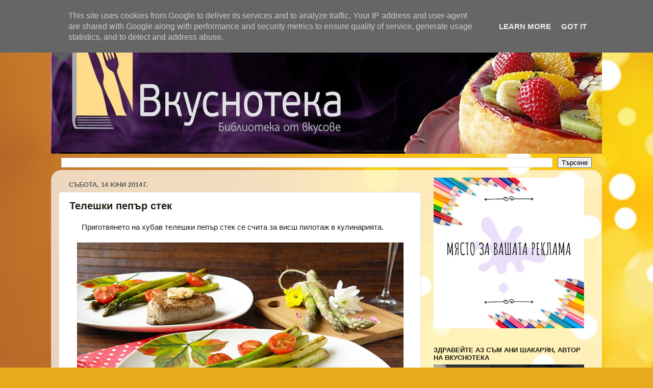

--- FILE ---
content_type: text/html; charset=UTF-8
request_url: http://www.vkusnoteka.bg/2014/06/blog-post_14.html?showComment=1484329054300
body_size: 36268
content:
<!DOCTYPE html>
<html class='v2' dir='ltr' lang='bg'>
<head>
<link href='https://www.blogger.com/static/v1/widgets/335934321-css_bundle_v2.css' rel='stylesheet' type='text/css'/>
<meta content='width=1100' name='viewport'/>
<meta content='text/html; charset=UTF-8' http-equiv='Content-Type'/>
<meta content='blogger' name='generator'/>
<link href='http://www.vkusnoteka.bg/favicon.ico' rel='icon' type='image/x-icon'/>
<link href='http://www.vkusnoteka.bg/2014/06/blog-post_14.html' rel='canonical'/>
<link rel="alternate" type="application/atom+xml" title="Вкуснотека - Atom" href="http://www.vkusnoteka.bg/feeds/posts/default" />
<link rel="alternate" type="application/rss+xml" title="Вкуснотека - RSS" href="http://www.vkusnoteka.bg/feeds/posts/default?alt=rss" />
<link rel="service.post" type="application/atom+xml" title="Вкуснотека - Atom" href="https://www.blogger.com/feeds/5812970521447071054/posts/default" />

<link rel="alternate" type="application/atom+xml" title="Вкуснотека - Atom" href="http://www.vkusnoteka.bg/feeds/155253368128125935/comments/default" />
<!--Can't find substitution for tag [blog.ieCssRetrofitLinks]-->
<link href='https://blogger.googleusercontent.com/img/b/R29vZ2xl/AVvXsEi0_JhwLvpRMEcviQtmqvDgD7LNoc5spNKU-CXzRlfaXEU7xRvMC417PH3x_B__NgqqwEpnKVFDyZfrvFrbmZKhKF1LOkcITHvEdyAmu1v5Q2hXlDo3oShdTdu0ZstwNuh9_dtKoMuiH2E/s1600/P6140360-1.jpg' rel='image_src'/>
<meta content='http://www.vkusnoteka.bg/2014/06/blog-post_14.html' property='og:url'/>
<meta content='Телешки пепър стек' property='og:title'/>
<meta content='       Приготвянето на хубав телешки пепър стек се счита за висш пилотаж в кулинарията.          Доскоро и за мен той беше истинска загадка ...' property='og:description'/>
<meta content='https://blogger.googleusercontent.com/img/b/R29vZ2xl/AVvXsEi0_JhwLvpRMEcviQtmqvDgD7LNoc5spNKU-CXzRlfaXEU7xRvMC417PH3x_B__NgqqwEpnKVFDyZfrvFrbmZKhKF1LOkcITHvEdyAmu1v5Q2hXlDo3oShdTdu0ZstwNuh9_dtKoMuiH2E/w1200-h630-p-k-no-nu/P6140360-1.jpg' property='og:image'/>
<title>Вкуснотека: Телешки пепър стек</title>
<style id='page-skin-1' type='text/css'><!--
/*-----------------------------------------------
Blogger Template Style
Name:     Picture Window
Designer: Blogger
URL:      www.blogger.com
----------------------------------------------- */
/* Content
----------------------------------------------- */
body {
font: normal normal 15px Arial, Tahoma, Helvetica, FreeSans, sans-serif;
color: #1d1910;
background: #e7aa1c url(//themes.googleusercontent.com/image?id=0BwVBOzw_-hbMNWM4NjJmNDYtMDA5Yi00NGJjLWE0MzAtYjZjNzc2YjNhOTc2) no-repeat fixed top center /* Credit: friztin (http://www.istockphoto.com/googleimages.php?id=7598515&platform=blogger) */;
}
html body .region-inner {
min-width: 0;
max-width: 100%;
width: auto;
}
.content-outer {
font-size: 90%;
}
a:link {
text-decoration:none;
color: #616161;
}
a:visited {
text-decoration:none;
color: #616161;
}
a:hover {
text-decoration:underline;
color: #ffb847;
}
.content-outer {
background: transparent none repeat scroll top left;
-moz-border-radius: 0;
-webkit-border-radius: 0;
-goog-ms-border-radius: 0;
border-radius: 0;
-moz-box-shadow: 0 0 0 rgba(0, 0, 0, .15);
-webkit-box-shadow: 0 0 0 rgba(0, 0, 0, .15);
-goog-ms-box-shadow: 0 0 0 rgba(0, 0, 0, .15);
box-shadow: 0 0 0 rgba(0, 0, 0, .15);
margin: 20px auto;
}
.content-inner {
padding: 0;
}
/* Header
----------------------------------------------- */
.header-outer {
background: transparent none repeat-x scroll top left;
_background-image: none;
color: #616161;
-moz-border-radius: 0;
-webkit-border-radius: 0;
-goog-ms-border-radius: 0;
border-radius: 0;
}
.Header img, .Header #header-inner {
-moz-border-radius: 0;
-webkit-border-radius: 0;
-goog-ms-border-radius: 0;
border-radius: 0;
}
.header-inner .Header .titlewrapper,
.header-inner .Header .descriptionwrapper {
padding-left: 0;
padding-right: 0;
}
.Header h1 {
font: normal normal 36px Arial, Tahoma, Helvetica, FreeSans, sans-serif;
text-shadow: 1px 1px 3px rgba(0, 0, 0, 0.3);
}
.Header h1 a {
color: #616161;
}
.Header .description {
font-size: 130%;
}
/* Tabs
----------------------------------------------- */
.tabs-inner {
margin: .5em 20px 0;
padding: 0;
}
.tabs-inner .section {
margin: 0;
}
.tabs-inner .widget ul {
padding: 0;
background: transparent none repeat scroll bottom;
-moz-border-radius: 0;
-webkit-border-radius: 0;
-goog-ms-border-radius: 0;
border-radius: 0;
}
.tabs-inner .widget li {
border: none;
}
.tabs-inner .widget li a {
display: inline-block;
padding: .5em 1em;
margin-right: .25em;
color: #ffffff;
font: normal normal 15px Arial, Tahoma, Helvetica, FreeSans, sans-serif;
-moz-border-radius: 10px 10px 0 0;
-webkit-border-top-left-radius: 10px;
-webkit-border-top-right-radius: 10px;
-goog-ms-border-radius: 10px 10px 0 0;
border-radius: 10px 10px 0 0;
background: transparent url(https://resources.blogblog.com/blogblog/data/1kt/transparent/black50.png) repeat scroll top left;
border-right: 1px solid transparent;
}
.tabs-inner .widget li:first-child a {
padding-left: 1.25em;
-moz-border-radius-topleft: 10px;
-moz-border-radius-bottomleft: 0;
-webkit-border-top-left-radius: 10px;
-webkit-border-bottom-left-radius: 0;
-goog-ms-border-top-left-radius: 10px;
-goog-ms-border-bottom-left-radius: 0;
border-top-left-radius: 10px;
border-bottom-left-radius: 0;
}
.tabs-inner .widget li.selected a,
.tabs-inner .widget li a:hover {
position: relative;
z-index: 1;
background: transparent url(https://resources.blogblog.com/blogblog/data/1kt/transparent/white80.png) repeat scroll bottom;
color: #616161;
-moz-box-shadow: 0 0 3px rgba(0, 0, 0, .15);
-webkit-box-shadow: 0 0 3px rgba(0, 0, 0, .15);
-goog-ms-box-shadow: 0 0 3px rgba(0, 0, 0, .15);
box-shadow: 0 0 3px rgba(0, 0, 0, .15);
}
/* Headings
----------------------------------------------- */
h2 {
font: bold normal 13px Arial, Tahoma, Helvetica, FreeSans, sans-serif;
text-transform: uppercase;
color: #1d1910;
margin: .5em 0;
}
/* Main
----------------------------------------------- */
.main-outer {
background: transparent url(https://resources.blogblog.com/blogblog/data/1kt/transparent/white80.png) repeat scroll top left;
-moz-border-radius: 20px 20px 0 0;
-webkit-border-top-left-radius: 20px;
-webkit-border-top-right-radius: 20px;
-webkit-border-bottom-left-radius: 0;
-webkit-border-bottom-right-radius: 0;
-goog-ms-border-radius: 20px 20px 0 0;
border-radius: 20px 20px 0 0;
-moz-box-shadow: 0 1px 3px rgba(0, 0, 0, .15);
-webkit-box-shadow: 0 1px 3px rgba(0, 0, 0, .15);
-goog-ms-box-shadow: 0 1px 3px rgba(0, 0, 0, .15);
box-shadow: 0 1px 3px rgba(0, 0, 0, .15);
}
.main-inner {
padding: 15px 20px 20px;
}
.main-inner .column-center-inner {
padding: 0 0;
}
.main-inner .column-left-inner {
padding-left: 0;
}
.main-inner .column-right-inner {
padding-right: 0;
}
/* Posts
----------------------------------------------- */
h3.post-title {
margin: 0;
font: normal bold 20px Arial, Tahoma, Helvetica, FreeSans, sans-serif;
}
.comments h4 {
margin: 1em 0 0;
font: normal bold 20px Arial, Tahoma, Helvetica, FreeSans, sans-serif;
}
.date-header span {
color: #5c5c5c;
}
.post-outer {
background-color: #ffffff;
border: solid 1px #e2e2e2;
-moz-border-radius: 5px;
-webkit-border-radius: 5px;
border-radius: 5px;
-goog-ms-border-radius: 5px;
padding: 15px 20px;
margin: 0 -20px 20px;
}
.post-body {
line-height: 1.4;
font-size: 110%;
position: relative;
}
.post-header {
margin: 0 0 1.5em;
color: #a3a3a3;
line-height: 1.6;
}
.post-footer {
margin: .5em 0 0;
color: #a3a3a3;
line-height: 1.6;
}
#blog-pager {
font-size: 140%
}
#comments .comment-author {
padding-top: 1.5em;
border-top: dashed 1px #ccc;
border-top: dashed 1px rgba(128, 128, 128, .5);
background-position: 0 1.5em;
}
#comments .comment-author:first-child {
padding-top: 0;
border-top: none;
}
.avatar-image-container {
margin: .2em 0 0;
}
/* Comments
----------------------------------------------- */
.comments .comments-content .icon.blog-author {
background-repeat: no-repeat;
background-image: url([data-uri]);
}
.comments .comments-content .loadmore a {
border-top: 1px solid #ffb847;
border-bottom: 1px solid #ffb847;
}
.comments .continue {
border-top: 2px solid #ffb847;
}
/* Widgets
----------------------------------------------- */
.widget ul, .widget #ArchiveList ul.flat {
padding: 0;
list-style: none;
}
.widget ul li, .widget #ArchiveList ul.flat li {
border-top: dashed 1px #ccc;
border-top: dashed 1px rgba(128, 128, 128, .5);
}
.widget ul li:first-child, .widget #ArchiveList ul.flat li:first-child {
border-top: none;
}
.widget .post-body ul {
list-style: disc;
}
.widget .post-body ul li {
border: none;
}
/* Footer
----------------------------------------------- */
.footer-outer {
color:#d2d2d2;
background: transparent url(https://resources.blogblog.com/blogblog/data/1kt/transparent/black50.png) repeat scroll top left;
-moz-border-radius: 0 0 20px 20px;
-webkit-border-top-left-radius: 0;
-webkit-border-top-right-radius: 0;
-webkit-border-bottom-left-radius: 20px;
-webkit-border-bottom-right-radius: 20px;
-goog-ms-border-radius: 0 0 20px 20px;
border-radius: 0 0 20px 20px;
-moz-box-shadow: 0 1px 3px rgba(0, 0, 0, .15);
-webkit-box-shadow: 0 1px 3px rgba(0, 0, 0, .15);
-goog-ms-box-shadow: 0 1px 3px rgba(0, 0, 0, .15);
box-shadow: 0 1px 3px rgba(0, 0, 0, .15);
}
.footer-inner {
padding: 10px 20px 20px;
}
.footer-outer a {
color: #efd1a4;
}
.footer-outer a:visited {
color: #efd784;
}
.footer-outer a:hover {
color: #ffb847;
}
.footer-outer .widget h2 {
color: #b2b2b2;
}
/* Mobile
----------------------------------------------- */
html body.mobile {
height: auto;
}
html body.mobile {
min-height: 480px;
background-size: 100% auto;
}
.mobile .body-fauxcolumn-outer {
background: transparent none repeat scroll top left;
}
html .mobile .mobile-date-outer, html .mobile .blog-pager {
border-bottom: none;
background: transparent url(https://resources.blogblog.com/blogblog/data/1kt/transparent/white80.png) repeat scroll top left;
margin-bottom: 10px;
}
.mobile .date-outer {
background: transparent url(https://resources.blogblog.com/blogblog/data/1kt/transparent/white80.png) repeat scroll top left;
}
.mobile .header-outer, .mobile .main-outer,
.mobile .post-outer, .mobile .footer-outer {
-moz-border-radius: 0;
-webkit-border-radius: 0;
-goog-ms-border-radius: 0;
border-radius: 0;
}
.mobile .content-outer,
.mobile .main-outer,
.mobile .post-outer {
background: inherit;
border: none;
}
.mobile .content-outer {
font-size: 100%;
}
.mobile-link-button {
background-color: #616161;
}
.mobile-link-button a:link, .mobile-link-button a:visited {
color: #ffffff;
}
.mobile-index-contents {
color: #1d1910;
}
.mobile .tabs-inner .PageList .widget-content {
background: transparent url(https://resources.blogblog.com/blogblog/data/1kt/transparent/white80.png) repeat scroll bottom;
color: #616161;
}
.mobile .tabs-inner .PageList .widget-content .pagelist-arrow {
border-left: 1px solid transparent;
}

--></style>
<style id='template-skin-1' type='text/css'><!--
body {
min-width: 1080px;
}
.content-outer, .content-fauxcolumn-outer, .region-inner {
min-width: 1080px;
max-width: 1080px;
_width: 1080px;
}
.main-inner .columns {
padding-left: 0;
padding-right: 340px;
}
.main-inner .fauxcolumn-center-outer {
left: 0;
right: 340px;
/* IE6 does not respect left and right together */
_width: expression(this.parentNode.offsetWidth -
parseInt("0") -
parseInt("340px") + 'px');
}
.main-inner .fauxcolumn-left-outer {
width: 0;
}
.main-inner .fauxcolumn-right-outer {
width: 340px;
}
.main-inner .column-left-outer {
width: 0;
right: 100%;
margin-left: -0;
}
.main-inner .column-right-outer {
width: 340px;
margin-right: -340px;
}
#layout {
min-width: 0;
}
#layout .content-outer {
min-width: 0;
width: 800px;
}
#layout .region-inner {
min-width: 0;
width: auto;
}
body#layout div.add_widget {
padding: 8px;
}
body#layout div.add_widget a {
margin-left: 32px;
}
--></style>
<style>
    body {background-image:url(\/\/themes.googleusercontent.com\/image?id=0BwVBOzw_-hbMNWM4NjJmNDYtMDA5Yi00NGJjLWE0MzAtYjZjNzc2YjNhOTc2);}
    
@media (max-width: 200px) { body {background-image:url(\/\/themes.googleusercontent.com\/image?id=0BwVBOzw_-hbMNWM4NjJmNDYtMDA5Yi00NGJjLWE0MzAtYjZjNzc2YjNhOTc2&options=w200);}}
@media (max-width: 400px) and (min-width: 201px) { body {background-image:url(\/\/themes.googleusercontent.com\/image?id=0BwVBOzw_-hbMNWM4NjJmNDYtMDA5Yi00NGJjLWE0MzAtYjZjNzc2YjNhOTc2&options=w400);}}
@media (max-width: 800px) and (min-width: 401px) { body {background-image:url(\/\/themes.googleusercontent.com\/image?id=0BwVBOzw_-hbMNWM4NjJmNDYtMDA5Yi00NGJjLWE0MzAtYjZjNzc2YjNhOTc2&options=w800);}}
@media (max-width: 1200px) and (min-width: 801px) { body {background-image:url(\/\/themes.googleusercontent.com\/image?id=0BwVBOzw_-hbMNWM4NjJmNDYtMDA5Yi00NGJjLWE0MzAtYjZjNzc2YjNhOTc2&options=w1200);}}
/* Last tag covers anything over one higher than the previous max-size cap. */
@media (min-width: 1201px) { body {background-image:url(\/\/themes.googleusercontent.com\/image?id=0BwVBOzw_-hbMNWM4NjJmNDYtMDA5Yi00NGJjLWE0MzAtYjZjNzc2YjNhOTc2&options=w1600);}}
  </style>
<link href='https://www.blogger.com/dyn-css/authorization.css?targetBlogID=5812970521447071054&amp;zx=dd29b79a-08d0-4a46-8346-b7bc18b839d8' media='none' onload='if(media!=&#39;all&#39;)media=&#39;all&#39;' rel='stylesheet'/><noscript><link href='https://www.blogger.com/dyn-css/authorization.css?targetBlogID=5812970521447071054&amp;zx=dd29b79a-08d0-4a46-8346-b7bc18b839d8' rel='stylesheet'/></noscript>
<meta name='google-adsense-platform-account' content='ca-host-pub-1556223355139109'/>
<meta name='google-adsense-platform-domain' content='blogspot.com'/>

<!-- data-ad-client=ca-pub-9377312747993312 -->

<script type="text/javascript" language="javascript">
  // Supply ads personalization default for EEA readers
  // See https://www.blogger.com/go/adspersonalization
  adsbygoogle = window.adsbygoogle || [];
  if (typeof adsbygoogle.requestNonPersonalizedAds === 'undefined') {
    adsbygoogle.requestNonPersonalizedAds = 1;
  }
</script>


</head>
<body class='loading variant-open'>
<div class='navbar section' id='navbar' name='Навигационна лента'><div class='widget Navbar' data-version='1' id='Navbar1'><script type="text/javascript">
    function setAttributeOnload(object, attribute, val) {
      if(window.addEventListener) {
        window.addEventListener('load',
          function(){ object[attribute] = val; }, false);
      } else {
        window.attachEvent('onload', function(){ object[attribute] = val; });
      }
    }
  </script>
<div id="navbar-iframe-container"></div>
<script type="text/javascript" src="https://apis.google.com/js/platform.js"></script>
<script type="text/javascript">
      gapi.load("gapi.iframes:gapi.iframes.style.bubble", function() {
        if (gapi.iframes && gapi.iframes.getContext) {
          gapi.iframes.getContext().openChild({
              url: 'https://www.blogger.com/navbar/5812970521447071054?po\x3d155253368128125935\x26origin\x3dhttp://www.vkusnoteka.bg',
              where: document.getElementById("navbar-iframe-container"),
              id: "navbar-iframe"
          });
        }
      });
    </script><script type="text/javascript">
(function() {
var script = document.createElement('script');
script.type = 'text/javascript';
script.src = '//pagead2.googlesyndication.com/pagead/js/google_top_exp.js';
var head = document.getElementsByTagName('head')[0];
if (head) {
head.appendChild(script);
}})();
</script>
</div></div>
<div class='body-fauxcolumns'>
<div class='fauxcolumn-outer body-fauxcolumn-outer'>
<div class='cap-top'>
<div class='cap-left'></div>
<div class='cap-right'></div>
</div>
<div class='fauxborder-left'>
<div class='fauxborder-right'></div>
<div class='fauxcolumn-inner'>
</div>
</div>
<div class='cap-bottom'>
<div class='cap-left'></div>
<div class='cap-right'></div>
</div>
</div>
</div>
<div class='content'>
<div class='content-fauxcolumns'>
<div class='fauxcolumn-outer content-fauxcolumn-outer'>
<div class='cap-top'>
<div class='cap-left'></div>
<div class='cap-right'></div>
</div>
<div class='fauxborder-left'>
<div class='fauxborder-right'></div>
<div class='fauxcolumn-inner'>
</div>
</div>
<div class='cap-bottom'>
<div class='cap-left'></div>
<div class='cap-right'></div>
</div>
</div>
</div>
<div class='content-outer'>
<div class='content-cap-top cap-top'>
<div class='cap-left'></div>
<div class='cap-right'></div>
</div>
<div class='fauxborder-left content-fauxborder-left'>
<div class='fauxborder-right content-fauxborder-right'></div>
<div class='content-inner'>
<header>
<div class='header-outer'>
<div class='header-cap-top cap-top'>
<div class='cap-left'></div>
<div class='cap-right'></div>
</div>
<div class='fauxborder-left header-fauxborder-left'>
<div class='fauxborder-right header-fauxborder-right'></div>
<div class='region-inner header-inner'>
<div class='header section' id='header' name='Заглавка'><div class='widget Header' data-version='1' id='Header1'>
<div id='header-inner'>
<a href='http://www.vkusnoteka.bg/' style='display: block'>
<img alt='Вкуснотека' height='251px; ' id='Header1_headerimg' src='https://blogger.googleusercontent.com/img/b/R29vZ2xl/AVvXsEiYoUGrqdlQyi6arWizRnhWNhj8ewQox33t0G08dA1QMgeh1X_fl-VDZPQUCTI4vJV7W1BsYHiKjatSNYFoeIdIllEhbwaRjTje1MW6tbOcn4qaniXBWwC43kNd-r_GsLnHDtxCmf3yA9Q/s1435/Blog+page+5+%25281%2529-1.jpg' style='display: block' width='1435px; '/>
</a>
</div>
</div></div>
</div>
</div>
<div class='header-cap-bottom cap-bottom'>
<div class='cap-left'></div>
<div class='cap-right'></div>
</div>
</div>
</header>
<div class='tabs-outer'>
<div class='tabs-cap-top cap-top'>
<div class='cap-left'></div>
<div class='cap-right'></div>
</div>
<div class='fauxborder-left tabs-fauxborder-left'>
<div class='fauxborder-right tabs-fauxborder-right'></div>
<div class='region-inner tabs-inner'>
<div class='tabs section' id='crosscol' name='Всички колони'><div class='widget BlogSearch' data-version='1' id='BlogSearch2'>
<h2 class='title'>Търсене в този блог</h2>
<div class='widget-content'>
<div id='BlogSearch2_form'>
<form action='http://www.vkusnoteka.bg/search' class='gsc-search-box' target='_top'>
<table cellpadding='0' cellspacing='0' class='gsc-search-box'>
<tbody>
<tr>
<td class='gsc-input'>
<input autocomplete='off' class='gsc-input' name='q' size='10' title='search' type='text' value=''/>
</td>
<td class='gsc-search-button'>
<input class='gsc-search-button' title='search' type='submit' value='Търсене'/>
</td>
</tr>
</tbody>
</table>
</form>
</div>
</div>
<div class='clear'></div>
</div></div>
<div class='tabs no-items section' id='crosscol-overflow' name='Cross-Column 2'></div>
</div>
</div>
<div class='tabs-cap-bottom cap-bottom'>
<div class='cap-left'></div>
<div class='cap-right'></div>
</div>
</div>
<div class='main-outer'>
<div class='main-cap-top cap-top'>
<div class='cap-left'></div>
<div class='cap-right'></div>
</div>
<div class='fauxborder-left main-fauxborder-left'>
<div class='fauxborder-right main-fauxborder-right'></div>
<div class='region-inner main-inner'>
<div class='columns fauxcolumns'>
<div class='fauxcolumn-outer fauxcolumn-center-outer'>
<div class='cap-top'>
<div class='cap-left'></div>
<div class='cap-right'></div>
</div>
<div class='fauxborder-left'>
<div class='fauxborder-right'></div>
<div class='fauxcolumn-inner'>
</div>
</div>
<div class='cap-bottom'>
<div class='cap-left'></div>
<div class='cap-right'></div>
</div>
</div>
<div class='fauxcolumn-outer fauxcolumn-left-outer'>
<div class='cap-top'>
<div class='cap-left'></div>
<div class='cap-right'></div>
</div>
<div class='fauxborder-left'>
<div class='fauxborder-right'></div>
<div class='fauxcolumn-inner'>
</div>
</div>
<div class='cap-bottom'>
<div class='cap-left'></div>
<div class='cap-right'></div>
</div>
</div>
<div class='fauxcolumn-outer fauxcolumn-right-outer'>
<div class='cap-top'>
<div class='cap-left'></div>
<div class='cap-right'></div>
</div>
<div class='fauxborder-left'>
<div class='fauxborder-right'></div>
<div class='fauxcolumn-inner'>
</div>
</div>
<div class='cap-bottom'>
<div class='cap-left'></div>
<div class='cap-right'></div>
</div>
</div>
<!-- corrects IE6 width calculation -->
<div class='columns-inner'>
<div class='column-center-outer'>
<div class='column-center-inner'>
<div class='main section' id='main' name='Основен'><div class='widget Blog' data-version='1' id='Blog1'>
<div class='blog-posts hfeed'>

          <div class="date-outer">
        
<h2 class='date-header'><span>събота, 14 юни 2014&#8239;г.</span></h2>

          <div class="date-posts">
        
<div class='post-outer'>
<div class='post hentry uncustomized-post-template' itemprop='blogPost' itemscope='itemscope' itemtype='http://schema.org/BlogPosting'>
<meta content='https://blogger.googleusercontent.com/img/b/R29vZ2xl/AVvXsEi0_JhwLvpRMEcviQtmqvDgD7LNoc5spNKU-CXzRlfaXEU7xRvMC417PH3x_B__NgqqwEpnKVFDyZfrvFrbmZKhKF1LOkcITHvEdyAmu1v5Q2hXlDo3oShdTdu0ZstwNuh9_dtKoMuiH2E/s1600/P6140360-1.jpg' itemprop='image_url'/>
<meta content='5812970521447071054' itemprop='blogId'/>
<meta content='155253368128125935' itemprop='postId'/>
<a name='155253368128125935'></a>
<h3 class='post-title entry-title' itemprop='name'>
Телешки пепър стек
</h3>
<div class='post-header'>
<div class='post-header-line-1'></div>
</div>
<div class='post-body entry-content' id='post-body-155253368128125935' itemprop='description articleBody'>
<div style="text-align: justify;">
&nbsp; &nbsp; &nbsp; Приготвянето на хубав телешки пепър стек се счита за висш пилотаж в кулинарията.&nbsp;</div>
<div style="text-align: justify;">
<br /></div>
<div class="separator" style="clear: both; text-align: center;">
<a href="https://blogger.googleusercontent.com/img/b/R29vZ2xl/AVvXsEi0_JhwLvpRMEcviQtmqvDgD7LNoc5spNKU-CXzRlfaXEU7xRvMC417PH3x_B__NgqqwEpnKVFDyZfrvFrbmZKhKF1LOkcITHvEdyAmu1v5Q2hXlDo3oShdTdu0ZstwNuh9_dtKoMuiH2E/s1600/P6140360-1.jpg" imageanchor="1" style="margin-left: 1em; margin-right: 1em;"><img border="0" height="452" src="https://blogger.googleusercontent.com/img/b/R29vZ2xl/AVvXsEi0_JhwLvpRMEcviQtmqvDgD7LNoc5spNKU-CXzRlfaXEU7xRvMC417PH3x_B__NgqqwEpnKVFDyZfrvFrbmZKhKF1LOkcITHvEdyAmu1v5Q2hXlDo3oShdTdu0ZstwNuh9_dtKoMuiH2E/s1600/P6140360-1.jpg" width="640" /></a></div>
<div style="text-align: justify;">
<br /></div>
<div style="text-align: justify;">
Доскоро и за мен той беше истинска загадка и предизвикателство. Няма да крия, че дори не обичах средно изпечен стек.&nbsp;</div>
<div style="text-align: justify;">
&nbsp; &nbsp; &nbsp; &nbsp;По природа съм любознателен човек и обичам да се усъвършенствам, затова когато видях, че списание Меню организира курс на тема "Телешко месо" не се замислих и веднага се записах. Научих много! Имах възможността да готвя с едни от най-добрите телешки меса в света Кобе, Аржентинско, Шотландско, Френско, опитахме и българско за сравнение. Разликата в качеството на месото е от земята до небето, когато опиташ Блек Ангъс и българско телешко, което има смесено отглеждане - основно за мляко, и след това за месо. То е много жилаво и се обработва предварително с окрехкотител, за да разкъса именно тези жили, които го правят така жилаво. Кобе, например, е Японска порода говеда, характерна със своя marbling ( мазнина между мускулите), която го прави изключително крехко. Крехкостта идва и от специалната диета на животните, която дори включва саке. Кобе се готви без никаква мазнина, защото само по себе си е доста мазно.</div>
<div style="text-align: justify;">
&nbsp; &nbsp; &nbsp; Узряването на месото е особено важно за телешкото месо, защото през това време се увеличава ароматът и крехкостта му. "Шарката" на месото или белезникавите ивички между влакната определят сочността му. Това е мастна тъкан, която зависи от диетата на животното.</div>
<div style="text-align: justify;">
&nbsp; &nbsp; &nbsp; &nbsp; &nbsp; В края на месец март пътувах по работа до Цюрих, Швейцария и там имах възможността да опитам феноменално вкусен говежди антрекот със сос Cafe de Paris. Месото беше изпечено medium-rare, но беше най-вкусното ястие, което някога съм опитвала. Топеше се в устата. Тогава разбрах, че причината да не харесвам средно-изпечено телешко е, че досега в България не съм се докосвала до първокласно такова. Този опит изцяло промени представите ми за телешките стекове. Курсът по "Телешко месо" затвърди наблюденията ми. Беше дошло времето да експериментирам с моите усещания.&nbsp;</div>
<div style="text-align: justify;">
&nbsp; &nbsp; &nbsp; &nbsp; &nbsp; Изненадата ми беше огромна, когато разбрах, че любимите ми магазини "Дар от боговете" са започнали да внасят едно от най-висококачествените телешки меса, които фирмата MAREDO, предлага, с произход Аржентина и Уругвай. Стековете са вакумирани и могат да бъдат закупени на бройка.&nbsp;</div>
<div style="text-align: justify;">
<br /></div>
<div class="separator" style="clear: both; text-align: center;">
<a href="https://blogger.googleusercontent.com/img/b/R29vZ2xl/AVvXsEgatmE9Q85UhFGD23SrG2v5oc4fOTBOBm98IN5q4QNbevSiyvSqIRURMPTXEbrhuV0kGxLwZ9pcW0UvsTpQtKkGzflIiZb80ghtuIS9S6iWCgZoVVwO-sxGdBcujaAj0vIzGC3zDVe5ZVQ/s1600/P6140402-1.jpg" imageanchor="1" style="margin-left: 1em; margin-right: 1em;"><img border="0" height="444" src="https://blogger.googleusercontent.com/img/b/R29vZ2xl/AVvXsEgatmE9Q85UhFGD23SrG2v5oc4fOTBOBm98IN5q4QNbevSiyvSqIRURMPTXEbrhuV0kGxLwZ9pcW0UvsTpQtKkGzflIiZb80ghtuIS9S6iWCgZoVVwO-sxGdBcujaAj0vIzGC3zDVe5ZVQ/s1600/P6140402-1.jpg" width="640" /></a></div>
<div style="text-align: justify;">
<br /></div>
<div style="text-align: justify;">
&nbsp; &nbsp; &nbsp; MAREDO &nbsp;е един от пионерите, създал категорията немски стек ресторант, първият основател на "Стек Хауз" в Германия. След повече от 40 годишен опит, се е превърнал е една от водещите фирми на немския пазар. Предлагат подбрани породи говеда - Абърдийн Ангъс, Херефорд, Шорторн, или кръстоски между тях, като това са така наречените "еднократна употреба говеда", които се отглеждат изключително за производство на месо. Животните пасат свободно в идеални климатични условия в средата на безкрайната шир на Пампасите. Ядат естествена трева и билки от мястото на отглеждане. Този начин на хранене придава този уникален, силен вкус на месото и го прави крехко и с деликатна сърцевина. Използването на изкуствени фуражи, хормони или други фуражни добавки е изцяло отхвърлено! Процесът на зреене протича за 25 дни, по време на транспортирането му в хладилни контейнери при температура -1 до + 2 градуса, което гарантира запазването на всичките му вкусови качества. Стековете на MAREDO имат ценни хранителни вещества и са подходящи при здравословно хранене. Те набавят на организма протеини, витамини, минерали и микроелементи, както и желязо. Месото има ниски нива на холестерол.</div>
<div style="text-align: justify;">
&nbsp; &nbsp; &nbsp; &nbsp; &nbsp; &nbsp;Днес ще ви покажа как да си приготвите истински вкусен средно-изпечен пепър стек от бонфиле. Моят съвет е да използвате чугунен тиган с дебело дъно. Да го загреете сух много добре и след това да поставите в него маслото. При бонфиле е необходимо да се добави малко масло в тигана, за по-интензивен вкус. Не препичайте месото. Долу-описаните минути са му напълно достатъчни. Когато месото е първокласно и специално за стекове му е нужно много малко, буквално да се запечата, за да стане много нежно и крехко в сърцевината. От вътре трябва да бъде бледо розово. Вкусът е изключителен!</div>
<div style="text-align: justify;">
&nbsp; &nbsp; &nbsp; &nbsp; &nbsp; &nbsp;</div>
<div class="separator" style="clear: both; text-align: center;">
</div>
<div class="separator" style="clear: both; text-align: center;">
<a href="https://blogger.googleusercontent.com/img/b/R29vZ2xl/AVvXsEhu-32iLVHifhTcm3SUlLmVswcg2wPn4tMR93vPX2Tziv5QPdrirIeEMfsS-PL66xK-O7nf7sUmG794vQLbHlj6bx0_3pXKCDpKKNl4zJ-Na-2JnIyxTiID3r1bKgGoTBYT2_5NiyWeeQ8/s1600/P6140352-1.jpg" imageanchor="1" style="margin-left: 1em; margin-right: 1em;"><img border="0" height="480" src="https://blogger.googleusercontent.com/img/b/R29vZ2xl/AVvXsEhu-32iLVHifhTcm3SUlLmVswcg2wPn4tMR93vPX2Tziv5QPdrirIeEMfsS-PL66xK-O7nf7sUmG794vQLbHlj6bx0_3pXKCDpKKNl4zJ-Na-2JnIyxTiID3r1bKgGoTBYT2_5NiyWeeQ8/s1600/P6140352-1.jpg" width="640" /></a></div>
<div style="text-align: justify;">
<br /></div>
<div class="MsoNormal" style="line-height: 15.0pt; margin-bottom: 15.0pt; mso-margin-top-alt: auto;">
<u>продукти:</u></div>
2 стека от бонфиле, всеки по 250 г<br />
40 г масло<br />
1 ч.л. пипер меланж (бял, червен и черен), едро смлян<br />
<br />
връзка пресни аспержи<br />
7-8 чери доматчета<br />
зехтин<br />
черен пипер<br />
сол<br />
<br />
<u>продукти за билковото масло:</u><br />
<u><br /></u>
130 г солено масло Elle &amp; Vivre<br />
2 печени червени чушки<br />
шепа листенца пресен босилек<br />
1 скилидка чесън<br />
черен пипер<br />
<br />
<div style="text-align: justify;">
Започнете като приготвите билковото масло. Изпечете две червени чушки, обелете ги и ги почистете от семките. Смелете в блендер маслото, заедно с печените чушки, босилека, една скилидка чесън и малко черен пипер. Увийте го във фолио във формата на рулце и го приберете в камерата. По този начин ще имате готово билково масло за много дълго време. Съхранявайте в камерата.</div>
<div style="text-align: justify;">
Обелете аспержите с белачка за картофи, като запазите върховете. Отчупете долната част от дръжката. Сотирайте ги за 2-3 минути в силно загрят тиган с малко зехтин, като постоянно ги въртите с помощта на щипки. Извадете ги от тигана. Накрая сотирайте за минута и разполовените чери доматчета.&nbsp;</div>
<div style="text-align: justify;">
Поръсете телешките стекове, обилно от двете страни, с прясно смлян черен пипер от мелничка.</div>
<div style="text-align: justify;">
Загрейте тигана на силен котлон. Аз работя на газов. След като добре се затопли сложете бучка масло да се разтопи и веднага поставете в тигана стековете. За средно изпечен стек (medium rare) гответе стека 3-4 минути от всяка страна, като го обръщате на всеки 30 секунди. Поръсете със сол Maldon на кристали или хималайска сол от вече изпечената страна. Извадете го от тигана и го сложете на дъска или в чиния, поставете отгоре кръгче от билковото масло и го оставете задължително да почине 5 минути, за да запази соковете си. След това още топло го поднесете.</div>
<div style="text-align: justify;">
<br /></div>
<div style="text-align: justify;">
Ето основните правила за печене на стекове, с дебелина 2,5 см:</div>
<div style="text-align: justify;">
<br /></div>
<div style="text-align: justify;">
<u>Добре изпечен</u> - 3 мин. от всяка страна на силен огън и още 6-8 мин. на по-слаб огън</div>
<div style="text-align: justify;">
<u>Средно изпечен</u> - 3-4 мин. от всяка страна на силен огън</div>
<div style="text-align: justify;">
<u>Сурово изпечен</u> - 2-3 минути от всяка страна на силен огън</div>
<div style="text-align: justify;">
<br /></div>
<div style="text-align: justify;">
Има още един начин за проверяване на готовността на месото, като използвате ръката си, за най-точно усещане:</div>
<div style="text-align: justify;">
<br /></div>
<div style="text-align: justify;">
<u>Сурово изпечен</u>&nbsp;- при отворена ръка натиснете ямката между палеца и показалеца си (60 градуса)</div>
<div style="text-align: justify;">
<u>Средно изпечен </u>- при свит юрук натиснете ямката между палеца и показалеца си (70 градуса)</div>
<div style="text-align: justify;">
<u>Добре изпечен</u> - обърнете юрука си от вътрешната страна и натиснете възглавничката под палеца (75 градуса)</div>
<div style="text-align: justify;">
<br /></div>
<div style="text-align: justify;">
Надявам се, че след всичко, което прочетохте и научихте, вече ще бъдете по-уверени в себе си в умението си да приготвите идеалния стек. Необходимо е само да се снабдите с висококачествено говеждо месо и да спазите горните инструкции до желаната готовност по Ваш вкус. Оказа се, че всъщност е много лесно! Опитайте и вие!</div>
<div style="text-align: justify;">
<br /></div>
<div class="separator" style="clear: both; text-align: center;">
<a href="https://blogger.googleusercontent.com/img/b/R29vZ2xl/AVvXsEjajO4YoDdn5-Gywmlv8PNpvP37OcCawqlzLnEgu_T5vaJwyB6I607ZYgRDlFPV-KwzpxKRyxXOR-cG0aAyEHf1SIfZn4PAk9137X6IKe1hyLufzKGy-yd-wIbomYTYWC9F6ZSfP3gIcDY/s1600/P6140357-1.jpg" imageanchor="1" style="margin-left: 1em; margin-right: 1em;"><img border="0" height="640" src="https://blogger.googleusercontent.com/img/b/R29vZ2xl/AVvXsEjajO4YoDdn5-Gywmlv8PNpvP37OcCawqlzLnEgu_T5vaJwyB6I607ZYgRDlFPV-KwzpxKRyxXOR-cG0aAyEHf1SIfZn4PAk9137X6IKe1hyLufzKGy-yd-wIbomYTYWC9F6ZSfP3gIcDY/s1600/P6140357-1.jpg" width="520" /></a></div>
<div style="text-align: justify;">
<br /></div>
<div style="text-align: justify;">
Да ви е сладко!</div>
<div style='clear: both;'></div>
</div>
<div class='post-footer'>
<div class='post-footer-line post-footer-line-1'>
<span class='post-author vcard'>
Публикувано от
<span class='fn' itemprop='author' itemscope='itemscope' itemtype='http://schema.org/Person'>
<meta content='https://www.blogger.com/profile/05397195273788062706' itemprop='url'/>
<a class='g-profile' href='https://www.blogger.com/profile/05397195273788062706' rel='author' title='author profile'>
<span itemprop='name'>Ани</span>
</a>
</span>
</span>
<span class='post-timestamp'>
в
<meta content='http://www.vkusnoteka.bg/2014/06/blog-post_14.html' itemprop='url'/>
<a class='timestamp-link' href='http://www.vkusnoteka.bg/2014/06/blog-post_14.html' rel='bookmark' title='permanent link'><abbr class='published' itemprop='datePublished' title='2014-06-14T16:43:00+02:00'>16:43</abbr></a>
</span>
<span class='post-comment-link'>
</span>
<span class='post-icons'>
<span class='item-action'>
<a href='https://www.blogger.com/email-post/5812970521447071054/155253368128125935' title='Изпращане на публикацията по електронна поща'>
<img alt='' class='icon-action' height='13' src='https://resources.blogblog.com/img/icon18_email.gif' width='18'/>
</a>
</span>
<span class='item-control blog-admin pid-769742551'>
<a href='https://www.blogger.com/post-edit.g?blogID=5812970521447071054&postID=155253368128125935&from=pencil' title='Редактиране на публикацията'>
<img alt='' class='icon-action' height='18' src='https://resources.blogblog.com/img/icon18_edit_allbkg.gif' width='18'/>
</a>
</span>
</span>
<div class='post-share-buttons goog-inline-block'>
<a class='goog-inline-block share-button sb-email' href='https://www.blogger.com/share-post.g?blogID=5812970521447071054&postID=155253368128125935&target=email' target='_blank' title='Изпращане по имейл'><span class='share-button-link-text'>Изпращане по имейл</span></a><a class='goog-inline-block share-button sb-blog' href='https://www.blogger.com/share-post.g?blogID=5812970521447071054&postID=155253368128125935&target=blog' onclick='window.open(this.href, "_blank", "height=270,width=475"); return false;' target='_blank' title='Публикувайте в блога си!'><span class='share-button-link-text'>Публикувайте в блога си!</span></a><a class='goog-inline-block share-button sb-twitter' href='https://www.blogger.com/share-post.g?blogID=5812970521447071054&postID=155253368128125935&target=twitter' target='_blank' title='Споделяне в X'><span class='share-button-link-text'>Споделяне в X</span></a><a class='goog-inline-block share-button sb-facebook' href='https://www.blogger.com/share-post.g?blogID=5812970521447071054&postID=155253368128125935&target=facebook' onclick='window.open(this.href, "_blank", "height=430,width=640"); return false;' target='_blank' title='Споделяне във Facebook'><span class='share-button-link-text'>Споделяне във Facebook</span></a><a class='goog-inline-block share-button sb-pinterest' href='https://www.blogger.com/share-post.g?blogID=5812970521447071054&postID=155253368128125935&target=pinterest' target='_blank' title='Споделяне в Pinterest'><span class='share-button-link-text'>Споделяне в Pinterest</span></a>
</div>
</div>
<div class='post-footer-line post-footer-line-2'>
<span class='post-labels'>
Етикети:
<a href='http://www.vkusnoteka.bg/search/label/%D0%93%D1%83%D1%80%D0%BC%D0%B5%20%D1%81%20%D0%BC%D0%B0%D0%B3%D0%B0%D0%B7%D0%B8%D0%BD%20%22%D0%94%D0%B0%D1%80%20%D0%BE%D1%82%20%D0%91%D0%BE%D0%B3%D0%BE%D0%B2%D0%B5%D1%82%D0%B5%22%20%D0%B8%20%D0%92%D0%BA%D1%83%D1%81%D0%BD%D0%BE%D1%82%D0%B5%D0%BA%D0%B0' rel='tag'>Гурме с магазин &quot;Дар от Боговете&quot; и Вкуснотека</a>,
<a href='http://www.vkusnoteka.bg/search/label/%D0%9E%D1%81%D0%BD%D0%BE%D0%B2%D0%BD%D0%B8%20%D0%B1%D0%BB%D1%8E%D0%B4%D0%B0' rel='tag'>Основни блюда</a>
</span>
</div>
<div class='post-footer-line post-footer-line-3'>
<span class='post-location'>
</span>
</div>
</div>
</div>
<div class='comments' id='comments'>
<a name='comments'></a>
<h4>27 коментара:</h4>
<div class='comments-content'>
<script async='async' src='' type='text/javascript'></script>
<script type='text/javascript'>
    (function() {
      var items = null;
      var msgs = null;
      var config = {};

// <![CDATA[
      var cursor = null;
      if (items && items.length > 0) {
        cursor = parseInt(items[items.length - 1].timestamp) + 1;
      }

      var bodyFromEntry = function(entry) {
        var text = (entry &&
                    ((entry.content && entry.content.$t) ||
                     (entry.summary && entry.summary.$t))) ||
            '';
        if (entry && entry.gd$extendedProperty) {
          for (var k in entry.gd$extendedProperty) {
            if (entry.gd$extendedProperty[k].name == 'blogger.contentRemoved') {
              return '<span class="deleted-comment">' + text + '</span>';
            }
          }
        }
        return text;
      }

      var parse = function(data) {
        cursor = null;
        var comments = [];
        if (data && data.feed && data.feed.entry) {
          for (var i = 0, entry; entry = data.feed.entry[i]; i++) {
            var comment = {};
            // comment ID, parsed out of the original id format
            var id = /blog-(\d+).post-(\d+)/.exec(entry.id.$t);
            comment.id = id ? id[2] : null;
            comment.body = bodyFromEntry(entry);
            comment.timestamp = Date.parse(entry.published.$t) + '';
            if (entry.author && entry.author.constructor === Array) {
              var auth = entry.author[0];
              if (auth) {
                comment.author = {
                  name: (auth.name ? auth.name.$t : undefined),
                  profileUrl: (auth.uri ? auth.uri.$t : undefined),
                  avatarUrl: (auth.gd$image ? auth.gd$image.src : undefined)
                };
              }
            }
            if (entry.link) {
              if (entry.link[2]) {
                comment.link = comment.permalink = entry.link[2].href;
              }
              if (entry.link[3]) {
                var pid = /.*comments\/default\/(\d+)\?.*/.exec(entry.link[3].href);
                if (pid && pid[1]) {
                  comment.parentId = pid[1];
                }
              }
            }
            comment.deleteclass = 'item-control blog-admin';
            if (entry.gd$extendedProperty) {
              for (var k in entry.gd$extendedProperty) {
                if (entry.gd$extendedProperty[k].name == 'blogger.itemClass') {
                  comment.deleteclass += ' ' + entry.gd$extendedProperty[k].value;
                } else if (entry.gd$extendedProperty[k].name == 'blogger.displayTime') {
                  comment.displayTime = entry.gd$extendedProperty[k].value;
                }
              }
            }
            comments.push(comment);
          }
        }
        return comments;
      };

      var paginator = function(callback) {
        if (hasMore()) {
          var url = config.feed + '?alt=json&v=2&orderby=published&reverse=false&max-results=50';
          if (cursor) {
            url += '&published-min=' + new Date(cursor).toISOString();
          }
          window.bloggercomments = function(data) {
            var parsed = parse(data);
            cursor = parsed.length < 50 ? null
                : parseInt(parsed[parsed.length - 1].timestamp) + 1
            callback(parsed);
            window.bloggercomments = null;
          }
          url += '&callback=bloggercomments';
          var script = document.createElement('script');
          script.type = 'text/javascript';
          script.src = url;
          document.getElementsByTagName('head')[0].appendChild(script);
        }
      };
      var hasMore = function() {
        return !!cursor;
      };
      var getMeta = function(key, comment) {
        if ('iswriter' == key) {
          var matches = !!comment.author
              && comment.author.name == config.authorName
              && comment.author.profileUrl == config.authorUrl;
          return matches ? 'true' : '';
        } else if ('deletelink' == key) {
          return config.baseUri + '/comment/delete/'
               + config.blogId + '/' + comment.id;
        } else if ('deleteclass' == key) {
          return comment.deleteclass;
        }
        return '';
      };

      var replybox = null;
      var replyUrlParts = null;
      var replyParent = undefined;

      var onReply = function(commentId, domId) {
        if (replybox == null) {
          // lazily cache replybox, and adjust to suit this style:
          replybox = document.getElementById('comment-editor');
          if (replybox != null) {
            replybox.height = '250px';
            replybox.style.display = 'block';
            replyUrlParts = replybox.src.split('#');
          }
        }
        if (replybox && (commentId !== replyParent)) {
          replybox.src = '';
          document.getElementById(domId).insertBefore(replybox, null);
          replybox.src = replyUrlParts[0]
              + (commentId ? '&parentID=' + commentId : '')
              + '#' + replyUrlParts[1];
          replyParent = commentId;
        }
      };

      var hash = (window.location.hash || '#').substring(1);
      var startThread, targetComment;
      if (/^comment-form_/.test(hash)) {
        startThread = hash.substring('comment-form_'.length);
      } else if (/^c[0-9]+$/.test(hash)) {
        targetComment = hash.substring(1);
      }

      // Configure commenting API:
      var configJso = {
        'maxDepth': config.maxThreadDepth
      };
      var provider = {
        'id': config.postId,
        'data': items,
        'loadNext': paginator,
        'hasMore': hasMore,
        'getMeta': getMeta,
        'onReply': onReply,
        'rendered': true,
        'initComment': targetComment,
        'initReplyThread': startThread,
        'config': configJso,
        'messages': msgs
      };

      var render = function() {
        if (window.goog && window.goog.comments) {
          var holder = document.getElementById('comment-holder');
          window.goog.comments.render(holder, provider);
        }
      };

      // render now, or queue to render when library loads:
      if (window.goog && window.goog.comments) {
        render();
      } else {
        window.goog = window.goog || {};
        window.goog.comments = window.goog.comments || {};
        window.goog.comments.loadQueue = window.goog.comments.loadQueue || [];
        window.goog.comments.loadQueue.push(render);
      }
    })();
// ]]>
  </script>
<div id='comment-holder'>
<div class="comment-thread toplevel-thread"><ol id="top-ra"><li class="comment" id="c7584005941145242926"><div class="avatar-image-container"><img src="//blogger.googleusercontent.com/img/b/R29vZ2xl/AVvXsEi9F_ErVc4ml176ihb3n-vdtIFMF3_4M8oaYwQH6CTt5sZhqLS_8meBIZG6MX19y-PyrND6p1Dvhy8qK7JHMs-WGwGVh3IT3pC7_PU3QpjD_riEQHWgonAWKCTPRVqmAA/s45-c/f1.jpg" alt=""/></div><div class="comment-block"><div class="comment-header"><cite class="user"><a href="https://www.blogger.com/profile/13432835081074381138" rel="nofollow">Irma</a></cite><span class="icon user "></span><span class="datetime secondary-text"><a rel="nofollow" href="http://www.vkusnoteka.bg/2014/06/blog-post_14.html?showComment=1402761275295#c7584005941145242926">14 юни 2014&#8239;г. в 17:54</a></span></div><p class="comment-content">Уау! Какви снимки само!!!<br>Ани, sorry, darling, :) , но за мене по-обгорено парче месо, моля! И аз не съм любител на стек алангле, не мога да го приема  и не вярвам да се променя, защото при мен проблема не е само вкусов, а и психологически. Но пък това не ми пречи винаги да се възхищавам на прекрасният външен вид на така приготвеното месо. Контрастът на препечената до златисто коричка и сочна вътрешност ме кара всеки път да огладнявам, макар да знам че бих го държала още доста на огъня. :)))<br>Благодаря ти за полезната информация обаче! Занапред, когато стане дума за това ще съм правилно информирана и няма да изглеждам глупаво ;)<br>Прегръдки и прекрасна, юнска вечер!</p><span class="comment-actions secondary-text"><a class="comment-reply" target="_self" data-comment-id="7584005941145242926">Отговор</a><span class="item-control blog-admin blog-admin pid-149306610"><a target="_self" href="https://www.blogger.com/comment/delete/5812970521447071054/7584005941145242926">Изтриване</a></span></span></div><div class="comment-replies"><div id="c7584005941145242926-rt" class="comment-thread inline-thread"><span class="thread-toggle thread-expanded"><span class="thread-arrow"></span><span class="thread-count"><a target="_self">Отговори</a></span></span><ol id="c7584005941145242926-ra" class="thread-chrome thread-expanded"><div><li class="comment" id="c974499763565719430"><div class="avatar-image-container"><img src="//blogger.googleusercontent.com/img/b/R29vZ2xl/AVvXsEgbFTUYcx9Yr7sizXdZbP-OnXJMuVejnWsiGlgxvg4UNrFJ47i0sbEWNy2xLgwcX-MdgiLH6XjG7xK2BQtLDGFb6OTOoPp-KYjHvGztZeZRzJ0UBt-5_zseURoWDyaL0w/s45-c/AJ_0090_web.jpg" alt=""/></div><div class="comment-block"><div class="comment-header"><cite class="user"><a href="https://www.blogger.com/profile/05397195273788062706" rel="nofollow">Ани</a></cite><span class="icon user blog-author"></span><span class="datetime secondary-text"><a rel="nofollow" href="http://www.vkusnoteka.bg/2014/06/blog-post_14.html?showComment=1451977305963#c974499763565719430">5 януари 2016&#8239;г. в 8:01</a></span></div><p class="comment-content">Мила моя Ирма. И аз бях като теб. Но сега не мога да си представя да ям изпечен стек. Много главни готвачи отказват да сготвят стек, ако клиентът го иска well done. Защото знаят, че ще останат недоволни и ще обвинят тях. За да бъде вкусен един стек трябва да бъде или неизпечен или средно изпечен, само тогава месото става крехко и се топи в устата. Ще се радвам ако опиташ моята рецепта с първокласно телешко. </p><span class="comment-actions secondary-text"><span class="item-control blog-admin blog-admin pid-769742551"><a target="_self" href="https://www.blogger.com/comment/delete/5812970521447071054/974499763565719430">Изтриване</a></span></span></div><div class="comment-replies"><div id="c974499763565719430-rt" class="comment-thread inline-thread hidden"><span class="thread-toggle thread-expanded"><span class="thread-arrow"></span><span class="thread-count"><a target="_self">Отговори</a></span></span><ol id="c974499763565719430-ra" class="thread-chrome thread-expanded"><div></div><div id="c974499763565719430-continue" class="continue"><a class="comment-reply" target="_self" data-comment-id="974499763565719430">Отговор</a></div></ol></div></div><div class="comment-replybox-single" id="c974499763565719430-ce"></div></li><li class="comment" id="c1684209854785925038"><div class="avatar-image-container"><img src="//resources.blogblog.com/img/blank.gif" alt=""/></div><div class="comment-block"><div class="comment-header"><cite class="user">Ивелина</cite><span class="icon user "></span><span class="datetime secondary-text"><a rel="nofollow" href="http://www.vkusnoteka.bg/2014/06/blog-post_14.html?showComment=1484329054300#c1684209854785925038">13 януари 2017&#8239;г. в 18:37</a></span></div><p class="comment-content">Да се включа и аз - определено well done е най-лошият вариант. Аз също не предполагах, че някога ще харесам стек алангле, но нещата се промениха след една почивка в Румъния, където просто ми го сервираха дори неизпечен, но беше най-вкусният стек, който бях яла, за разлика от добре изпеченият, който определено става по-жилав. Ани, благодаря ти за статийката - определено ми е полезна, защото аз пък все се притеснявам като тръгна да го приготвям дали няма да е прекалено малко времето за запечатване и да остане прекалено сурово и т.н.</p><span class="comment-actions secondary-text"><span class="item-control blog-admin blog-admin pid-589165555"><a target="_self" href="https://www.blogger.com/comment/delete/5812970521447071054/1684209854785925038">Изтриване</a></span></span></div><div class="comment-replies"><div id="c1684209854785925038-rt" class="comment-thread inline-thread hidden"><span class="thread-toggle thread-expanded"><span class="thread-arrow"></span><span class="thread-count"><a target="_self">Отговори</a></span></span><ol id="c1684209854785925038-ra" class="thread-chrome thread-expanded"><div></div><div id="c1684209854785925038-continue" class="continue"><a class="comment-reply" target="_self" data-comment-id="1684209854785925038">Отговор</a></div></ol></div></div><div class="comment-replybox-single" id="c1684209854785925038-ce"></div></li><li class="comment" id="c4134702988723038019"><div class="avatar-image-container"><img src="//blogger.googleusercontent.com/img/b/R29vZ2xl/AVvXsEgbFTUYcx9Yr7sizXdZbP-OnXJMuVejnWsiGlgxvg4UNrFJ47i0sbEWNy2xLgwcX-MdgiLH6XjG7xK2BQtLDGFb6OTOoPp-KYjHvGztZeZRzJ0UBt-5_zseURoWDyaL0w/s45-c/AJ_0090_web.jpg" alt=""/></div><div class="comment-block"><div class="comment-header"><cite class="user"><a href="https://www.blogger.com/profile/05397195273788062706" rel="nofollow">Ани</a></cite><span class="icon user blog-author"></span><span class="datetime secondary-text"><a rel="nofollow" href="http://www.vkusnoteka.bg/2014/06/blog-post_14.html?showComment=1484568578059#c4134702988723038019">16 януари 2017&#8239;г. в 13:09</a></span></div><p class="comment-content">Така е. Стековете се ядат средно изпечени или една идея недопечени. Така са крехки и сочни.</p><span class="comment-actions secondary-text"><span class="item-control blog-admin blog-admin pid-769742551"><a target="_self" href="https://www.blogger.com/comment/delete/5812970521447071054/4134702988723038019">Изтриване</a></span></span></div><div class="comment-replies"><div id="c4134702988723038019-rt" class="comment-thread inline-thread hidden"><span class="thread-toggle thread-expanded"><span class="thread-arrow"></span><span class="thread-count"><a target="_self">Отговори</a></span></span><ol id="c4134702988723038019-ra" class="thread-chrome thread-expanded"><div></div><div id="c4134702988723038019-continue" class="continue"><a class="comment-reply" target="_self" data-comment-id="4134702988723038019">Отговор</a></div></ol></div></div><div class="comment-replybox-single" id="c4134702988723038019-ce"></div></li></div><div id="c7584005941145242926-continue" class="continue"><a class="comment-reply" target="_self" data-comment-id="7584005941145242926">Отговор</a></div></ol></div></div><div class="comment-replybox-single" id="c7584005941145242926-ce"></div></li><li class="comment" id="c1378250285167432406"><div class="avatar-image-container"><img src="//blogger.googleusercontent.com/img/b/R29vZ2xl/AVvXsEiKeqnG-tgbrumnW6TeqwVAhNLvwCRz3VMp3RkoInJBCytOkb8ggWlS2i5vKwkfzmp2giVU7lOZIaJTxzd2U6EZEZ5D_7Mqob5SQ0rZSN7lwyJ-GzCMLOKHWGNrdBo68A/s45-c/IMG_20200830_114407.jpg" alt=""/></div><div class="comment-block"><div class="comment-header"><cite class="user"><a href="https://www.blogger.com/profile/05930590972221449974" rel="nofollow">Ivana Krasteva-Pieroni </a></cite><span class="icon user "></span><span class="datetime secondary-text"><a rel="nofollow" href="http://www.vkusnoteka.bg/2014/06/blog-post_14.html?showComment=1402762067931#c1378250285167432406">14 юни 2014&#8239;г. в 18:07</a></span></div><p class="comment-content">Страхотни снимки, Ани! И изпечен точно по мой вкус стек, харесва ми  месо алангле:)! Чудесна рецепта, изчетох на един дъх цялата информация и благодаря! <br>Прегръдка! Хубава съботна вечер!</p><span class="comment-actions secondary-text"><a class="comment-reply" target="_self" data-comment-id="1378250285167432406">Отговор</a><span class="item-control blog-admin blog-admin pid-2012202314"><a target="_self" href="https://www.blogger.com/comment/delete/5812970521447071054/1378250285167432406">Изтриване</a></span></span></div><div class="comment-replies"><div id="c1378250285167432406-rt" class="comment-thread inline-thread"><span class="thread-toggle thread-expanded"><span class="thread-arrow"></span><span class="thread-count"><a target="_self">Отговори</a></span></span><ol id="c1378250285167432406-ra" class="thread-chrome thread-expanded"><div><li class="comment" id="c6234122316757781108"><div class="avatar-image-container"><img src="//blogger.googleusercontent.com/img/b/R29vZ2xl/AVvXsEgbFTUYcx9Yr7sizXdZbP-OnXJMuVejnWsiGlgxvg4UNrFJ47i0sbEWNy2xLgwcX-MdgiLH6XjG7xK2BQtLDGFb6OTOoPp-KYjHvGztZeZRzJ0UBt-5_zseURoWDyaL0w/s45-c/AJ_0090_web.jpg" alt=""/></div><div class="comment-block"><div class="comment-header"><cite class="user"><a href="https://www.blogger.com/profile/05397195273788062706" rel="nofollow">Ани</a></cite><span class="icon user blog-author"></span><span class="datetime secondary-text"><a rel="nofollow" href="http://www.vkusnoteka.bg/2014/06/blog-post_14.html?showComment=1451977175680#c6234122316757781108">5 януари 2016&#8239;г. в 7:59</a></span></div><p class="comment-content">Радвам се, че ти е била полезна Ванче. Прегръдки</p><span class="comment-actions secondary-text"><span class="item-control blog-admin blog-admin pid-769742551"><a target="_self" href="https://www.blogger.com/comment/delete/5812970521447071054/6234122316757781108">Изтриване</a></span></span></div><div class="comment-replies"><div id="c6234122316757781108-rt" class="comment-thread inline-thread hidden"><span class="thread-toggle thread-expanded"><span class="thread-arrow"></span><span class="thread-count"><a target="_self">Отговори</a></span></span><ol id="c6234122316757781108-ra" class="thread-chrome thread-expanded"><div></div><div id="c6234122316757781108-continue" class="continue"><a class="comment-reply" target="_self" data-comment-id="6234122316757781108">Отговор</a></div></ol></div></div><div class="comment-replybox-single" id="c6234122316757781108-ce"></div></li></div><div id="c1378250285167432406-continue" class="continue"><a class="comment-reply" target="_self" data-comment-id="1378250285167432406">Отговор</a></div></ol></div></div><div class="comment-replybox-single" id="c1378250285167432406-ce"></div></li><li class="comment" id="c5598460314486595094"><div class="avatar-image-container"><img src="//www.blogger.com/img/blogger_logo_round_35.png" alt=""/></div><div class="comment-block"><div class="comment-header"><cite class="user"><a href="https://www.blogger.com/profile/01934127604380151766" rel="nofollow">Gergana Lazarova</a></cite><span class="icon user "></span><span class="datetime secondary-text"><a rel="nofollow" href="http://www.vkusnoteka.bg/2014/06/blog-post_14.html?showComment=1402764739531#c5598460314486595094">14 юни 2014&#8239;г. в 18:52</a></span></div><p class="comment-content">Ани, виждам, че Ивето отново се е постарала с обясненията, страхотен готвач и човек е. ;) Ако я видиш отново, поздрави я от мен.<br>А месото ти е прекрасно! И аз не мога да възприема алангле, но... не знам. Само мога обаче да ти се възхищавам!<br>Прекрасна вечер, мила Ани!</p><span class="comment-actions secondary-text"><a class="comment-reply" target="_self" data-comment-id="5598460314486595094">Отговор</a><span class="item-control blog-admin blog-admin pid-1723114480"><a target="_self" href="https://www.blogger.com/comment/delete/5812970521447071054/5598460314486595094">Изтриване</a></span></span></div><div class="comment-replies"><div id="c5598460314486595094-rt" class="comment-thread inline-thread"><span class="thread-toggle thread-expanded"><span class="thread-arrow"></span><span class="thread-count"><a target="_self">Отговори</a></span></span><ol id="c5598460314486595094-ra" class="thread-chrome thread-expanded"><div><li class="comment" id="c8695298409580695382"><div class="avatar-image-container"><img src="//blogger.googleusercontent.com/img/b/R29vZ2xl/AVvXsEgbFTUYcx9Yr7sizXdZbP-OnXJMuVejnWsiGlgxvg4UNrFJ47i0sbEWNy2xLgwcX-MdgiLH6XjG7xK2BQtLDGFb6OTOoPp-KYjHvGztZeZRzJ0UBt-5_zseURoWDyaL0w/s45-c/AJ_0090_web.jpg" alt=""/></div><div class="comment-block"><div class="comment-header"><cite class="user"><a href="https://www.blogger.com/profile/05397195273788062706" rel="nofollow">Ани</a></cite><span class="icon user blog-author"></span><span class="datetime secondary-text"><a rel="nofollow" href="http://www.vkusnoteka.bg/2014/06/blog-post_14.html?showComment=1451977146225#c8695298409580695382">5 януари 2016&#8239;г. в 7:59</a></span></div><p class="comment-content">Миличка, ако опиташ първокласно, изпечен стек съм сигурна, че ще останеш очарована. Стек не се яде изпечен. За да бъде крехко месото трябва да бъде най-малкото средно изпечено.</p><span class="comment-actions secondary-text"><span class="item-control blog-admin blog-admin pid-769742551"><a target="_self" href="https://www.blogger.com/comment/delete/5812970521447071054/8695298409580695382">Изтриване</a></span></span></div><div class="comment-replies"><div id="c8695298409580695382-rt" class="comment-thread inline-thread hidden"><span class="thread-toggle thread-expanded"><span class="thread-arrow"></span><span class="thread-count"><a target="_self">Отговори</a></span></span><ol id="c8695298409580695382-ra" class="thread-chrome thread-expanded"><div></div><div id="c8695298409580695382-continue" class="continue"><a class="comment-reply" target="_self" data-comment-id="8695298409580695382">Отговор</a></div></ol></div></div><div class="comment-replybox-single" id="c8695298409580695382-ce"></div></li></div><div id="c5598460314486595094-continue" class="continue"><a class="comment-reply" target="_self" data-comment-id="5598460314486595094">Отговор</a></div></ol></div></div><div class="comment-replybox-single" id="c5598460314486595094-ce"></div></li><li class="comment" id="c4625691906973508035"><div class="avatar-image-container"><img src="//blogger.googleusercontent.com/img/b/R29vZ2xl/AVvXsEiwFeh72dW8TPo194jNwAxQO2Lh_u9UPO_v3OYaia-CBO8zxxAAxzNj1NsqLu2MBuxKUaCkKP231Mspm_CQfveEb5fa3uiVJLpPDinOtn6zUVnNq-E6cme_or77tlH-nQ/s45-c/Picture+014.jpg" alt=""/></div><div class="comment-block"><div class="comment-header"><cite class="user"><a href="https://www.blogger.com/profile/12150416067028333229" rel="nofollow">Dani</a></cite><span class="icon user "></span><span class="datetime secondary-text"><a rel="nofollow" href="http://www.vkusnoteka.bg/2014/06/blog-post_14.html?showComment=1402768710295#c4625691906973508035">14 юни 2014&#8239;г. в 19:58</a></span></div><p class="comment-content">Обичам алангле и то телешко :)<br>За въпросното Кобе чух преди доста години, <br>когато моят племенник отиде да учи в Лондон.<br>Тогава там беше атракция в по-скъпи заведения!<br>Благодаря за споделеното, Ани и за чудесната идея за маслото!<br>Хубава неделя от мен!</p><span class="comment-actions secondary-text"><a class="comment-reply" target="_self" data-comment-id="4625691906973508035">Отговор</a><span class="item-control blog-admin blog-admin pid-1939162049"><a target="_self" href="https://www.blogger.com/comment/delete/5812970521447071054/4625691906973508035">Изтриване</a></span></span></div><div class="comment-replies"><div id="c4625691906973508035-rt" class="comment-thread inline-thread"><span class="thread-toggle thread-expanded"><span class="thread-arrow"></span><span class="thread-count"><a target="_self">Отговори</a></span></span><ol id="c4625691906973508035-ra" class="thread-chrome thread-expanded"><div><li class="comment" id="c154706515486406376"><div class="avatar-image-container"><img src="//blogger.googleusercontent.com/img/b/R29vZ2xl/AVvXsEgbFTUYcx9Yr7sizXdZbP-OnXJMuVejnWsiGlgxvg4UNrFJ47i0sbEWNy2xLgwcX-MdgiLH6XjG7xK2BQtLDGFb6OTOoPp-KYjHvGztZeZRzJ0UBt-5_zseURoWDyaL0w/s45-c/AJ_0090_web.jpg" alt=""/></div><div class="comment-block"><div class="comment-header"><cite class="user"><a href="https://www.blogger.com/profile/05397195273788062706" rel="nofollow">Ани</a></cite><span class="icon user blog-author"></span><span class="datetime secondary-text"><a rel="nofollow" href="http://www.vkusnoteka.bg/2014/06/blog-post_14.html?showComment=1451977075604#c154706515486406376">5 януари 2016&#8239;г. в 7:57</a></span></div><p class="comment-content">Благодаря ти Дани. Радвам се, че намираш публикацията за интересна. Поздрави</p><span class="comment-actions secondary-text"><span class="item-control blog-admin blog-admin pid-769742551"><a target="_self" href="https://www.blogger.com/comment/delete/5812970521447071054/154706515486406376">Изтриване</a></span></span></div><div class="comment-replies"><div id="c154706515486406376-rt" class="comment-thread inline-thread hidden"><span class="thread-toggle thread-expanded"><span class="thread-arrow"></span><span class="thread-count"><a target="_self">Отговори</a></span></span><ol id="c154706515486406376-ra" class="thread-chrome thread-expanded"><div></div><div id="c154706515486406376-continue" class="continue"><a class="comment-reply" target="_self" data-comment-id="154706515486406376">Отговор</a></div></ol></div></div><div class="comment-replybox-single" id="c154706515486406376-ce"></div></li></div><div id="c4625691906973508035-continue" class="continue"><a class="comment-reply" target="_self" data-comment-id="4625691906973508035">Отговор</a></div></ol></div></div><div class="comment-replybox-single" id="c4625691906973508035-ce"></div></li><li class="comment" id="c8559266990198593033"><div class="avatar-image-container"><img src="//blogger.googleusercontent.com/img/b/R29vZ2xl/AVvXsEiXX3_KIwt1VBzTeVj_zOTjMu5kYnb9pg6SxTf7NvueeoULYUVarJj9ASB6N3rmq5tkMNwi-DpOPE-lKOfsfYPvdTbq1LIJvNWj1Rtc0WI6Ed0rUzZpPUol3eyuRfOyag/s45-c/Руди.jpg" alt=""/></div><div class="comment-block"><div class="comment-header"><cite class="user"><a href="https://www.blogger.com/profile/01295904706090464213" rel="nofollow">di_ani</a></cite><span class="icon user "></span><span class="datetime secondary-text"><a rel="nofollow" href="http://www.vkusnoteka.bg/2014/06/blog-post_14.html?showComment=1402769797157#c8559266990198593033">14 юни 2014&#8239;г. в 20:16</a></span></div><p class="comment-content">Разкошно предложение <br>в страхотно изпълнение и красиво представяне - Класа!<br>Поздравления, Ани и приятни почивни дни!<br></p><span class="comment-actions secondary-text"><a class="comment-reply" target="_self" data-comment-id="8559266990198593033">Отговор</a><span class="item-control blog-admin blog-admin pid-928417567"><a target="_self" href="https://www.blogger.com/comment/delete/5812970521447071054/8559266990198593033">Изтриване</a></span></span></div><div class="comment-replies"><div id="c8559266990198593033-rt" class="comment-thread inline-thread"><span class="thread-toggle thread-expanded"><span class="thread-arrow"></span><span class="thread-count"><a target="_self">Отговори</a></span></span><ol id="c8559266990198593033-ra" class="thread-chrome thread-expanded"><div><li class="comment" id="c7401946996253528968"><div class="avatar-image-container"><img src="//blogger.googleusercontent.com/img/b/R29vZ2xl/AVvXsEgbFTUYcx9Yr7sizXdZbP-OnXJMuVejnWsiGlgxvg4UNrFJ47i0sbEWNy2xLgwcX-MdgiLH6XjG7xK2BQtLDGFb6OTOoPp-KYjHvGztZeZRzJ0UBt-5_zseURoWDyaL0w/s45-c/AJ_0090_web.jpg" alt=""/></div><div class="comment-block"><div class="comment-header"><cite class="user"><a href="https://www.blogger.com/profile/05397195273788062706" rel="nofollow">Ани</a></cite><span class="icon user blog-author"></span><span class="datetime secondary-text"><a rel="nofollow" href="http://www.vkusnoteka.bg/2014/06/blog-post_14.html?showComment=1451977033884#c7401946996253528968">5 януари 2016&#8239;г. в 7:57</a></span></div><p class="comment-content">Благодаря ти Дианка. Много си мила. Прегръдки</p><span class="comment-actions secondary-text"><span class="item-control blog-admin blog-admin pid-769742551"><a target="_self" href="https://www.blogger.com/comment/delete/5812970521447071054/7401946996253528968">Изтриване</a></span></span></div><div class="comment-replies"><div id="c7401946996253528968-rt" class="comment-thread inline-thread hidden"><span class="thread-toggle thread-expanded"><span class="thread-arrow"></span><span class="thread-count"><a target="_self">Отговори</a></span></span><ol id="c7401946996253528968-ra" class="thread-chrome thread-expanded"><div></div><div id="c7401946996253528968-continue" class="continue"><a class="comment-reply" target="_self" data-comment-id="7401946996253528968">Отговор</a></div></ol></div></div><div class="comment-replybox-single" id="c7401946996253528968-ce"></div></li></div><div id="c8559266990198593033-continue" class="continue"><a class="comment-reply" target="_self" data-comment-id="8559266990198593033">Отговор</a></div></ol></div></div><div class="comment-replybox-single" id="c8559266990198593033-ce"></div></li><li class="comment" id="c7667530319401138308"><div class="avatar-image-container"><img src="//resources.blogblog.com/img/blank.gif" alt=""/></div><div class="comment-block"><div class="comment-header"><cite class="user">Анонимен</cite><span class="icon user "></span><span class="datetime secondary-text"><a rel="nofollow" href="http://www.vkusnoteka.bg/2014/06/blog-post_14.html?showComment=1402785995655#c7667530319401138308">15 юни 2014&#8239;г. в 0:46</a></span></div><p class="comment-content">Great stuff,perfectly  done steak!</p><span class="comment-actions secondary-text"><a class="comment-reply" target="_self" data-comment-id="7667530319401138308">Отговор</a><span class="item-control blog-admin blog-admin pid-589165555"><a target="_self" href="https://www.blogger.com/comment/delete/5812970521447071054/7667530319401138308">Изтриване</a></span></span></div><div class="comment-replies"><div id="c7667530319401138308-rt" class="comment-thread inline-thread"><span class="thread-toggle thread-expanded"><span class="thread-arrow"></span><span class="thread-count"><a target="_self">Отговори</a></span></span><ol id="c7667530319401138308-ra" class="thread-chrome thread-expanded"><div><li class="comment" id="c5519612406841016917"><div class="avatar-image-container"><img src="//blogger.googleusercontent.com/img/b/R29vZ2xl/AVvXsEgbFTUYcx9Yr7sizXdZbP-OnXJMuVejnWsiGlgxvg4UNrFJ47i0sbEWNy2xLgwcX-MdgiLH6XjG7xK2BQtLDGFb6OTOoPp-KYjHvGztZeZRzJ0UBt-5_zseURoWDyaL0w/s45-c/AJ_0090_web.jpg" alt=""/></div><div class="comment-block"><div class="comment-header"><cite class="user"><a href="https://www.blogger.com/profile/05397195273788062706" rel="nofollow">Ани</a></cite><span class="icon user blog-author"></span><span class="datetime secondary-text"><a rel="nofollow" href="http://www.vkusnoteka.bg/2014/06/blog-post_14.html?showComment=1451977006549#c5519612406841016917">5 януари 2016&#8239;г. в 7:56</a></span></div><p class="comment-content">Thank you dear Dzoli. </p><span class="comment-actions secondary-text"><span class="item-control blog-admin blog-admin pid-769742551"><a target="_self" href="https://www.blogger.com/comment/delete/5812970521447071054/5519612406841016917">Изтриване</a></span></span></div><div class="comment-replies"><div id="c5519612406841016917-rt" class="comment-thread inline-thread hidden"><span class="thread-toggle thread-expanded"><span class="thread-arrow"></span><span class="thread-count"><a target="_self">Отговори</a></span></span><ol id="c5519612406841016917-ra" class="thread-chrome thread-expanded"><div></div><div id="c5519612406841016917-continue" class="continue"><a class="comment-reply" target="_self" data-comment-id="5519612406841016917">Отговор</a></div></ol></div></div><div class="comment-replybox-single" id="c5519612406841016917-ce"></div></li></div><div id="c7667530319401138308-continue" class="continue"><a class="comment-reply" target="_self" data-comment-id="7667530319401138308">Отговор</a></div></ol></div></div><div class="comment-replybox-single" id="c7667530319401138308-ce"></div></li><li class="comment" id="c4811204339490351899"><div class="avatar-image-container"><img src="//blogger.googleusercontent.com/img/b/R29vZ2xl/AVvXsEijKDgUJBZUC7_2q9rCLTN1GlSuuKDBECza4_tHTrZP8WitK_ouUsf_cPNPK0u3R5s0CUQE9GR8QwyNEPdguNQohmlRgBha-GTlK5kQ3abvRw6uC9sCs1QOUzqJ9JJNeg/s45-c/403488_466937529999848_1649055592_n.jpg" alt=""/></div><div class="comment-block"><div class="comment-header"><cite class="user"><a href="https://www.blogger.com/profile/17081116683011686242" rel="nofollow">Люси</a></cite><span class="icon user "></span><span class="datetime secondary-text"><a rel="nofollow" href="http://www.vkusnoteka.bg/2014/06/blog-post_14.html?showComment=1402900528255#c4811204339490351899">16 юни 2014&#8239;г. в 8:35</a></span></div><p class="comment-content">Ани, да знаеш как обичам пепър стек само. И аз като теб не бях фен на идеята за &quot;полусурово месо&quot;, но когато бях на гости при сестра ми имах възможност да опитам истинско и прясно месо. Вкусът е чудесен и оттогава издирвам такова и в България. Благодаря ти за полезната статия и прекрасната рецепта! </p><span class="comment-actions secondary-text"><a class="comment-reply" target="_self" data-comment-id="4811204339490351899">Отговор</a><span class="item-control blog-admin blog-admin pid-2018825280"><a target="_self" href="https://www.blogger.com/comment/delete/5812970521447071054/4811204339490351899">Изтриване</a></span></span></div><div class="comment-replies"><div id="c4811204339490351899-rt" class="comment-thread inline-thread"><span class="thread-toggle thread-expanded"><span class="thread-arrow"></span><span class="thread-count"><a target="_self">Отговори</a></span></span><ol id="c4811204339490351899-ra" class="thread-chrome thread-expanded"><div><li class="comment" id="c6967689658542455082"><div class="avatar-image-container"><img src="//blogger.googleusercontent.com/img/b/R29vZ2xl/AVvXsEgbFTUYcx9Yr7sizXdZbP-OnXJMuVejnWsiGlgxvg4UNrFJ47i0sbEWNy2xLgwcX-MdgiLH6XjG7xK2BQtLDGFb6OTOoPp-KYjHvGztZeZRzJ0UBt-5_zseURoWDyaL0w/s45-c/AJ_0090_web.jpg" alt=""/></div><div class="comment-block"><div class="comment-header"><cite class="user"><a href="https://www.blogger.com/profile/05397195273788062706" rel="nofollow">Ани</a></cite><span class="icon user blog-author"></span><span class="datetime secondary-text"><a rel="nofollow" href="http://www.vkusnoteka.bg/2014/06/blog-post_14.html?showComment=1451976943205#c6967689658542455082">5 януари 2016&#8239;г. в 7:55</a></span></div><p class="comment-content">Мила Люси, сега вече знаеш от къде можеш да намериш такова месо. Когато е качествено стекът става невероятен. С жилаво месо човек може да остане с много грешни впечатления.</p><span class="comment-actions secondary-text"><span class="item-control blog-admin blog-admin pid-769742551"><a target="_self" href="https://www.blogger.com/comment/delete/5812970521447071054/6967689658542455082">Изтриване</a></span></span></div><div class="comment-replies"><div id="c6967689658542455082-rt" class="comment-thread inline-thread hidden"><span class="thread-toggle thread-expanded"><span class="thread-arrow"></span><span class="thread-count"><a target="_self">Отговори</a></span></span><ol id="c6967689658542455082-ra" class="thread-chrome thread-expanded"><div></div><div id="c6967689658542455082-continue" class="continue"><a class="comment-reply" target="_self" data-comment-id="6967689658542455082">Отговор</a></div></ol></div></div><div class="comment-replybox-single" id="c6967689658542455082-ce"></div></li></div><div id="c4811204339490351899-continue" class="continue"><a class="comment-reply" target="_self" data-comment-id="4811204339490351899">Отговор</a></div></ol></div></div><div class="comment-replybox-single" id="c4811204339490351899-ce"></div></li><li class="comment" id="c4983418917535963824"><div class="avatar-image-container"><img src="//www.blogger.com/img/blogger_logo_round_35.png" alt=""/></div><div class="comment-block"><div class="comment-header"><cite class="user"><a href="https://www.blogger.com/profile/06070334501305810224" rel="nofollow">апокалипсис</a></cite><span class="icon user "></span><span class="datetime secondary-text"><a rel="nofollow" href="http://www.vkusnoteka.bg/2014/06/blog-post_14.html?showComment=1422364182321#c4983418917535963824">27 януари 2015&#8239;г. в 14:09</a></span></div><p class="comment-content">В месарници &quot;Вашата Месарница&quot; продават страхотно телешко.<br>И от бонфиле и от антрекот стават невероятни стекове.<br>Особено бонфилето се топи в устата... :)<br>Ето рецептата за изключително вкусен пепър стек ---&gt; https://www.youtube.com/watch?v=KWKOgdnp5mQ</p><span class="comment-actions secondary-text"><a class="comment-reply" target="_self" data-comment-id="4983418917535963824">Отговор</a><span class="item-control blog-admin blog-admin pid-1148068923"><a target="_self" href="https://www.blogger.com/comment/delete/5812970521447071054/4983418917535963824">Изтриване</a></span></span></div><div class="comment-replies"><div id="c4983418917535963824-rt" class="comment-thread inline-thread"><span class="thread-toggle thread-expanded"><span class="thread-arrow"></span><span class="thread-count"><a target="_self">Отговори</a></span></span><ol id="c4983418917535963824-ra" class="thread-chrome thread-expanded"><div><li class="comment" id="c7067887671697812393"><div class="avatar-image-container"><img src="//blogger.googleusercontent.com/img/b/R29vZ2xl/AVvXsEgbFTUYcx9Yr7sizXdZbP-OnXJMuVejnWsiGlgxvg4UNrFJ47i0sbEWNy2xLgwcX-MdgiLH6XjG7xK2BQtLDGFb6OTOoPp-KYjHvGztZeZRzJ0UBt-5_zseURoWDyaL0w/s45-c/AJ_0090_web.jpg" alt=""/></div><div class="comment-block"><div class="comment-header"><cite class="user"><a href="https://www.blogger.com/profile/05397195273788062706" rel="nofollow">Ани</a></cite><span class="icon user blog-author"></span><span class="datetime secondary-text"><a rel="nofollow" href="http://www.vkusnoteka.bg/2014/06/blog-post_14.html?showComment=1451976875631#c7067887671697812393">5 януари 2016&#8239;г. в 7:54</a></span></div><p class="comment-content">Да Радосвет, във Вашата месарница също има качествено месо. Благодаря за рецептата.</p><span class="comment-actions secondary-text"><span class="item-control blog-admin blog-admin pid-769742551"><a target="_self" href="https://www.blogger.com/comment/delete/5812970521447071054/7067887671697812393">Изтриване</a></span></span></div><div class="comment-replies"><div id="c7067887671697812393-rt" class="comment-thread inline-thread hidden"><span class="thread-toggle thread-expanded"><span class="thread-arrow"></span><span class="thread-count"><a target="_self">Отговори</a></span></span><ol id="c7067887671697812393-ra" class="thread-chrome thread-expanded"><div></div><div id="c7067887671697812393-continue" class="continue"><a class="comment-reply" target="_self" data-comment-id="7067887671697812393">Отговор</a></div></ol></div></div><div class="comment-replybox-single" id="c7067887671697812393-ce"></div></li></div><div id="c4983418917535963824-continue" class="continue"><a class="comment-reply" target="_self" data-comment-id="4983418917535963824">Отговор</a></div></ol></div></div><div class="comment-replybox-single" id="c4983418917535963824-ce"></div></li><li class="comment" id="c1113466703704029314"><div class="avatar-image-container"><img src="//www.blogger.com/img/blogger_logo_round_35.png" alt=""/></div><div class="comment-block"><div class="comment-header"><cite class="user"><a href="https://www.blogger.com/profile/11933464830029200919" rel="nofollow">Unknown</a></cite><span class="icon user "></span><span class="datetime secondary-text"><a rel="nofollow" href="http://www.vkusnoteka.bg/2014/06/blog-post_14.html?showComment=1451499127929#c1113466703704029314">30 декември 2015&#8239;г. в 19:12</a></span></div><p class="comment-content">Изпробвана рецепта, страхотна е!<br>Получи се уникално телешко!</p><span class="comment-actions secondary-text"><a class="comment-reply" target="_self" data-comment-id="1113466703704029314">Отговор</a><span class="item-control blog-admin blog-admin pid-1627564420"><a target="_self" href="https://www.blogger.com/comment/delete/5812970521447071054/1113466703704029314">Изтриване</a></span></span></div><div class="comment-replies"><div id="c1113466703704029314-rt" class="comment-thread inline-thread"><span class="thread-toggle thread-expanded"><span class="thread-arrow"></span><span class="thread-count"><a target="_self">Отговори</a></span></span><ol id="c1113466703704029314-ra" class="thread-chrome thread-expanded"><div><li class="comment" id="c6217449492061689473"><div class="avatar-image-container"><img src="//blogger.googleusercontent.com/img/b/R29vZ2xl/AVvXsEgbFTUYcx9Yr7sizXdZbP-OnXJMuVejnWsiGlgxvg4UNrFJ47i0sbEWNy2xLgwcX-MdgiLH6XjG7xK2BQtLDGFb6OTOoPp-KYjHvGztZeZRzJ0UBt-5_zseURoWDyaL0w/s45-c/AJ_0090_web.jpg" alt=""/></div><div class="comment-block"><div class="comment-header"><cite class="user"><a href="https://www.blogger.com/profile/05397195273788062706" rel="nofollow">Ани</a></cite><span class="icon user blog-author"></span><span class="datetime secondary-text"><a rel="nofollow" href="http://www.vkusnoteka.bg/2014/06/blog-post_14.html?showComment=1451976835860#c6217449492061689473">5 януари 2016&#8239;г. в 7:53</a></span></div><p class="comment-content">Много съм щастлива! Браво! </p><span class="comment-actions secondary-text"><span class="item-control blog-admin blog-admin pid-769742551"><a target="_self" href="https://www.blogger.com/comment/delete/5812970521447071054/6217449492061689473">Изтриване</a></span></span></div><div class="comment-replies"><div id="c6217449492061689473-rt" class="comment-thread inline-thread hidden"><span class="thread-toggle thread-expanded"><span class="thread-arrow"></span><span class="thread-count"><a target="_self">Отговори</a></span></span><ol id="c6217449492061689473-ra" class="thread-chrome thread-expanded"><div></div><div id="c6217449492061689473-continue" class="continue"><a class="comment-reply" target="_self" data-comment-id="6217449492061689473">Отговор</a></div></ol></div></div><div class="comment-replybox-single" id="c6217449492061689473-ce"></div></li></div><div id="c1113466703704029314-continue" class="continue"><a class="comment-reply" target="_self" data-comment-id="1113466703704029314">Отговор</a></div></ol></div></div><div class="comment-replybox-single" id="c1113466703704029314-ce"></div></li><li class="comment" id="c1737265309032285720"><div class="avatar-image-container"><img src="//www.blogger.com/img/blogger_logo_round_35.png" alt=""/></div><div class="comment-block"><div class="comment-header"><cite class="user"><a href="https://www.blogger.com/profile/05448362657154205735" rel="nofollow">Unknown</a></cite><span class="icon user "></span><span class="datetime secondary-text"><a rel="nofollow" href="http://www.vkusnoteka.bg/2014/06/blog-post_14.html?showComment=1479456229275#c1737265309032285720">18 ноември 2016&#8239;г. в 9:03</a></span></div><p class="comment-content">Великолепно. В интерес на истината пропуснах някои от гарнитурите по рецептата, но стана изключително вкусно.<br></p><span class="comment-actions secondary-text"><a class="comment-reply" target="_self" data-comment-id="1737265309032285720">Отговор</a><span class="item-control blog-admin blog-admin pid-665016800"><a target="_self" href="https://www.blogger.com/comment/delete/5812970521447071054/1737265309032285720">Изтриване</a></span></span></div><div class="comment-replies"><div id="c1737265309032285720-rt" class="comment-thread inline-thread"><span class="thread-toggle thread-expanded"><span class="thread-arrow"></span><span class="thread-count"><a target="_self">Отговори</a></span></span><ol id="c1737265309032285720-ra" class="thread-chrome thread-expanded"><div><li class="comment" id="c8111094343359420393"><div class="avatar-image-container"><img src="//blogger.googleusercontent.com/img/b/R29vZ2xl/AVvXsEgbFTUYcx9Yr7sizXdZbP-OnXJMuVejnWsiGlgxvg4UNrFJ47i0sbEWNy2xLgwcX-MdgiLH6XjG7xK2BQtLDGFb6OTOoPp-KYjHvGztZeZRzJ0UBt-5_zseURoWDyaL0w/s45-c/AJ_0090_web.jpg" alt=""/></div><div class="comment-block"><div class="comment-header"><cite class="user"><a href="https://www.blogger.com/profile/05397195273788062706" rel="nofollow">Ани</a></cite><span class="icon user blog-author"></span><span class="datetime secondary-text"><a rel="nofollow" href="http://www.vkusnoteka.bg/2014/06/blog-post_14.html?showComment=1479461400468#c8111094343359420393">18 ноември 2016&#8239;г. в 10:30</a></span></div><p class="comment-content">Здравейте,<br>изключително много ме зарадвахте! Приготвянето на перфектен телешки стек е истински майсторлък! Моите поздравления!</p><span class="comment-actions secondary-text"><span class="item-control blog-admin blog-admin pid-769742551"><a target="_self" href="https://www.blogger.com/comment/delete/5812970521447071054/8111094343359420393">Изтриване</a></span></span></div><div class="comment-replies"><div id="c8111094343359420393-rt" class="comment-thread inline-thread hidden"><span class="thread-toggle thread-expanded"><span class="thread-arrow"></span><span class="thread-count"><a target="_self">Отговори</a></span></span><ol id="c8111094343359420393-ra" class="thread-chrome thread-expanded"><div></div><div id="c8111094343359420393-continue" class="continue"><a class="comment-reply" target="_self" data-comment-id="8111094343359420393">Отговор</a></div></ol></div></div><div class="comment-replybox-single" id="c8111094343359420393-ce"></div></li></div><div id="c1737265309032285720-continue" class="continue"><a class="comment-reply" target="_self" data-comment-id="1737265309032285720">Отговор</a></div></ol></div></div><div class="comment-replybox-single" id="c1737265309032285720-ce"></div></li><li class="comment" id="c3817861343957071701"><div class="avatar-image-container"><img src="//resources.blogblog.com/img/blank.gif" alt=""/></div><div class="comment-block"><div class="comment-header"><cite class="user">Анонимен</cite><span class="icon user "></span><span class="datetime secondary-text"><a rel="nofollow" href="http://www.vkusnoteka.bg/2014/06/blog-post_14.html?showComment=1508077731010#c3817861343957071701">15 октомври 2017&#8239;г. в 16:28</a></span></div><p class="comment-content">Извинете, но в продуктите сте включили пипер меланж, а при приготвянето се говори само за черем пипер? Къде използвате меланж?</p><span class="comment-actions secondary-text"><a class="comment-reply" target="_self" data-comment-id="3817861343957071701">Отговор</a><span class="item-control blog-admin blog-admin pid-589165555"><a target="_self" href="https://www.blogger.com/comment/delete/5812970521447071054/3817861343957071701">Изтриване</a></span></span></div><div class="comment-replies"><div id="c3817861343957071701-rt" class="comment-thread inline-thread"><span class="thread-toggle thread-expanded"><span class="thread-arrow"></span><span class="thread-count"><a target="_self">Отговори</a></span></span><ol id="c3817861343957071701-ra" class="thread-chrome thread-expanded"><div><li class="comment" id="c1670958047419938022"><div class="avatar-image-container"><img src="//blogger.googleusercontent.com/img/b/R29vZ2xl/AVvXsEgbFTUYcx9Yr7sizXdZbP-OnXJMuVejnWsiGlgxvg4UNrFJ47i0sbEWNy2xLgwcX-MdgiLH6XjG7xK2BQtLDGFb6OTOoPp-KYjHvGztZeZRzJ0UBt-5_zseURoWDyaL0w/s45-c/AJ_0090_web.jpg" alt=""/></div><div class="comment-block"><div class="comment-header"><cite class="user"><a href="https://www.blogger.com/profile/05397195273788062706" rel="nofollow">Ани</a></cite><span class="icon user blog-author"></span><span class="datetime secondary-text"><a rel="nofollow" href="http://www.vkusnoteka.bg/2014/06/blog-post_14.html?showComment=1508079576319#c1670958047419938022">15 октомври 2017&#8239;г. в 16:59</a></span></div><p class="comment-content">Просто мелничката ми е с пипер меланж затова :)</p><span class="comment-actions secondary-text"><span class="item-control blog-admin blog-admin pid-769742551"><a target="_self" href="https://www.blogger.com/comment/delete/5812970521447071054/1670958047419938022">Изтриване</a></span></span></div><div class="comment-replies"><div id="c1670958047419938022-rt" class="comment-thread inline-thread hidden"><span class="thread-toggle thread-expanded"><span class="thread-arrow"></span><span class="thread-count"><a target="_self">Отговори</a></span></span><ol id="c1670958047419938022-ra" class="thread-chrome thread-expanded"><div></div><div id="c1670958047419938022-continue" class="continue"><a class="comment-reply" target="_self" data-comment-id="1670958047419938022">Отговор</a></div></ol></div></div><div class="comment-replybox-single" id="c1670958047419938022-ce"></div></li><li class="comment" id="c1626481124936862604"><div class="avatar-image-container"><img src="//resources.blogblog.com/img/blank.gif" alt=""/></div><div class="comment-block"><div class="comment-header"><cite class="user">Анонимен</cite><span class="icon user "></span><span class="datetime secondary-text"><a rel="nofollow" href="http://www.vkusnoteka.bg/2014/06/blog-post_14.html?showComment=1508159257689#c1626481124936862604">16 октомври 2017&#8239;г. в 15:07</a></span></div><p class="comment-content">Ясно. И моята вече е така ;-) Не успях да намеря аспержи във Варна. 3 часа обикалях хипермаркети и пазари. Някаква друга идея за гарниране?</p><span class="comment-actions secondary-text"><span class="item-control blog-admin blog-admin pid-589165555"><a target="_self" href="https://www.blogger.com/comment/delete/5812970521447071054/1626481124936862604">Изтриване</a></span></span></div><div class="comment-replies"><div id="c1626481124936862604-rt" class="comment-thread inline-thread hidden"><span class="thread-toggle thread-expanded"><span class="thread-arrow"></span><span class="thread-count"><a target="_self">Отговори</a></span></span><ol id="c1626481124936862604-ra" class="thread-chrome thread-expanded"><div></div><div id="c1626481124936862604-continue" class="continue"><a class="comment-reply" target="_self" data-comment-id="1626481124936862604">Отговор</a></div></ol></div></div><div class="comment-replybox-single" id="c1626481124936862604-ce"></div></li><li class="comment" id="c416924469006715296"><div class="avatar-image-container"><img src="//blogger.googleusercontent.com/img/b/R29vZ2xl/AVvXsEgbFTUYcx9Yr7sizXdZbP-OnXJMuVejnWsiGlgxvg4UNrFJ47i0sbEWNy2xLgwcX-MdgiLH6XjG7xK2BQtLDGFb6OTOoPp-KYjHvGztZeZRzJ0UBt-5_zseURoWDyaL0w/s45-c/AJ_0090_web.jpg" alt=""/></div><div class="comment-block"><div class="comment-header"><cite class="user"><a href="https://www.blogger.com/profile/05397195273788062706" rel="nofollow">Ани</a></cite><span class="icon user blog-author"></span><span class="datetime secondary-text"><a rel="nofollow" href="http://www.vkusnoteka.bg/2014/06/blog-post_14.html?showComment=1508160148109#c416924469006715296">16 октомври 2017&#8239;г. в 15:22</a></span></div><p class="comment-content">Сотиран артишок или фенел.Става страхотно!</p><span class="comment-actions secondary-text"><span class="item-control blog-admin blog-admin pid-769742551"><a target="_self" href="https://www.blogger.com/comment/delete/5812970521447071054/416924469006715296">Изтриване</a></span></span></div><div class="comment-replies"><div id="c416924469006715296-rt" class="comment-thread inline-thread hidden"><span class="thread-toggle thread-expanded"><span class="thread-arrow"></span><span class="thread-count"><a target="_self">Отговори</a></span></span><ol id="c416924469006715296-ra" class="thread-chrome thread-expanded"><div></div><div id="c416924469006715296-continue" class="continue"><a class="comment-reply" target="_self" data-comment-id="416924469006715296">Отговор</a></div></ol></div></div><div class="comment-replybox-single" id="c416924469006715296-ce"></div></li></div><div id="c3817861343957071701-continue" class="continue"><a class="comment-reply" target="_self" data-comment-id="3817861343957071701">Отговор</a></div></ol></div></div><div class="comment-replybox-single" id="c3817861343957071701-ce"></div></li><li class="comment" id="c7824135951669658232"><div class="avatar-image-container"><img src="//www.blogger.com/img/blogger_logo_round_35.png" alt=""/></div><div class="comment-block"><div class="comment-header"><cite class="user"><a href="https://www.blogger.com/profile/07623634517241209719" rel="nofollow">katelinabg</a></cite><span class="icon user "></span><span class="datetime secondary-text"><a rel="nofollow" href="http://www.vkusnoteka.bg/2014/06/blog-post_14.html?showComment=1544665642315#c7824135951669658232">13 декември 2018&#8239;г. в 2:47</a></span></div><p class="comment-content">Лиги..лиги..топ🔝🔝🔝rare или medium rare.<br>Иначе съсипваш месото. </p><span class="comment-actions secondary-text"><a class="comment-reply" target="_self" data-comment-id="7824135951669658232">Отговор</a><span class="item-control blog-admin blog-admin pid-1780713697"><a target="_self" href="https://www.blogger.com/comment/delete/5812970521447071054/7824135951669658232">Изтриване</a></span></span></div><div class="comment-replies"><div id="c7824135951669658232-rt" class="comment-thread inline-thread hidden"><span class="thread-toggle thread-expanded"><span class="thread-arrow"></span><span class="thread-count"><a target="_self">Отговори</a></span></span><ol id="c7824135951669658232-ra" class="thread-chrome thread-expanded"><div></div><div id="c7824135951669658232-continue" class="continue"><a class="comment-reply" target="_self" data-comment-id="7824135951669658232">Отговор</a></div></ol></div></div><div class="comment-replybox-single" id="c7824135951669658232-ce"></div></li></ol><div id="top-continue" class="continue"><a class="comment-reply" target="_self">Добавяне на коментар</a></div><div class="comment-replybox-thread" id="top-ce"></div><div class="loadmore hidden" data-post-id="155253368128125935"><a target="_self">Зареждане на още...</a></div></div>
</div>
</div>
<p class='comment-footer'>
<div class='comment-form'>
<a name='comment-form'></a>
<p>
</p>
<a href='https://www.blogger.com/comment/frame/5812970521447071054?po=155253368128125935&hl=bg&saa=85391&origin=http://www.vkusnoteka.bg' id='comment-editor-src'></a>
<iframe allowtransparency='true' class='blogger-iframe-colorize blogger-comment-from-post' frameborder='0' height='410px' id='comment-editor' name='comment-editor' src='' width='100%'></iframe>
<script src='https://www.blogger.com/static/v1/jsbin/2830521187-comment_from_post_iframe.js' type='text/javascript'></script>
<script type='text/javascript'>
      BLOG_CMT_createIframe('https://www.blogger.com/rpc_relay.html');
    </script>
</div>
</p>
<div id='backlinks-container'>
<div id='Blog1_backlinks-container'>
</div>
</div>
</div>
</div>
<div class='inline-ad'>
<script type="text/javascript">
    google_ad_client = "ca-pub-9377312747993312";
    google_ad_host = "ca-host-pub-1556223355139109";
    google_ad_slot = "9846722788";
    google_ad_width = 300;
    google_ad_height = 250;
</script>
<!-- vkusnoteka_main_Blog1_300x250_as -->
<script type="text/javascript"
src="https://pagead2.googlesyndication.com/pagead/show_ads.js">
</script>
</div>

        </div></div>
      
</div>
<div class='blog-pager' id='blog-pager'>
<span id='blog-pager-newer-link'>
<a class='blog-pager-newer-link' href='http://www.vkusnoteka.bg/2014/06/blog-post_15.html' id='Blog1_blog-pager-newer-link' title='По-нова публикация'>По-нова публикация</a>
</span>
<span id='blog-pager-older-link'>
<a class='blog-pager-older-link' href='http://www.vkusnoteka.bg/2014/06/blog-post_12.html' id='Blog1_blog-pager-older-link' title='По-стара публикация'>По-стара публикация</a>
</span>
<a class='home-link' href='http://www.vkusnoteka.bg/'>Начална страница</a>
</div>
<div class='clear'></div>
<div class='post-feeds'>
<div class='feed-links'>
Абонамент за:
<a class='feed-link' href='http://www.vkusnoteka.bg/feeds/155253368128125935/comments/default' target='_blank' type='application/atom+xml'>Коментари за публикацията (Atom)</a>
</div>
</div>
</div></div>
</div>
</div>
<div class='column-left-outer'>
<div class='column-left-inner'>
<aside>
</aside>
</div>
</div>
<div class='column-right-outer'>
<div class='column-right-inner'>
<aside>
<div class='sidebar section' id='sidebar-right-1'><div class='widget Image' data-version='1' id='Image8'>
<div class='widget-content'>
<img alt='' height='295' id='Image8_img' src='https://blogger.googleusercontent.com/img/a/AVvXsEiCsL35uUhxCP2XEsmx5nYJ87t7cmvLwqjy61DJlnan4-y8dfmnbc2j4bZQ87oabGmMvcyjiaTsnftXn7NC2vgkBppt0Vp9aowQ22ZbBMzb6dyzdMc-rY7O6Ep8ey-K7Rg8c9sZKnfDxfewQzVbmcfMHmy9O52DPkGv2zfC0AKCiHTbEyS7KV-lGmg3GmM=s295' width='295'/>
<br/>
</div>
<div class='clear'></div>
</div><div class='widget Image' data-version='1' id='Image2'>
<h2>Здравейте аз съм Ани Шакарян, автор на Вкуснотека</h2>
<div class='widget-content'>
<img alt='Здравейте аз съм Ани Шакарян, автор на Вкуснотека' height='393' id='Image2_img' src='https://blogger.googleusercontent.com/img/a/AVvXsEhSyvEGoGFaBq0Il37Z7Qk6abye8Mtc8zz2vib_4W7Jx0ihUm-5w2WwGmN2SvG5-Xj8DKPzWOHr4a18L3u44qXd_xKM4uyWHfwFGxjBOJwEUP_6aCmGK8JXXxh4W464qUmBbPEpZ944ph0egR5-jmsFbRmPM3E1E_Ie4UZ76M96qPT0Q0y_1P-d06L7Dhc=s393' width='295'/>
<br/>
</div>
<div class='clear'></div>
</div><div class='widget Image' data-version='1' id='Image25'>
<h2>Втори тираж на книгата "Вкуснотека с Ани Шакарян" е вече в книжарниците</h2>
<div class='widget-content'>
<a href='http://www.vakon.bg/vkusnoteka-bg'>
<img alt='Втори тираж на книгата "Вкуснотека с Ани Шакарян" е вече в книжарниците' height='280' id='Image25_img' src='https://blogger.googleusercontent.com/img/a/AVvXsEhhjEC-XyDxMjP2ywRKlikZmEvdaRG3q72GS36iwR9R0fwwGvxULkQCDHF4LzXKl_VTLZvcng-fNVW5EoGMfNB9q6bEO9VqqVeImByweyTVB05eVX9dpk9A_jSpk3-L8J-ByNLfX2ow_xaivp3En9URyCpSIuJNT1GxJnD5pbpYQgI025KnDknsbDkm2X0=s295' width='295'/>
</a>
<br/>
</div>
<div class='clear'></div>
</div><div class='widget Followers' data-version='1' id='Followers1'>
<div class='widget-content'>
<div id='Followers1-wrapper'>
<div style='margin-right:2px;'>
<div><script type="text/javascript" src="https://apis.google.com/js/platform.js"></script>
<div id="followers-iframe-container"></div>
<script type="text/javascript">
    window.followersIframe = null;
    function followersIframeOpen(url) {
      gapi.load("gapi.iframes", function() {
        if (gapi.iframes && gapi.iframes.getContext) {
          window.followersIframe = gapi.iframes.getContext().openChild({
            url: url,
            where: document.getElementById("followers-iframe-container"),
            messageHandlersFilter: gapi.iframes.CROSS_ORIGIN_IFRAMES_FILTER,
            messageHandlers: {
              '_ready': function(obj) {
                window.followersIframe.getIframeEl().height = obj.height;
              },
              'reset': function() {
                window.followersIframe.close();
                followersIframeOpen("https://www.blogger.com/followers/frame/5812970521447071054?colors\x3dCgt0cmFuc3BhcmVudBILdHJhbnNwYXJlbnQaByMxZDE5MTAiByM2MTYxNjEqC3RyYW5zcGFyZW50MgcjMWQxOTEwOgcjMWQxOTEwQgcjNjE2MTYxSgcjMDAwMDAwUgcjNjE2MTYxWgt0cmFuc3BhcmVudA%3D%3D\x26pageSize\x3d21\x26hl\x3dbg\x26origin\x3dhttp://www.vkusnoteka.bg");
              },
              'open': function(url) {
                window.followersIframe.close();
                followersIframeOpen(url);
              }
            }
          });
        }
      });
    }
    followersIframeOpen("https://www.blogger.com/followers/frame/5812970521447071054?colors\x3dCgt0cmFuc3BhcmVudBILdHJhbnNwYXJlbnQaByMxZDE5MTAiByM2MTYxNjEqC3RyYW5zcGFyZW50MgcjMWQxOTEwOgcjMWQxOTEwQgcjNjE2MTYxSgcjMDAwMDAwUgcjNjE2MTYxWgt0cmFuc3BhcmVudA%3D%3D\x26pageSize\x3d21\x26hl\x3dbg\x26origin\x3dhttp://www.vkusnoteka.bg");
  </script></div>
</div>
</div>
<div class='clear'></div>
</div>
</div><div class='widget Image' data-version='1' id='Image22'>
<h2>Награда 2014 г.</h2>
<div class='widget-content'>
<img alt='Награда 2014 г.' height='302' id='Image22_img' src='https://blogger.googleusercontent.com/img/b/R29vZ2xl/AVvXsEgq6_TMGDxeeS1IsWo9iOARn1vvotACwe2DNiJIQyydqptBRkIPfkxv2jysRqtM2TK9H30_VJUtoNcqogsASTEVUPULAVYr9lcz0vrlAfoRSG6ePTTlqtEdKNFv5pFvr9lJ-bn3APtjjKU/s1600-r/award_winner_cat2_01.jpg' width='295'/>
<br/>
</div>
<div class='clear'></div>
</div><div class='widget Image' data-version='1' id='Image23'>
<h2>Награда 2015г.</h2>
<div class='widget-content'>
<img alt='Награда 2015г.' height='324' id='Image23_img' src='https://blogger.googleusercontent.com/img/b/R29vZ2xl/AVvXsEjWOk5EcMj-cYDZuLmycWkKUXIpEPEjgs9ItbX_GdZ-G3XimafeUiB1UojUlVXQZgYMAAhqEbs7WbQjJrtqdWzQJpvz5v52ITHEAZzXwTt8HzIqPMIh1mX5oqFDoltJheXb2bhBa1ctFXw/s1600/award_banner_03_04.jpg' width='225'/>
<br/>
</div>
<div class='clear'></div>
</div><div class='widget Image' data-version='1' id='Image24'>
<h2>Награда 2016</h2>
<div class='widget-content'>
<img alt='Награда 2016' height='342' id='Image24_img' src='https://blogger.googleusercontent.com/img/b/R29vZ2xl/AVvXsEiUI47w7D8SefF3vyRJoVrJyOUm-ANZLhn42AAK4_GaTHVS8-5OfoBBIJqYf707INBh8N0gtb0THbeVuboip8Th3szKXjLHBdrf4gN1jIFQUMjElP01kxTXmS2Bg4uO9r3duQBwcwHnKpU/s1600/gitel_na_sveta_publ.png' width='222'/>
<br/>
</div>
<div class='clear'></div>
</div><div class='widget Profile' data-version='1' id='Profile1'>
<h2>Всичко за мен</h2>
<div class='widget-content'>
<a href='https://www.blogger.com/profile/05397195273788062706'><img alt='Моята снимка' class='profile-img' height='80' src='//blogger.googleusercontent.com/img/b/R29vZ2xl/AVvXsEgbFTUYcx9Yr7sizXdZbP-OnXJMuVejnWsiGlgxvg4UNrFJ47i0sbEWNy2xLgwcX-MdgiLH6XjG7xK2BQtLDGFb6OTOoPp-KYjHvGztZeZRzJ0UBt-5_zseURoWDyaL0w/s113/AJ_0090_web.jpg' width='53'/></a>
<dl class='profile-datablock'>
<dt class='profile-data'>
<a class='profile-name-link g-profile' href='https://www.blogger.com/profile/05397195273788062706' rel='author' style='background-image: url(//www.blogger.com/img/logo-16.png);'>
Ани
</a>
</dt>
<dd class='profile-data'>София, Bulgaria</dd>
<dd class='profile-textblock'>Ани Шакарян-Маринова
ani.shakaryan@besha.bg
tel: 00359 888 700 212          



Ето как една моя страст се превърна в хоби. Пред мен се откри един необятен свят от предизвикателни рецепти, интересни идеи, импровизации и спиращи дъха вкусове.  Щастлива съм, че имам възможност да ги споделя с вас. Всичко, което ви предлагам е приготвено и снимано от мен. Рецептите са от различни кулинарни списания, книги, телевизионни предавания, кулинарни блогове или мои идеи. Да ви е сладко!</dd>
</dl>
<a class='profile-link' href='https://www.blogger.com/profile/05397195273788062706' rel='author'>Преглед на целия ми профил</a>
<div class='clear'></div>
</div>
</div><div class='widget HTML' data-version='1' id='HTML2'>
<div class='widget-content'>
<script type="text/javascript" async src="//assets.pinterest.com/js/pinit.js"></script>
<a data-pin-do="buttonFollow" href="http://www.pinterest.com/Vkusnoteka">Pinterest</a>

<a data-pin-do="embedPin" href="http://www.pinterest.com/pin/307863324498808362/"></a>
</div>
<div class='clear'></div>
</div><div class='widget Translate' data-version='1' id='Translate1'>
<h2 class='title'>Translate</h2>
<div id='google_translate_element'></div>
<script>
    function googleTranslateElementInit() {
      new google.translate.TranslateElement({
        pageLanguage: 'bg',
        autoDisplay: 'true',
        layout: google.translate.TranslateElement.InlineLayout.HORIZONTAL
      }, 'google_translate_element');
    }
  </script>
<script src='//translate.google.com/translate_a/element.js?cb=googleTranslateElementInit'></script>
<div class='clear'></div>
</div><div class='widget Image' data-version='1' id='Image21'>
<h2>Гурме с магазин "Дар от Боговете" и Вкуснотека</h2>
<div class='widget-content'>
<a href='http://vkusnoteka.blogspot.com/search/label/Гурме с магазин "Дар от Боговете" и Вкуснотека'>
<img alt='Гурме с магазин "Дар от Боговете" и Вкуснотека' height='230' id='Image21_img' src='https://blogger.googleusercontent.com/img/b/R29vZ2xl/AVvXsEiQ6P1wm8_ycSUc0g0NuEXZu7WQidtT_bogEqCmKleWjhLMgLmg-wXFDnTFLFhWGhh13d41eLRWBvhj6blB8IQ0k4bJRQm9dkp732JUTJOYugkK7j0iRqYEk9VCw8NrDAlawi61mXqHLn4/s1600/P3060360-1.jpg' width='242'/>
</a>
<br/>
</div>
<div class='clear'></div>
</div><div class='widget Image' data-version='1' id='Image20'>
<h2>Бъдни вечер и Коледа</h2>
<div class='widget-content'>
<a href='http://vkusnoteka.blogspot.com/search/label/Бъдни вечер и Коледа'>
<img alt='Бъдни вечер и Коледа' height='148' id='Image20_img' src='https://blogger.googleusercontent.com/img/b/R29vZ2xl/AVvXsEgKj8Y-V4CWfYlB7gbOGLS84kOyN-VlGw_H9y6QnChWrxyq49c2Rv0jQljUZ2EPhd5RPIZKhcVWhZjQq7Y7J5z63-3yqw00YAoZeu5hAM8WN1etPEDDMcABMDLrnVuE0LVXRTe2w9ixclM/s1600/2012-12-24+20.25.16-1.jpg' width='245'/>
</a>
<br/>
</div>
<div class='clear'></div>
</div><div class='widget Image' data-version='1' id='Image18'>
<h2>Храната и виното</h2>
<div class='widget-content'>
<a href='http://vkusnoteka.blogspot.com/search/label/храната и виното'>
<img alt='Храната и виното' height='188' id='Image18_img' src='https://blogger.googleusercontent.com/img/b/R29vZ2xl/AVvXsEhmLKSMkO892LJ63-vfsnK6eE8SpukVk_e5YdaeZvVl3U_HJjRd9QiTa7r81uoCMsTEqt5iLFC7pCKHVCTjqoUH3XgsebDUZ5v0oj8CSxJozwOhVNUWd56RmgcC7JVgFi6J6tov9FDntTE/s1600/P9130030-1.jpg' width='244'/>
</a>
<br/>
</div>
<div class='clear'></div>
</div><div class='widget Image' data-version='1' id='Image19'>
<h2>Рецепти в мултикукър</h2>
<div class='widget-content'>
<a href='http://vkusnoteka.blogspot.com/search/label/Рецепти в мултикукър'>
<img alt='Рецепти в мултикукър' height='180' id='Image19_img' src='https://blogger.googleusercontent.com/img/b/R29vZ2xl/AVvXsEgRfI1ZopR3d8CbydJ57f2f9VKIhINZ7_mKnIB-CZCjbtcohbKy_XMz6NzudLxxoCOuj9FOYJY_1pdrRujbMTW7QlKsh2IPpWhsJgCMjGt6JwksXDtV7RIIVVKrCCsBsJIaRlE3G72APtk/s1600/PA260156-1.jpg' width='240'/>
</a>
<br/>
</div>
<div class='clear'></div>
</div><div class='widget Image' data-version='1' id='Image16'>
<h2>Арменска кухня</h2>
<div class='widget-content'>
<a href='http://www.vkusnoteka.blogspot.com/search/label/Арменска кухня'>
<img alt='Арменска кухня' height='183' id='Image16_img' src='https://blogger.googleusercontent.com/img/b/R29vZ2xl/AVvXsEixu9S5igGjOwHnhnv5kYN1Nl9WyxZS-lZEKt1Vz_iCIRlQFNu57DAKSoheY8hmZ56XOHuZYW5HiL6nSFeNs1UbZ3GXWedmOo9JbkNJkR1PW2AxXmmVQZ2Dnlz0J32SvatvZwitG9i61wQ/s350/%25D1%2581%25D1%258A%25D1%2580%25D0%25BC%25D0%25B8%25D1%2587%25D0%25BA%25D0%25B81.jpg' width='244'/>
</a>
<br/>
</div>
<div class='clear'></div>
</div><div class='widget Image' data-version='1' id='Image10'>
<h2>Меню за гости</h2>
<div class='widget-content'>
<a href='http://vkusnoteka.blogspot.com/search/label/Меню за гости'>
<img alt='Меню за гости' height='181' id='Image10_img' src='https://blogger.googleusercontent.com/img/b/R29vZ2xl/AVvXsEje6ir-LCgzI-TwdHoI0LkTGTAazn4zEEy0kVjJr_Y5WH8zwmtpGG9G4fbnIYJForPrac0uq9OZq0nispvaaunXz28Uz3tQwuZvq7f1sDBQCXQ1hXDd_5Peqoj3bSiJDsXtOcqWgpcVKkY/s350/menu+064-25.jpg' width='241'/>
</a>
<br/>
</div>
<div class='clear'></div>
</div><div class='widget Image' data-version='1' id='Image17'>
<h2>Здравословни закуски</h2>
<div class='widget-content'>
<a href='http://vkusnoteka.blogspot.com/search/label/Здравословни закуски'>
<img alt='Здравословни закуски' height='196' id='Image17_img' src='https://blogger.googleusercontent.com/img/b/R29vZ2xl/AVvXsEhwElE1p5aIgCn7L1T8P0nO1CYyYlDsK0Tdd-fWHsKd8F652Lqx_xUbtLzXsfw5ieeWH6_ww8-X3dBz6U8dzRJdPvO0NpaNcb3z0g2lClwHo6-dG4gM9NIvYfgPr1QG9-NiYIWteu4pPv4/s350/P4161543-4.jpg' width='251'/>
</a>
<br/>
</div>
<div class='clear'></div>
</div><div class='widget Image' data-version='1' id='Image3'>
<h2>Предястия</h2>
<div class='widget-content'>
<img alt='Предястия' height='221' id='Image3_img' src='https://blogger.googleusercontent.com/img/a/AVvXsEjQdx6_s1qlgKnlq_jvtZQlBhunJYGgaZ5SqO3Ut9A-i5agMpxmi3duYoR3yFwoXzxWiRCdFt_OfQ2MJGp8SpcU-2AX-VwLEIgjJbTV6zbXOQxhfTm_BYUR4so3v6gl8Pa-vMEwTRf_5QDfCfq9hJRo7483d_QI3uxIyLFj4ewCQL0yt1rm1Cia77skaas=s295' width='295'/>
<br/>
</div>
<div class='clear'></div>
</div><div class='widget Image' data-version='1' id='Image13'>
<h2>Супи</h2>
<div class='widget-content'>
<a href='http://vkusnoteka.blogspot.com/search/label/%D0%A1%D1%83%D0%BF%D0%B8'>
<img alt='Супи' height='189' id='Image13_img' src='https://blogger.googleusercontent.com/img/b/R29vZ2xl/AVvXsEhk4m6hohd5x2CCCtQ2e4vy8jBf9GPoEd_g2lBy_0iFc2i8Lj3vOcoL2ElfvQrfP65PGe2jjpHA022VIoWLfjQ3kfo02qWmwYDiZ7YZGTreHTqLdRPHN91aolyl9yloxHKpLkJo7M-uXAM/s350/supa2.jpg' width='251'/>
</a>
<br/>
</div>
<div class='clear'></div>
</div><div class='widget Image' data-version='1' id='Image1'>
<h2>Салати</h2>
<div class='widget-content'>
<a href='http://vkusnoteka.blogspot.com/search/label/%D0%A1%D0%B0%D0%BB%D0%B0%D1%82%D0%B8'>
<img alt='Салати' height='180' id='Image1_img' src='https://blogger.googleusercontent.com/img/b/R29vZ2xl/AVvXsEgsi2QucUlHZ87qnPwa5rAcrSYxvZRYUXCOyx_UaPx1_CZAhS6IudW74qXKLRWydQL3LmzDC2-LuTUHj4Po0TPE4PxW4wR7wplmmb5GzwXGb4EgJzjenROqLzUfQ5YbguLn5MKHIuwlhXM/s350/%25D1%2581%25D0%25B0%25D0%25BB%25D0%25B0%25D1%2582%25D0%25B0+%25D1%2581+%25D0%25BA%25D0%25B0%25D0%25B9%25D1%2581%25D0%25B8%25D0%25B9+021-14.jpg' width='240'/>
</a>
<br/>
</div>
<div class='clear'></div>
</div><div class='widget Image' data-version='1' id='Image4'>
<h2>Основни блюда</h2>
<div class='widget-content'>
<a href='http://vkusnoteka.blogspot.com/search/label/%D0%9E%D1%81%D0%BD%D0%BE%D0%B2%D0%BD%D0%B8%20%D0%B1%D0%BB%D1%8E%D0%B4%D0%B0'>
<img alt='Основни блюда' height='180' id='Image4_img' src='http://2.bp.blogspot.com/_aAFI6Q01oHE/TCJ6OPxpVnI/AAAAAAAAALk/TY4vK4oJrqc/S240/%D0%BA%D0%B0%D1%80%D0%BD%D1%8A%D1%8F%D1%80%D1%8A%D0%BA+031-1.jpg' width='240'/>
</a>
<br/>
</div>
<div class='clear'></div>
</div><div class='widget Image' data-version='1' id='Image5'>
<h2>Десерти</h2>
<div class='widget-content'>
<a href='http://vkusnoteka.blogspot.com/search/label/%D0%94%D0%B5%D1%81%D0%B5%D1%80%D1%82%D0%B8'>
<img alt='Десерти' height='180' id='Image5_img' src='http://1.bp.blogspot.com/_aAFI6Q01oHE/TCJ7EydRlyI/AAAAAAAAALs/JYSY0lEL9JM/S240/%D1%8F%D0%B3%D0%BE%D0%B4%D0%BE%D0%B2+%D0%B4%D0%B5%D1%81%D0%B5%D1%80%D1%82+063-1.jpg' width='240'/>
</a>
<br/>
</div>
<div class='clear'></div>
</div><div class='widget Image' data-version='1' id='Image6'>
<h2>Торти</h2>
<div class='widget-content'>
<a href='http://vkusnoteka.blogspot.com/search/label/%D0%A2%D0%BE%D1%80%D1%82%D0%B8'>
<img alt='Торти' height='180' id='Image6_img' src='https://blogger.googleusercontent.com/img/b/R29vZ2xl/AVvXsEi86IqICLmi3mxXhFDb-TVqfpYxS8mKkIqCB4A0bwfUq5y6LESSr0XNyvH9u-kqVpnnZT9vcp_UTaFAdGn6Vwm5kmu1vmkcgki8FqF9mzjOrXO7kVsY0iaHcz6zjAoP52W8qjEcgNyZZvg/s350/torta+Aida_new3.jpg' width='239'/>
</a>
<br/>
</div>
<div class='clear'></div>
</div><div class='widget Image' data-version='1' id='Image7'>
<h2>Моите награди</h2>
<div class='widget-content'>
<img alt='Моите награди' height='320' id='Image7_img' src='https://blogger.googleusercontent.com/img/b/R29vZ2xl/AVvXsEjU5haIDY6ouCKHJOEc4PUHg3hpX_sQKbWeoG93Bzb6y_4GmhAgAKp22y7KBRvbTRFS_SM7oq4ElfkIyd723BUVchB5p-wR8EmgiSA6yTwPbfiLBs8ONkOSW1HCEUFgMzq3Xv6vJ7XJqw4/s350/%25D0%25BC%25D0%25B5%25D0%25B4%25D0%25B0%25D0%25BB.jpg' width='265'/>
<br/>
</div>
<div class='clear'></div>
</div><div class='widget Image' data-version='1' id='Image9'>
<div class='widget-content'>
<img alt='' height='240' id='Image9_img' src='https://blogger.googleusercontent.com/img/b/R29vZ2xl/AVvXsEhvGou-B5gEDZdu-McISvhfbw5sSSdEfVLSxeNF6MMPYYtSn9A7rkxeZqGWrjRKkKAv7L2kIjhjr2KHYPgONscXbx7iPRRZ3hPgONWfUvqvHQ0JZM_GBCx0tyKZIWHMMkC8Ece1CuBpX_U/s350/Sandra%2527s+Easy+Cooking+Blog+Award+%25281%2529.jpg' width='230'/>
<br/>
</div>
<div class='clear'></div>
</div><div class='widget Image' data-version='1' id='Image14'>
<div class='widget-content'>
<img alt='' height='138' id='Image14_img' src='https://blogger.googleusercontent.com/img/b/R29vZ2xl/AVvXsEixnYXN8WB5zKqVGnpzGa0j-UkYk3FwdasBy-jkkNh72RxHfAxa4i1lmmsfdtPBAlDwBQhsWDQjY4q3xkNxdIuv1Jps4z43cSPq_vskkjKVl89kV3a9nYTl5hnP_jRbMmG_P7EJxjfMaf0/s350/award+Elisabeth.jpg' width='274'/>
<br/>
</div>
<div class='clear'></div>
</div><div class='widget Image' data-version='1' id='Image11'>
<div class='widget-content'>
<img alt='' height='91' id='Image11_img' src='https://blogger.googleusercontent.com/img/b/R29vZ2xl/AVvXsEh91YBHrplbq5anexWJTMj_dylgw4Od8nhjwVQKq-lj9tyH5Z2ShHIE1YdAmx2hXQ3bXUh-SEsicSTMlcvqIdfyHwHIR7YW4EcHdTGaCXKHYfSZiCiaR8Lo2MeaGldjvE3u8oxQzO304CE/s350/sunshine+award.jpg' width='240'/>
<br/>
</div>
<div class='clear'></div>
</div><div class='widget Image' data-version='1' id='Image12'>
<div class='widget-content'>
<img alt='' height='200' id='Image12_img' src='https://blogger.googleusercontent.com/img/b/R29vZ2xl/AVvXsEhK2wW9ZcXjv55vwsDEYb8EoREzeDIB_v-SmeKUzWL4ly8YHkp_QNAMeQINc7G3wwjX4lCGSnTdo-7QY8DXy9UVrliF6XIziiC9uHviBhP8PZdu3gJxMQiOok2dudRMLTELiQTWR9iZ248/s350/Beautiful_Blogger__from_Patti_Lee.jpg' width='200'/>
<br/>
</div>
<div class='clear'></div>
</div><div class='widget Image' data-version='1' id='Image15'>
<div class='widget-content'>
<img alt='' height='200' id='Image15_img' src='https://blogger.googleusercontent.com/img/b/R29vZ2xl/AVvXsEg_doiJmbjtCIRPHMigy9LVd7AFUnWMzGt1Q-uXGWZPA4nwg11w69vH5xARv1SB9Pf3PWftH1nbA9G_eJikBC-mvfRXes2d-No-t1hV40Ke3SnrznyvcwpRJWpDJT4iNjp18KmlkdRXdws/s350/fun_award.jpg' width='173'/>
<br/>
</div>
<div class='clear'></div>
</div><div class='widget Stats' data-version='1' id='Stats1'>
<h2>Общо показвания</h2>
<div class='widget-content'>
<div id='Stats1_content' style='display: none;'>
<script src='https://www.gstatic.com/charts/loader.js' type='text/javascript'></script>
<span id='Stats1_sparklinespan' style='display:inline-block; width:75px; height:30px'></span>
<span class='counter-wrapper text-counter-wrapper' id='Stats1_totalCount'>
</span>
<div class='clear'></div>
</div>
</div>
</div><div class='widget PopularPosts' data-version='1' id='PopularPosts2'>
<h2>Популярни публикации</h2>
<div class='widget-content popular-posts'>
<ul>
<li>
<div class='item-thumbnail-only'>
<div class='item-thumbnail'>
<a href='http://www.vkusnoteka.bg/2013/11/blog-post_5.html' target='_blank'>
<img alt='' border='0' src='https://blogger.googleusercontent.com/img/b/R29vZ2xl/AVvXsEjI9n2vez8-9xrCg5Eu4lDfi05htWsHFBxF2i-uBxoR_Ar6danJlz-ghKkfEFQUb24qs80Np6MWG180L5RH2nPZn5_s4ytqNRNrPiMBeUGQAu37lIHrUzK_IgBrUlFW3xMDITk1EBsDYOA/w72-h72-p-k-no-nu/PA310297-1.jpg'/>
</a>
</div>
<div class='item-title'><a href='http://www.vkusnoteka.bg/2013/11/blog-post_5.html'>Най-вкусната Френска селска торта със сладко от боровинки</a></div>
</div>
<div style='clear: both;'></div>
</li>
<li>
<div class='item-thumbnail-only'>
<div class='item-thumbnail'>
<a href='http://www.vkusnoteka.bg/2013/02/blog-post_25.html' target='_blank'>
<img alt='' border='0' src='https://blogger.googleusercontent.com/img/b/R29vZ2xl/AVvXsEgL80tqlTTnk2FHkLmW4wf5E7O-aPNkxSL4juXnrfi5ypSeT7kBe9ZO6B9C6sp_hr4SkvgOBQkIQZUFVGYx1AgJ5Khk4UTkTwqe7VQ-GvDAvQUTfc7IA7gd6u-83PHcpFNuT7mg6N8gQ2c/w72-h72-p-k-no-nu/P2250856-2.jpg'/>
</a>
</div>
<div class='item-title'><a href='http://www.vkusnoteka.bg/2013/02/blog-post_25.html'>Най-лесният Чийзкейк с боровинки</a></div>
</div>
<div style='clear: both;'></div>
</li>
<li>
<div class='item-thumbnail-only'>
<div class='item-thumbnail'>
<a href='http://www.vkusnoteka.bg/2015/05/blog-post_22.html' target='_blank'>
<img alt='' border='0' src='https://blogger.googleusercontent.com/img/b/R29vZ2xl/AVvXsEiEdvb9PaY5YbGxfWtJtPjp1mlKoGq0-3OpHJtsR9tfH1IhXAqqwL25eK7OgaqNZ9yeSCDZ6Ihji3m6fCRz2170lT_8LX9pKjh0CECNw9ER4rp7LJjqsY7K0VfhwTSWnctXTJSLQlDSpVY/w72-h72-p-k-no-nu/P5200202-1.jpg'/>
</a>
</div>
<div class='item-title'><a href='http://www.vkusnoteka.bg/2015/05/blog-post_22.html'>Най-вкусните и бързи сиренки</a></div>
</div>
<div style='clear: both;'></div>
</li>
<li>
<div class='item-thumbnail-only'>
<div class='item-thumbnail'>
<a href='http://www.vkusnoteka.bg/2015/04/blog-post_13.html' target='_blank'>
<img alt='' border='0' src='https://blogger.googleusercontent.com/img/b/R29vZ2xl/AVvXsEjK_-M846_bQDDsABWeS4k7_cg5-zP-b8zlE2SodmR0JVKTmtf2k4GEzzJgRi2Y_nTEgAjOtgM33vVsZ3CWESv3S9WzROb8Mh_G68TPi7-bsnT32wW50gS5ARENgZC_otauZ_xrP8SvzR8/w72-h72-p-k-no-nu/P4130214-1.jpg'/>
</a>
</div>
<div class='item-title'><a href='http://www.vkusnoteka.bg/2015/04/blog-post_13.html'>Мед, джинджифил и лимони - еликсир за здраве, детоксикация и отслабване</a></div>
</div>
<div style='clear: both;'></div>
</li>
<li>
<div class='item-thumbnail-only'>
<div class='item-thumbnail'>
<a href='http://www.vkusnoteka.bg/2014/10/blog-post_27.html' target='_blank'>
<img alt='' border='0' src='https://blogger.googleusercontent.com/img/b/R29vZ2xl/AVvXsEijDP7mZQ91NVLAlcHsVNAtXRbN3MNI3UXoRyOlONjDQOBTJk4xG6w0MhT8O80CKvYGKJc0qTUiUHfxt2AwqfdUNpUeQ-mSw6IA1JwNORSAPNPIsReizgVZyKo97cY9lctZ5r_Kz7BhMyg/w72-h72-p-k-no-nu/PA260117-1.jpg'/>
</a>
</div>
<div class='item-title'><a href='http://www.vkusnoteka.bg/2014/10/blog-post_27.html'>Есенна торта с тиква и ябълки, без печене</a></div>
</div>
<div style='clear: both;'></div>
</li>
<li>
<div class='item-thumbnail-only'>
<div class='item-thumbnail'>
<a href='http://www.vkusnoteka.bg/2014/03/blog-post_26.html' target='_blank'>
<img alt='' border='0' src='https://blogger.googleusercontent.com/img/b/R29vZ2xl/AVvXsEg4og-x7tJrtiC16jUqLMPSaz4WnT-KGMkze4_Kj1PDyah1_L-Rrppc4T7VxUQP-vecWdStRcw0lYf6oxoxTxZMS1LE-GFwQNzcJEntgojhz8_XzVRxs86znaEjtdA33QafL3P0lk8mDi0/w72-h72-p-k-no-nu/P3250396-1.jpg'/>
</a>
</div>
<div class='item-title'><a href='http://www.vkusnoteka.bg/2014/03/blog-post_26.html'>Торта Рафаело с бисквити</a></div>
</div>
<div style='clear: both;'></div>
</li>
<li>
<div class='item-thumbnail-only'>
<div class='item-thumbnail'>
<a href='http://www.vkusnoteka.bg/2013/08/blog-post_6.html' target='_blank'>
<img alt='' border='0' src='https://blogger.googleusercontent.com/img/b/R29vZ2xl/AVvXsEiTQT8x4jv1UcS7t-gvnl18eShlzesg8t0tXJILuIGiG-vV4pJpcvAaqi_smCwqMIsq4PIa1JyjOhby8w7QDJcAAJxX4VkWxhxTkKFoyVStG0XvIY6wukh5wdH7AbZjd5RfQ41bcvGqMHs/w72-h72-p-k-no-nu/P1180406-1.jpg'/>
</a>
</div>
<div class='item-title'><a href='http://www.vkusnoteka.bg/2013/08/blog-post_6.html'>Най-вкусната бисквитена торта</a></div>
</div>
<div style='clear: both;'></div>
</li>
<li>
<div class='item-thumbnail-only'>
<div class='item-thumbnail'>
<a href='http://www.vkusnoteka.bg/2016/12/blog-post_18.html' target='_blank'>
<img alt='' border='0' src='https://blogger.googleusercontent.com/img/b/R29vZ2xl/AVvXsEggEHVDXYZxJbMafMfFiX1IBahhflW6ymJtqWGnkOSsSoeMf-S4luxiNAkDi5JdlxXLrkzPRdkSkZSFE1Acjo7Tzp3Ntc9YbqF3sYnWm9VuN2XFzIwTx_FxIXqW0jCVtEYyE0Q4flG74zg/w72-h72-p-k-no-nu/PC180350-1.jpg'/>
</a>
</div>
<div class='item-title'><a href='http://www.vkusnoteka.bg/2016/12/blog-post_18.html'>Напукани, шоколадови сладки</a></div>
</div>
<div style='clear: both;'></div>
</li>
<li>
<div class='item-thumbnail-only'>
<div class='item-thumbnail'>
<a href='http://www.vkusnoteka.bg/2014/04/blog-post_9.html' target='_blank'>
<img alt='' border='0' src='https://blogger.googleusercontent.com/img/b/R29vZ2xl/AVvXsEhsYQgS0GSsjErWU8iLIeA_I0ARudYUqHQcL4DXqA48qq3YLY1oLCzPazV-kRFwr57KnJGMdobj5-MlqFcHAChExssAvKOoK7I2z5BcTwkumMGgEsn26Y-K4bJdAg6wFc2mEFzBRiXge2E/w72-h72-p-k-no-nu/P4090356-1.jpg'/>
</a>
</div>
<div class='item-title'><a href='http://www.vkusnoteka.bg/2014/04/blog-post_9.html'>Гратен с тиквички</a></div>
</div>
<div style='clear: both;'></div>
</li>
<li>
<div class='item-thumbnail-only'>
<div class='item-thumbnail'>
<a href='http://www.vkusnoteka.bg/2018/02/cloud-bread.html' target='_blank'>
<img alt='' border='0' src='https://blogger.googleusercontent.com/img/b/R29vZ2xl/AVvXsEgJFzS52BoMM3-9wHofdEeiOpZOhyphenhyphengBUhGlELJwNYCCKeYvitphQP31kt-FtZ30bGpGjnO566wCCcnv7MYp-JG2vFJH_6roVARMwy3gGOT7NrHlS2GZVQUSSRex0VN14LfeHUCMRLheKFc/w72-h72-p-k-no-nu/P2250945-1.jpg'/>
</a>
</div>
<div class='item-title'><a href='http://www.vkusnoteka.bg/2018/02/cloud-bread.html'>Облачен хляб (Cloud bread)</a></div>
</div>
<div style='clear: both;'></div>
</li>
</ul>
<div class='clear'></div>
</div>
</div></div>
<table border='0' cellpadding='0' cellspacing='0' class='section-columns columns-2'>
<tbody>
<tr>
<td class='first columns-cell'>
<div class='sidebar section' id='sidebar-right-2-1'><div class='widget BlogArchive' data-version='1' id='BlogArchive1'>
<h2>Архив на блога</h2>
<div class='widget-content'>
<div id='ArchiveList'>
<div id='BlogArchive1_ArchiveList'>
<ul class='hierarchy'>
<li class='archivedate collapsed'>
<a class='toggle' href='javascript:void(0)'>
<span class='zippy'>

        &#9658;&#160;
      
</span>
</a>
<a class='post-count-link' href='http://www.vkusnoteka.bg/2024/'>
2024
</a>
<span class='post-count' dir='ltr'>(18)</span>
<ul class='hierarchy'>
<li class='archivedate collapsed'>
<a class='toggle' href='javascript:void(0)'>
<span class='zippy'>

        &#9658;&#160;
      
</span>
</a>
<a class='post-count-link' href='http://www.vkusnoteka.bg/2024/10/'>
октомври
</a>
<span class='post-count' dir='ltr'>(7)</span>
</li>
</ul>
<ul class='hierarchy'>
<li class='archivedate collapsed'>
<a class='toggle' href='javascript:void(0)'>
<span class='zippy'>

        &#9658;&#160;
      
</span>
</a>
<a class='post-count-link' href='http://www.vkusnoteka.bg/2024/06/'>
юни
</a>
<span class='post-count' dir='ltr'>(2)</span>
</li>
</ul>
<ul class='hierarchy'>
<li class='archivedate collapsed'>
<a class='toggle' href='javascript:void(0)'>
<span class='zippy'>

        &#9658;&#160;
      
</span>
</a>
<a class='post-count-link' href='http://www.vkusnoteka.bg/2024/04/'>
април
</a>
<span class='post-count' dir='ltr'>(1)</span>
</li>
</ul>
<ul class='hierarchy'>
<li class='archivedate collapsed'>
<a class='toggle' href='javascript:void(0)'>
<span class='zippy'>

        &#9658;&#160;
      
</span>
</a>
<a class='post-count-link' href='http://www.vkusnoteka.bg/2024/03/'>
март
</a>
<span class='post-count' dir='ltr'>(4)</span>
</li>
</ul>
<ul class='hierarchy'>
<li class='archivedate collapsed'>
<a class='toggle' href='javascript:void(0)'>
<span class='zippy'>

        &#9658;&#160;
      
</span>
</a>
<a class='post-count-link' href='http://www.vkusnoteka.bg/2024/02/'>
февруари
</a>
<span class='post-count' dir='ltr'>(3)</span>
</li>
</ul>
<ul class='hierarchy'>
<li class='archivedate collapsed'>
<a class='toggle' href='javascript:void(0)'>
<span class='zippy'>

        &#9658;&#160;
      
</span>
</a>
<a class='post-count-link' href='http://www.vkusnoteka.bg/2024/01/'>
януари
</a>
<span class='post-count' dir='ltr'>(1)</span>
</li>
</ul>
</li>
</ul>
<ul class='hierarchy'>
<li class='archivedate collapsed'>
<a class='toggle' href='javascript:void(0)'>
<span class='zippy'>

        &#9658;&#160;
      
</span>
</a>
<a class='post-count-link' href='http://www.vkusnoteka.bg/2023/'>
2023
</a>
<span class='post-count' dir='ltr'>(32)</span>
<ul class='hierarchy'>
<li class='archivedate collapsed'>
<a class='toggle' href='javascript:void(0)'>
<span class='zippy'>

        &#9658;&#160;
      
</span>
</a>
<a class='post-count-link' href='http://www.vkusnoteka.bg/2023/12/'>
декември
</a>
<span class='post-count' dir='ltr'>(1)</span>
</li>
</ul>
<ul class='hierarchy'>
<li class='archivedate collapsed'>
<a class='toggle' href='javascript:void(0)'>
<span class='zippy'>

        &#9658;&#160;
      
</span>
</a>
<a class='post-count-link' href='http://www.vkusnoteka.bg/2023/11/'>
ноември
</a>
<span class='post-count' dir='ltr'>(3)</span>
</li>
</ul>
<ul class='hierarchy'>
<li class='archivedate collapsed'>
<a class='toggle' href='javascript:void(0)'>
<span class='zippy'>

        &#9658;&#160;
      
</span>
</a>
<a class='post-count-link' href='http://www.vkusnoteka.bg/2023/10/'>
октомври
</a>
<span class='post-count' dir='ltr'>(2)</span>
</li>
</ul>
<ul class='hierarchy'>
<li class='archivedate collapsed'>
<a class='toggle' href='javascript:void(0)'>
<span class='zippy'>

        &#9658;&#160;
      
</span>
</a>
<a class='post-count-link' href='http://www.vkusnoteka.bg/2023/09/'>
септември
</a>
<span class='post-count' dir='ltr'>(5)</span>
</li>
</ul>
<ul class='hierarchy'>
<li class='archivedate collapsed'>
<a class='toggle' href='javascript:void(0)'>
<span class='zippy'>

        &#9658;&#160;
      
</span>
</a>
<a class='post-count-link' href='http://www.vkusnoteka.bg/2023/08/'>
август
</a>
<span class='post-count' dir='ltr'>(4)</span>
</li>
</ul>
<ul class='hierarchy'>
<li class='archivedate collapsed'>
<a class='toggle' href='javascript:void(0)'>
<span class='zippy'>

        &#9658;&#160;
      
</span>
</a>
<a class='post-count-link' href='http://www.vkusnoteka.bg/2023/07/'>
юли
</a>
<span class='post-count' dir='ltr'>(3)</span>
</li>
</ul>
<ul class='hierarchy'>
<li class='archivedate collapsed'>
<a class='toggle' href='javascript:void(0)'>
<span class='zippy'>

        &#9658;&#160;
      
</span>
</a>
<a class='post-count-link' href='http://www.vkusnoteka.bg/2023/06/'>
юни
</a>
<span class='post-count' dir='ltr'>(1)</span>
</li>
</ul>
<ul class='hierarchy'>
<li class='archivedate collapsed'>
<a class='toggle' href='javascript:void(0)'>
<span class='zippy'>

        &#9658;&#160;
      
</span>
</a>
<a class='post-count-link' href='http://www.vkusnoteka.bg/2023/05/'>
май
</a>
<span class='post-count' dir='ltr'>(4)</span>
</li>
</ul>
<ul class='hierarchy'>
<li class='archivedate collapsed'>
<a class='toggle' href='javascript:void(0)'>
<span class='zippy'>

        &#9658;&#160;
      
</span>
</a>
<a class='post-count-link' href='http://www.vkusnoteka.bg/2023/04/'>
април
</a>
<span class='post-count' dir='ltr'>(1)</span>
</li>
</ul>
<ul class='hierarchy'>
<li class='archivedate collapsed'>
<a class='toggle' href='javascript:void(0)'>
<span class='zippy'>

        &#9658;&#160;
      
</span>
</a>
<a class='post-count-link' href='http://www.vkusnoteka.bg/2023/03/'>
март
</a>
<span class='post-count' dir='ltr'>(3)</span>
</li>
</ul>
<ul class='hierarchy'>
<li class='archivedate collapsed'>
<a class='toggle' href='javascript:void(0)'>
<span class='zippy'>

        &#9658;&#160;
      
</span>
</a>
<a class='post-count-link' href='http://www.vkusnoteka.bg/2023/02/'>
февруари
</a>
<span class='post-count' dir='ltr'>(1)</span>
</li>
</ul>
<ul class='hierarchy'>
<li class='archivedate collapsed'>
<a class='toggle' href='javascript:void(0)'>
<span class='zippy'>

        &#9658;&#160;
      
</span>
</a>
<a class='post-count-link' href='http://www.vkusnoteka.bg/2023/01/'>
януари
</a>
<span class='post-count' dir='ltr'>(4)</span>
</li>
</ul>
</li>
</ul>
<ul class='hierarchy'>
<li class='archivedate collapsed'>
<a class='toggle' href='javascript:void(0)'>
<span class='zippy'>

        &#9658;&#160;
      
</span>
</a>
<a class='post-count-link' href='http://www.vkusnoteka.bg/2022/'>
2022
</a>
<span class='post-count' dir='ltr'>(32)</span>
<ul class='hierarchy'>
<li class='archivedate collapsed'>
<a class='toggle' href='javascript:void(0)'>
<span class='zippy'>

        &#9658;&#160;
      
</span>
</a>
<a class='post-count-link' href='http://www.vkusnoteka.bg/2022/12/'>
декември
</a>
<span class='post-count' dir='ltr'>(5)</span>
</li>
</ul>
<ul class='hierarchy'>
<li class='archivedate collapsed'>
<a class='toggle' href='javascript:void(0)'>
<span class='zippy'>

        &#9658;&#160;
      
</span>
</a>
<a class='post-count-link' href='http://www.vkusnoteka.bg/2022/11/'>
ноември
</a>
<span class='post-count' dir='ltr'>(3)</span>
</li>
</ul>
<ul class='hierarchy'>
<li class='archivedate collapsed'>
<a class='toggle' href='javascript:void(0)'>
<span class='zippy'>

        &#9658;&#160;
      
</span>
</a>
<a class='post-count-link' href='http://www.vkusnoteka.bg/2022/10/'>
октомври
</a>
<span class='post-count' dir='ltr'>(4)</span>
</li>
</ul>
<ul class='hierarchy'>
<li class='archivedate collapsed'>
<a class='toggle' href='javascript:void(0)'>
<span class='zippy'>

        &#9658;&#160;
      
</span>
</a>
<a class='post-count-link' href='http://www.vkusnoteka.bg/2022/09/'>
септември
</a>
<span class='post-count' dir='ltr'>(2)</span>
</li>
</ul>
<ul class='hierarchy'>
<li class='archivedate collapsed'>
<a class='toggle' href='javascript:void(0)'>
<span class='zippy'>

        &#9658;&#160;
      
</span>
</a>
<a class='post-count-link' href='http://www.vkusnoteka.bg/2022/08/'>
август
</a>
<span class='post-count' dir='ltr'>(1)</span>
</li>
</ul>
<ul class='hierarchy'>
<li class='archivedate collapsed'>
<a class='toggle' href='javascript:void(0)'>
<span class='zippy'>

        &#9658;&#160;
      
</span>
</a>
<a class='post-count-link' href='http://www.vkusnoteka.bg/2022/07/'>
юли
</a>
<span class='post-count' dir='ltr'>(1)</span>
</li>
</ul>
<ul class='hierarchy'>
<li class='archivedate collapsed'>
<a class='toggle' href='javascript:void(0)'>
<span class='zippy'>

        &#9658;&#160;
      
</span>
</a>
<a class='post-count-link' href='http://www.vkusnoteka.bg/2022/06/'>
юни
</a>
<span class='post-count' dir='ltr'>(4)</span>
</li>
</ul>
<ul class='hierarchy'>
<li class='archivedate collapsed'>
<a class='toggle' href='javascript:void(0)'>
<span class='zippy'>

        &#9658;&#160;
      
</span>
</a>
<a class='post-count-link' href='http://www.vkusnoteka.bg/2022/05/'>
май
</a>
<span class='post-count' dir='ltr'>(2)</span>
</li>
</ul>
<ul class='hierarchy'>
<li class='archivedate collapsed'>
<a class='toggle' href='javascript:void(0)'>
<span class='zippy'>

        &#9658;&#160;
      
</span>
</a>
<a class='post-count-link' href='http://www.vkusnoteka.bg/2022/04/'>
април
</a>
<span class='post-count' dir='ltr'>(2)</span>
</li>
</ul>
<ul class='hierarchy'>
<li class='archivedate collapsed'>
<a class='toggle' href='javascript:void(0)'>
<span class='zippy'>

        &#9658;&#160;
      
</span>
</a>
<a class='post-count-link' href='http://www.vkusnoteka.bg/2022/03/'>
март
</a>
<span class='post-count' dir='ltr'>(1)</span>
</li>
</ul>
<ul class='hierarchy'>
<li class='archivedate collapsed'>
<a class='toggle' href='javascript:void(0)'>
<span class='zippy'>

        &#9658;&#160;
      
</span>
</a>
<a class='post-count-link' href='http://www.vkusnoteka.bg/2022/02/'>
февруари
</a>
<span class='post-count' dir='ltr'>(3)</span>
</li>
</ul>
<ul class='hierarchy'>
<li class='archivedate collapsed'>
<a class='toggle' href='javascript:void(0)'>
<span class='zippy'>

        &#9658;&#160;
      
</span>
</a>
<a class='post-count-link' href='http://www.vkusnoteka.bg/2022/01/'>
януари
</a>
<span class='post-count' dir='ltr'>(4)</span>
</li>
</ul>
</li>
</ul>
<ul class='hierarchy'>
<li class='archivedate collapsed'>
<a class='toggle' href='javascript:void(0)'>
<span class='zippy'>

        &#9658;&#160;
      
</span>
</a>
<a class='post-count-link' href='http://www.vkusnoteka.bg/2021/'>
2021
</a>
<span class='post-count' dir='ltr'>(34)</span>
<ul class='hierarchy'>
<li class='archivedate collapsed'>
<a class='toggle' href='javascript:void(0)'>
<span class='zippy'>

        &#9658;&#160;
      
</span>
</a>
<a class='post-count-link' href='http://www.vkusnoteka.bg/2021/11/'>
ноември
</a>
<span class='post-count' dir='ltr'>(5)</span>
</li>
</ul>
<ul class='hierarchy'>
<li class='archivedate collapsed'>
<a class='toggle' href='javascript:void(0)'>
<span class='zippy'>

        &#9658;&#160;
      
</span>
</a>
<a class='post-count-link' href='http://www.vkusnoteka.bg/2021/10/'>
октомври
</a>
<span class='post-count' dir='ltr'>(1)</span>
</li>
</ul>
<ul class='hierarchy'>
<li class='archivedate collapsed'>
<a class='toggle' href='javascript:void(0)'>
<span class='zippy'>

        &#9658;&#160;
      
</span>
</a>
<a class='post-count-link' href='http://www.vkusnoteka.bg/2021/09/'>
септември
</a>
<span class='post-count' dir='ltr'>(4)</span>
</li>
</ul>
<ul class='hierarchy'>
<li class='archivedate collapsed'>
<a class='toggle' href='javascript:void(0)'>
<span class='zippy'>

        &#9658;&#160;
      
</span>
</a>
<a class='post-count-link' href='http://www.vkusnoteka.bg/2021/08/'>
август
</a>
<span class='post-count' dir='ltr'>(5)</span>
</li>
</ul>
<ul class='hierarchy'>
<li class='archivedate collapsed'>
<a class='toggle' href='javascript:void(0)'>
<span class='zippy'>

        &#9658;&#160;
      
</span>
</a>
<a class='post-count-link' href='http://www.vkusnoteka.bg/2021/07/'>
юли
</a>
<span class='post-count' dir='ltr'>(3)</span>
</li>
</ul>
<ul class='hierarchy'>
<li class='archivedate collapsed'>
<a class='toggle' href='javascript:void(0)'>
<span class='zippy'>

        &#9658;&#160;
      
</span>
</a>
<a class='post-count-link' href='http://www.vkusnoteka.bg/2021/06/'>
юни
</a>
<span class='post-count' dir='ltr'>(2)</span>
</li>
</ul>
<ul class='hierarchy'>
<li class='archivedate collapsed'>
<a class='toggle' href='javascript:void(0)'>
<span class='zippy'>

        &#9658;&#160;
      
</span>
</a>
<a class='post-count-link' href='http://www.vkusnoteka.bg/2021/05/'>
май
</a>
<span class='post-count' dir='ltr'>(3)</span>
</li>
</ul>
<ul class='hierarchy'>
<li class='archivedate collapsed'>
<a class='toggle' href='javascript:void(0)'>
<span class='zippy'>

        &#9658;&#160;
      
</span>
</a>
<a class='post-count-link' href='http://www.vkusnoteka.bg/2021/04/'>
април
</a>
<span class='post-count' dir='ltr'>(2)</span>
</li>
</ul>
<ul class='hierarchy'>
<li class='archivedate collapsed'>
<a class='toggle' href='javascript:void(0)'>
<span class='zippy'>

        &#9658;&#160;
      
</span>
</a>
<a class='post-count-link' href='http://www.vkusnoteka.bg/2021/03/'>
март
</a>
<span class='post-count' dir='ltr'>(3)</span>
</li>
</ul>
<ul class='hierarchy'>
<li class='archivedate collapsed'>
<a class='toggle' href='javascript:void(0)'>
<span class='zippy'>

        &#9658;&#160;
      
</span>
</a>
<a class='post-count-link' href='http://www.vkusnoteka.bg/2021/02/'>
февруари
</a>
<span class='post-count' dir='ltr'>(2)</span>
</li>
</ul>
<ul class='hierarchy'>
<li class='archivedate collapsed'>
<a class='toggle' href='javascript:void(0)'>
<span class='zippy'>

        &#9658;&#160;
      
</span>
</a>
<a class='post-count-link' href='http://www.vkusnoteka.bg/2021/01/'>
януари
</a>
<span class='post-count' dir='ltr'>(4)</span>
</li>
</ul>
</li>
</ul>
<ul class='hierarchy'>
<li class='archivedate collapsed'>
<a class='toggle' href='javascript:void(0)'>
<span class='zippy'>

        &#9658;&#160;
      
</span>
</a>
<a class='post-count-link' href='http://www.vkusnoteka.bg/2020/'>
2020
</a>
<span class='post-count' dir='ltr'>(33)</span>
<ul class='hierarchy'>
<li class='archivedate collapsed'>
<a class='toggle' href='javascript:void(0)'>
<span class='zippy'>

        &#9658;&#160;
      
</span>
</a>
<a class='post-count-link' href='http://www.vkusnoteka.bg/2020/11/'>
ноември
</a>
<span class='post-count' dir='ltr'>(4)</span>
</li>
</ul>
<ul class='hierarchy'>
<li class='archivedate collapsed'>
<a class='toggle' href='javascript:void(0)'>
<span class='zippy'>

        &#9658;&#160;
      
</span>
</a>
<a class='post-count-link' href='http://www.vkusnoteka.bg/2020/10/'>
октомври
</a>
<span class='post-count' dir='ltr'>(4)</span>
</li>
</ul>
<ul class='hierarchy'>
<li class='archivedate collapsed'>
<a class='toggle' href='javascript:void(0)'>
<span class='zippy'>

        &#9658;&#160;
      
</span>
</a>
<a class='post-count-link' href='http://www.vkusnoteka.bg/2020/09/'>
септември
</a>
<span class='post-count' dir='ltr'>(3)</span>
</li>
</ul>
<ul class='hierarchy'>
<li class='archivedate collapsed'>
<a class='toggle' href='javascript:void(0)'>
<span class='zippy'>

        &#9658;&#160;
      
</span>
</a>
<a class='post-count-link' href='http://www.vkusnoteka.bg/2020/08/'>
август
</a>
<span class='post-count' dir='ltr'>(2)</span>
</li>
</ul>
<ul class='hierarchy'>
<li class='archivedate collapsed'>
<a class='toggle' href='javascript:void(0)'>
<span class='zippy'>

        &#9658;&#160;
      
</span>
</a>
<a class='post-count-link' href='http://www.vkusnoteka.bg/2020/07/'>
юли
</a>
<span class='post-count' dir='ltr'>(1)</span>
</li>
</ul>
<ul class='hierarchy'>
<li class='archivedate collapsed'>
<a class='toggle' href='javascript:void(0)'>
<span class='zippy'>

        &#9658;&#160;
      
</span>
</a>
<a class='post-count-link' href='http://www.vkusnoteka.bg/2020/06/'>
юни
</a>
<span class='post-count' dir='ltr'>(3)</span>
</li>
</ul>
<ul class='hierarchy'>
<li class='archivedate collapsed'>
<a class='toggle' href='javascript:void(0)'>
<span class='zippy'>

        &#9658;&#160;
      
</span>
</a>
<a class='post-count-link' href='http://www.vkusnoteka.bg/2020/05/'>
май
</a>
<span class='post-count' dir='ltr'>(4)</span>
</li>
</ul>
<ul class='hierarchy'>
<li class='archivedate collapsed'>
<a class='toggle' href='javascript:void(0)'>
<span class='zippy'>

        &#9658;&#160;
      
</span>
</a>
<a class='post-count-link' href='http://www.vkusnoteka.bg/2020/04/'>
април
</a>
<span class='post-count' dir='ltr'>(2)</span>
</li>
</ul>
<ul class='hierarchy'>
<li class='archivedate collapsed'>
<a class='toggle' href='javascript:void(0)'>
<span class='zippy'>

        &#9658;&#160;
      
</span>
</a>
<a class='post-count-link' href='http://www.vkusnoteka.bg/2020/03/'>
март
</a>
<span class='post-count' dir='ltr'>(3)</span>
</li>
</ul>
<ul class='hierarchy'>
<li class='archivedate collapsed'>
<a class='toggle' href='javascript:void(0)'>
<span class='zippy'>

        &#9658;&#160;
      
</span>
</a>
<a class='post-count-link' href='http://www.vkusnoteka.bg/2020/02/'>
февруари
</a>
<span class='post-count' dir='ltr'>(5)</span>
</li>
</ul>
<ul class='hierarchy'>
<li class='archivedate collapsed'>
<a class='toggle' href='javascript:void(0)'>
<span class='zippy'>

        &#9658;&#160;
      
</span>
</a>
<a class='post-count-link' href='http://www.vkusnoteka.bg/2020/01/'>
януари
</a>
<span class='post-count' dir='ltr'>(2)</span>
</li>
</ul>
</li>
</ul>
<ul class='hierarchy'>
<li class='archivedate collapsed'>
<a class='toggle' href='javascript:void(0)'>
<span class='zippy'>

        &#9658;&#160;
      
</span>
</a>
<a class='post-count-link' href='http://www.vkusnoteka.bg/2019/'>
2019
</a>
<span class='post-count' dir='ltr'>(40)</span>
<ul class='hierarchy'>
<li class='archivedate collapsed'>
<a class='toggle' href='javascript:void(0)'>
<span class='zippy'>

        &#9658;&#160;
      
</span>
</a>
<a class='post-count-link' href='http://www.vkusnoteka.bg/2019/12/'>
декември
</a>
<span class='post-count' dir='ltr'>(7)</span>
</li>
</ul>
<ul class='hierarchy'>
<li class='archivedate collapsed'>
<a class='toggle' href='javascript:void(0)'>
<span class='zippy'>

        &#9658;&#160;
      
</span>
</a>
<a class='post-count-link' href='http://www.vkusnoteka.bg/2019/11/'>
ноември
</a>
<span class='post-count' dir='ltr'>(4)</span>
</li>
</ul>
<ul class='hierarchy'>
<li class='archivedate collapsed'>
<a class='toggle' href='javascript:void(0)'>
<span class='zippy'>

        &#9658;&#160;
      
</span>
</a>
<a class='post-count-link' href='http://www.vkusnoteka.bg/2019/10/'>
октомври
</a>
<span class='post-count' dir='ltr'>(4)</span>
</li>
</ul>
<ul class='hierarchy'>
<li class='archivedate collapsed'>
<a class='toggle' href='javascript:void(0)'>
<span class='zippy'>

        &#9658;&#160;
      
</span>
</a>
<a class='post-count-link' href='http://www.vkusnoteka.bg/2019/09/'>
септември
</a>
<span class='post-count' dir='ltr'>(2)</span>
</li>
</ul>
<ul class='hierarchy'>
<li class='archivedate collapsed'>
<a class='toggle' href='javascript:void(0)'>
<span class='zippy'>

        &#9658;&#160;
      
</span>
</a>
<a class='post-count-link' href='http://www.vkusnoteka.bg/2019/08/'>
август
</a>
<span class='post-count' dir='ltr'>(2)</span>
</li>
</ul>
<ul class='hierarchy'>
<li class='archivedate collapsed'>
<a class='toggle' href='javascript:void(0)'>
<span class='zippy'>

        &#9658;&#160;
      
</span>
</a>
<a class='post-count-link' href='http://www.vkusnoteka.bg/2019/07/'>
юли
</a>
<span class='post-count' dir='ltr'>(3)</span>
</li>
</ul>
<ul class='hierarchy'>
<li class='archivedate collapsed'>
<a class='toggle' href='javascript:void(0)'>
<span class='zippy'>

        &#9658;&#160;
      
</span>
</a>
<a class='post-count-link' href='http://www.vkusnoteka.bg/2019/06/'>
юни
</a>
<span class='post-count' dir='ltr'>(3)</span>
</li>
</ul>
<ul class='hierarchy'>
<li class='archivedate collapsed'>
<a class='toggle' href='javascript:void(0)'>
<span class='zippy'>

        &#9658;&#160;
      
</span>
</a>
<a class='post-count-link' href='http://www.vkusnoteka.bg/2019/05/'>
май
</a>
<span class='post-count' dir='ltr'>(2)</span>
</li>
</ul>
<ul class='hierarchy'>
<li class='archivedate collapsed'>
<a class='toggle' href='javascript:void(0)'>
<span class='zippy'>

        &#9658;&#160;
      
</span>
</a>
<a class='post-count-link' href='http://www.vkusnoteka.bg/2019/04/'>
април
</a>
<span class='post-count' dir='ltr'>(2)</span>
</li>
</ul>
<ul class='hierarchy'>
<li class='archivedate collapsed'>
<a class='toggle' href='javascript:void(0)'>
<span class='zippy'>

        &#9658;&#160;
      
</span>
</a>
<a class='post-count-link' href='http://www.vkusnoteka.bg/2019/03/'>
март
</a>
<span class='post-count' dir='ltr'>(2)</span>
</li>
</ul>
<ul class='hierarchy'>
<li class='archivedate collapsed'>
<a class='toggle' href='javascript:void(0)'>
<span class='zippy'>

        &#9658;&#160;
      
</span>
</a>
<a class='post-count-link' href='http://www.vkusnoteka.bg/2019/02/'>
февруари
</a>
<span class='post-count' dir='ltr'>(5)</span>
</li>
</ul>
<ul class='hierarchy'>
<li class='archivedate collapsed'>
<a class='toggle' href='javascript:void(0)'>
<span class='zippy'>

        &#9658;&#160;
      
</span>
</a>
<a class='post-count-link' href='http://www.vkusnoteka.bg/2019/01/'>
януари
</a>
<span class='post-count' dir='ltr'>(4)</span>
</li>
</ul>
</li>
</ul>
<ul class='hierarchy'>
<li class='archivedate collapsed'>
<a class='toggle' href='javascript:void(0)'>
<span class='zippy'>

        &#9658;&#160;
      
</span>
</a>
<a class='post-count-link' href='http://www.vkusnoteka.bg/2018/'>
2018
</a>
<span class='post-count' dir='ltr'>(47)</span>
<ul class='hierarchy'>
<li class='archivedate collapsed'>
<a class='toggle' href='javascript:void(0)'>
<span class='zippy'>

        &#9658;&#160;
      
</span>
</a>
<a class='post-count-link' href='http://www.vkusnoteka.bg/2018/12/'>
декември
</a>
<span class='post-count' dir='ltr'>(5)</span>
</li>
</ul>
<ul class='hierarchy'>
<li class='archivedate collapsed'>
<a class='toggle' href='javascript:void(0)'>
<span class='zippy'>

        &#9658;&#160;
      
</span>
</a>
<a class='post-count-link' href='http://www.vkusnoteka.bg/2018/11/'>
ноември
</a>
<span class='post-count' dir='ltr'>(6)</span>
</li>
</ul>
<ul class='hierarchy'>
<li class='archivedate collapsed'>
<a class='toggle' href='javascript:void(0)'>
<span class='zippy'>

        &#9658;&#160;
      
</span>
</a>
<a class='post-count-link' href='http://www.vkusnoteka.bg/2018/10/'>
октомври
</a>
<span class='post-count' dir='ltr'>(3)</span>
</li>
</ul>
<ul class='hierarchy'>
<li class='archivedate collapsed'>
<a class='toggle' href='javascript:void(0)'>
<span class='zippy'>

        &#9658;&#160;
      
</span>
</a>
<a class='post-count-link' href='http://www.vkusnoteka.bg/2018/09/'>
септември
</a>
<span class='post-count' dir='ltr'>(4)</span>
</li>
</ul>
<ul class='hierarchy'>
<li class='archivedate collapsed'>
<a class='toggle' href='javascript:void(0)'>
<span class='zippy'>

        &#9658;&#160;
      
</span>
</a>
<a class='post-count-link' href='http://www.vkusnoteka.bg/2018/08/'>
август
</a>
<span class='post-count' dir='ltr'>(3)</span>
</li>
</ul>
<ul class='hierarchy'>
<li class='archivedate collapsed'>
<a class='toggle' href='javascript:void(0)'>
<span class='zippy'>

        &#9658;&#160;
      
</span>
</a>
<a class='post-count-link' href='http://www.vkusnoteka.bg/2018/07/'>
юли
</a>
<span class='post-count' dir='ltr'>(3)</span>
</li>
</ul>
<ul class='hierarchy'>
<li class='archivedate collapsed'>
<a class='toggle' href='javascript:void(0)'>
<span class='zippy'>

        &#9658;&#160;
      
</span>
</a>
<a class='post-count-link' href='http://www.vkusnoteka.bg/2018/06/'>
юни
</a>
<span class='post-count' dir='ltr'>(3)</span>
</li>
</ul>
<ul class='hierarchy'>
<li class='archivedate collapsed'>
<a class='toggle' href='javascript:void(0)'>
<span class='zippy'>

        &#9658;&#160;
      
</span>
</a>
<a class='post-count-link' href='http://www.vkusnoteka.bg/2018/05/'>
май
</a>
<span class='post-count' dir='ltr'>(3)</span>
</li>
</ul>
<ul class='hierarchy'>
<li class='archivedate collapsed'>
<a class='toggle' href='javascript:void(0)'>
<span class='zippy'>

        &#9658;&#160;
      
</span>
</a>
<a class='post-count-link' href='http://www.vkusnoteka.bg/2018/04/'>
април
</a>
<span class='post-count' dir='ltr'>(4)</span>
</li>
</ul>
<ul class='hierarchy'>
<li class='archivedate collapsed'>
<a class='toggle' href='javascript:void(0)'>
<span class='zippy'>

        &#9658;&#160;
      
</span>
</a>
<a class='post-count-link' href='http://www.vkusnoteka.bg/2018/03/'>
март
</a>
<span class='post-count' dir='ltr'>(5)</span>
</li>
</ul>
<ul class='hierarchy'>
<li class='archivedate collapsed'>
<a class='toggle' href='javascript:void(0)'>
<span class='zippy'>

        &#9658;&#160;
      
</span>
</a>
<a class='post-count-link' href='http://www.vkusnoteka.bg/2018/02/'>
февруари
</a>
<span class='post-count' dir='ltr'>(5)</span>
</li>
</ul>
<ul class='hierarchy'>
<li class='archivedate collapsed'>
<a class='toggle' href='javascript:void(0)'>
<span class='zippy'>

        &#9658;&#160;
      
</span>
</a>
<a class='post-count-link' href='http://www.vkusnoteka.bg/2018/01/'>
януари
</a>
<span class='post-count' dir='ltr'>(3)</span>
</li>
</ul>
</li>
</ul>
<ul class='hierarchy'>
<li class='archivedate collapsed'>
<a class='toggle' href='javascript:void(0)'>
<span class='zippy'>

        &#9658;&#160;
      
</span>
</a>
<a class='post-count-link' href='http://www.vkusnoteka.bg/2017/'>
2017
</a>
<span class='post-count' dir='ltr'>(44)</span>
<ul class='hierarchy'>
<li class='archivedate collapsed'>
<a class='toggle' href='javascript:void(0)'>
<span class='zippy'>

        &#9658;&#160;
      
</span>
</a>
<a class='post-count-link' href='http://www.vkusnoteka.bg/2017/12/'>
декември
</a>
<span class='post-count' dir='ltr'>(4)</span>
</li>
</ul>
<ul class='hierarchy'>
<li class='archivedate collapsed'>
<a class='toggle' href='javascript:void(0)'>
<span class='zippy'>

        &#9658;&#160;
      
</span>
</a>
<a class='post-count-link' href='http://www.vkusnoteka.bg/2017/11/'>
ноември
</a>
<span class='post-count' dir='ltr'>(1)</span>
</li>
</ul>
<ul class='hierarchy'>
<li class='archivedate collapsed'>
<a class='toggle' href='javascript:void(0)'>
<span class='zippy'>

        &#9658;&#160;
      
</span>
</a>
<a class='post-count-link' href='http://www.vkusnoteka.bg/2017/10/'>
октомври
</a>
<span class='post-count' dir='ltr'>(4)</span>
</li>
</ul>
<ul class='hierarchy'>
<li class='archivedate collapsed'>
<a class='toggle' href='javascript:void(0)'>
<span class='zippy'>

        &#9658;&#160;
      
</span>
</a>
<a class='post-count-link' href='http://www.vkusnoteka.bg/2017/09/'>
септември
</a>
<span class='post-count' dir='ltr'>(1)</span>
</li>
</ul>
<ul class='hierarchy'>
<li class='archivedate collapsed'>
<a class='toggle' href='javascript:void(0)'>
<span class='zippy'>

        &#9658;&#160;
      
</span>
</a>
<a class='post-count-link' href='http://www.vkusnoteka.bg/2017/08/'>
август
</a>
<span class='post-count' dir='ltr'>(2)</span>
</li>
</ul>
<ul class='hierarchy'>
<li class='archivedate collapsed'>
<a class='toggle' href='javascript:void(0)'>
<span class='zippy'>

        &#9658;&#160;
      
</span>
</a>
<a class='post-count-link' href='http://www.vkusnoteka.bg/2017/07/'>
юли
</a>
<span class='post-count' dir='ltr'>(3)</span>
</li>
</ul>
<ul class='hierarchy'>
<li class='archivedate collapsed'>
<a class='toggle' href='javascript:void(0)'>
<span class='zippy'>

        &#9658;&#160;
      
</span>
</a>
<a class='post-count-link' href='http://www.vkusnoteka.bg/2017/06/'>
юни
</a>
<span class='post-count' dir='ltr'>(5)</span>
</li>
</ul>
<ul class='hierarchy'>
<li class='archivedate collapsed'>
<a class='toggle' href='javascript:void(0)'>
<span class='zippy'>

        &#9658;&#160;
      
</span>
</a>
<a class='post-count-link' href='http://www.vkusnoteka.bg/2017/05/'>
май
</a>
<span class='post-count' dir='ltr'>(6)</span>
</li>
</ul>
<ul class='hierarchy'>
<li class='archivedate collapsed'>
<a class='toggle' href='javascript:void(0)'>
<span class='zippy'>

        &#9658;&#160;
      
</span>
</a>
<a class='post-count-link' href='http://www.vkusnoteka.bg/2017/04/'>
април
</a>
<span class='post-count' dir='ltr'>(6)</span>
</li>
</ul>
<ul class='hierarchy'>
<li class='archivedate collapsed'>
<a class='toggle' href='javascript:void(0)'>
<span class='zippy'>

        &#9658;&#160;
      
</span>
</a>
<a class='post-count-link' href='http://www.vkusnoteka.bg/2017/03/'>
март
</a>
<span class='post-count' dir='ltr'>(4)</span>
</li>
</ul>
<ul class='hierarchy'>
<li class='archivedate collapsed'>
<a class='toggle' href='javascript:void(0)'>
<span class='zippy'>

        &#9658;&#160;
      
</span>
</a>
<a class='post-count-link' href='http://www.vkusnoteka.bg/2017/02/'>
февруари
</a>
<span class='post-count' dir='ltr'>(4)</span>
</li>
</ul>
<ul class='hierarchy'>
<li class='archivedate collapsed'>
<a class='toggle' href='javascript:void(0)'>
<span class='zippy'>

        &#9658;&#160;
      
</span>
</a>
<a class='post-count-link' href='http://www.vkusnoteka.bg/2017/01/'>
януари
</a>
<span class='post-count' dir='ltr'>(4)</span>
</li>
</ul>
</li>
</ul>
<ul class='hierarchy'>
<li class='archivedate collapsed'>
<a class='toggle' href='javascript:void(0)'>
<span class='zippy'>

        &#9658;&#160;
      
</span>
</a>
<a class='post-count-link' href='http://www.vkusnoteka.bg/2016/'>
2016
</a>
<span class='post-count' dir='ltr'>(80)</span>
<ul class='hierarchy'>
<li class='archivedate collapsed'>
<a class='toggle' href='javascript:void(0)'>
<span class='zippy'>

        &#9658;&#160;
      
</span>
</a>
<a class='post-count-link' href='http://www.vkusnoteka.bg/2016/12/'>
декември
</a>
<span class='post-count' dir='ltr'>(5)</span>
</li>
</ul>
<ul class='hierarchy'>
<li class='archivedate collapsed'>
<a class='toggle' href='javascript:void(0)'>
<span class='zippy'>

        &#9658;&#160;
      
</span>
</a>
<a class='post-count-link' href='http://www.vkusnoteka.bg/2016/11/'>
ноември
</a>
<span class='post-count' dir='ltr'>(6)</span>
</li>
</ul>
<ul class='hierarchy'>
<li class='archivedate collapsed'>
<a class='toggle' href='javascript:void(0)'>
<span class='zippy'>

        &#9658;&#160;
      
</span>
</a>
<a class='post-count-link' href='http://www.vkusnoteka.bg/2016/10/'>
октомври
</a>
<span class='post-count' dir='ltr'>(13)</span>
</li>
</ul>
<ul class='hierarchy'>
<li class='archivedate collapsed'>
<a class='toggle' href='javascript:void(0)'>
<span class='zippy'>

        &#9658;&#160;
      
</span>
</a>
<a class='post-count-link' href='http://www.vkusnoteka.bg/2016/09/'>
септември
</a>
<span class='post-count' dir='ltr'>(6)</span>
</li>
</ul>
<ul class='hierarchy'>
<li class='archivedate collapsed'>
<a class='toggle' href='javascript:void(0)'>
<span class='zippy'>

        &#9658;&#160;
      
</span>
</a>
<a class='post-count-link' href='http://www.vkusnoteka.bg/2016/08/'>
август
</a>
<span class='post-count' dir='ltr'>(9)</span>
</li>
</ul>
<ul class='hierarchy'>
<li class='archivedate collapsed'>
<a class='toggle' href='javascript:void(0)'>
<span class='zippy'>

        &#9658;&#160;
      
</span>
</a>
<a class='post-count-link' href='http://www.vkusnoteka.bg/2016/07/'>
юли
</a>
<span class='post-count' dir='ltr'>(7)</span>
</li>
</ul>
<ul class='hierarchy'>
<li class='archivedate collapsed'>
<a class='toggle' href='javascript:void(0)'>
<span class='zippy'>

        &#9658;&#160;
      
</span>
</a>
<a class='post-count-link' href='http://www.vkusnoteka.bg/2016/06/'>
юни
</a>
<span class='post-count' dir='ltr'>(5)</span>
</li>
</ul>
<ul class='hierarchy'>
<li class='archivedate collapsed'>
<a class='toggle' href='javascript:void(0)'>
<span class='zippy'>

        &#9658;&#160;
      
</span>
</a>
<a class='post-count-link' href='http://www.vkusnoteka.bg/2016/05/'>
май
</a>
<span class='post-count' dir='ltr'>(3)</span>
</li>
</ul>
<ul class='hierarchy'>
<li class='archivedate collapsed'>
<a class='toggle' href='javascript:void(0)'>
<span class='zippy'>

        &#9658;&#160;
      
</span>
</a>
<a class='post-count-link' href='http://www.vkusnoteka.bg/2016/04/'>
април
</a>
<span class='post-count' dir='ltr'>(6)</span>
</li>
</ul>
<ul class='hierarchy'>
<li class='archivedate collapsed'>
<a class='toggle' href='javascript:void(0)'>
<span class='zippy'>

        &#9658;&#160;
      
</span>
</a>
<a class='post-count-link' href='http://www.vkusnoteka.bg/2016/03/'>
март
</a>
<span class='post-count' dir='ltr'>(6)</span>
</li>
</ul>
<ul class='hierarchy'>
<li class='archivedate collapsed'>
<a class='toggle' href='javascript:void(0)'>
<span class='zippy'>

        &#9658;&#160;
      
</span>
</a>
<a class='post-count-link' href='http://www.vkusnoteka.bg/2016/02/'>
февруари
</a>
<span class='post-count' dir='ltr'>(9)</span>
</li>
</ul>
<ul class='hierarchy'>
<li class='archivedate collapsed'>
<a class='toggle' href='javascript:void(0)'>
<span class='zippy'>

        &#9658;&#160;
      
</span>
</a>
<a class='post-count-link' href='http://www.vkusnoteka.bg/2016/01/'>
януари
</a>
<span class='post-count' dir='ltr'>(5)</span>
</li>
</ul>
</li>
</ul>
<ul class='hierarchy'>
<li class='archivedate collapsed'>
<a class='toggle' href='javascript:void(0)'>
<span class='zippy'>

        &#9658;&#160;
      
</span>
</a>
<a class='post-count-link' href='http://www.vkusnoteka.bg/2015/'>
2015
</a>
<span class='post-count' dir='ltr'>(106)</span>
<ul class='hierarchy'>
<li class='archivedate collapsed'>
<a class='toggle' href='javascript:void(0)'>
<span class='zippy'>

        &#9658;&#160;
      
</span>
</a>
<a class='post-count-link' href='http://www.vkusnoteka.bg/2015/12/'>
декември
</a>
<span class='post-count' dir='ltr'>(13)</span>
</li>
</ul>
<ul class='hierarchy'>
<li class='archivedate collapsed'>
<a class='toggle' href='javascript:void(0)'>
<span class='zippy'>

        &#9658;&#160;
      
</span>
</a>
<a class='post-count-link' href='http://www.vkusnoteka.bg/2015/11/'>
ноември
</a>
<span class='post-count' dir='ltr'>(9)</span>
</li>
</ul>
<ul class='hierarchy'>
<li class='archivedate collapsed'>
<a class='toggle' href='javascript:void(0)'>
<span class='zippy'>

        &#9658;&#160;
      
</span>
</a>
<a class='post-count-link' href='http://www.vkusnoteka.bg/2015/10/'>
октомври
</a>
<span class='post-count' dir='ltr'>(10)</span>
</li>
</ul>
<ul class='hierarchy'>
<li class='archivedate collapsed'>
<a class='toggle' href='javascript:void(0)'>
<span class='zippy'>

        &#9658;&#160;
      
</span>
</a>
<a class='post-count-link' href='http://www.vkusnoteka.bg/2015/09/'>
септември
</a>
<span class='post-count' dir='ltr'>(6)</span>
</li>
</ul>
<ul class='hierarchy'>
<li class='archivedate collapsed'>
<a class='toggle' href='javascript:void(0)'>
<span class='zippy'>

        &#9658;&#160;
      
</span>
</a>
<a class='post-count-link' href='http://www.vkusnoteka.bg/2015/08/'>
август
</a>
<span class='post-count' dir='ltr'>(5)</span>
</li>
</ul>
<ul class='hierarchy'>
<li class='archivedate collapsed'>
<a class='toggle' href='javascript:void(0)'>
<span class='zippy'>

        &#9658;&#160;
      
</span>
</a>
<a class='post-count-link' href='http://www.vkusnoteka.bg/2015/07/'>
юли
</a>
<span class='post-count' dir='ltr'>(9)</span>
</li>
</ul>
<ul class='hierarchy'>
<li class='archivedate collapsed'>
<a class='toggle' href='javascript:void(0)'>
<span class='zippy'>

        &#9658;&#160;
      
</span>
</a>
<a class='post-count-link' href='http://www.vkusnoteka.bg/2015/06/'>
юни
</a>
<span class='post-count' dir='ltr'>(6)</span>
</li>
</ul>
<ul class='hierarchy'>
<li class='archivedate collapsed'>
<a class='toggle' href='javascript:void(0)'>
<span class='zippy'>

        &#9658;&#160;
      
</span>
</a>
<a class='post-count-link' href='http://www.vkusnoteka.bg/2015/05/'>
май
</a>
<span class='post-count' dir='ltr'>(10)</span>
</li>
</ul>
<ul class='hierarchy'>
<li class='archivedate collapsed'>
<a class='toggle' href='javascript:void(0)'>
<span class='zippy'>

        &#9658;&#160;
      
</span>
</a>
<a class='post-count-link' href='http://www.vkusnoteka.bg/2015/04/'>
април
</a>
<span class='post-count' dir='ltr'>(10)</span>
</li>
</ul>
<ul class='hierarchy'>
<li class='archivedate collapsed'>
<a class='toggle' href='javascript:void(0)'>
<span class='zippy'>

        &#9658;&#160;
      
</span>
</a>
<a class='post-count-link' href='http://www.vkusnoteka.bg/2015/03/'>
март
</a>
<span class='post-count' dir='ltr'>(6)</span>
</li>
</ul>
<ul class='hierarchy'>
<li class='archivedate collapsed'>
<a class='toggle' href='javascript:void(0)'>
<span class='zippy'>

        &#9658;&#160;
      
</span>
</a>
<a class='post-count-link' href='http://www.vkusnoteka.bg/2015/02/'>
февруари
</a>
<span class='post-count' dir='ltr'>(9)</span>
</li>
</ul>
<ul class='hierarchy'>
<li class='archivedate collapsed'>
<a class='toggle' href='javascript:void(0)'>
<span class='zippy'>

        &#9658;&#160;
      
</span>
</a>
<a class='post-count-link' href='http://www.vkusnoteka.bg/2015/01/'>
януари
</a>
<span class='post-count' dir='ltr'>(13)</span>
</li>
</ul>
</li>
</ul>
<ul class='hierarchy'>
<li class='archivedate expanded'>
<a class='toggle' href='javascript:void(0)'>
<span class='zippy toggle-open'>

        &#9660;&#160;
      
</span>
</a>
<a class='post-count-link' href='http://www.vkusnoteka.bg/2014/'>
2014
</a>
<span class='post-count' dir='ltr'>(120)</span>
<ul class='hierarchy'>
<li class='archivedate collapsed'>
<a class='toggle' href='javascript:void(0)'>
<span class='zippy'>

        &#9658;&#160;
      
</span>
</a>
<a class='post-count-link' href='http://www.vkusnoteka.bg/2014/12/'>
декември
</a>
<span class='post-count' dir='ltr'>(11)</span>
</li>
</ul>
<ul class='hierarchy'>
<li class='archivedate collapsed'>
<a class='toggle' href='javascript:void(0)'>
<span class='zippy'>

        &#9658;&#160;
      
</span>
</a>
<a class='post-count-link' href='http://www.vkusnoteka.bg/2014/11/'>
ноември
</a>
<span class='post-count' dir='ltr'>(6)</span>
</li>
</ul>
<ul class='hierarchy'>
<li class='archivedate collapsed'>
<a class='toggle' href='javascript:void(0)'>
<span class='zippy'>

        &#9658;&#160;
      
</span>
</a>
<a class='post-count-link' href='http://www.vkusnoteka.bg/2014/10/'>
октомври
</a>
<span class='post-count' dir='ltr'>(8)</span>
</li>
</ul>
<ul class='hierarchy'>
<li class='archivedate collapsed'>
<a class='toggle' href='javascript:void(0)'>
<span class='zippy'>

        &#9658;&#160;
      
</span>
</a>
<a class='post-count-link' href='http://www.vkusnoteka.bg/2014/09/'>
септември
</a>
<span class='post-count' dir='ltr'>(9)</span>
</li>
</ul>
<ul class='hierarchy'>
<li class='archivedate collapsed'>
<a class='toggle' href='javascript:void(0)'>
<span class='zippy'>

        &#9658;&#160;
      
</span>
</a>
<a class='post-count-link' href='http://www.vkusnoteka.bg/2014/08/'>
август
</a>
<span class='post-count' dir='ltr'>(10)</span>
</li>
</ul>
<ul class='hierarchy'>
<li class='archivedate collapsed'>
<a class='toggle' href='javascript:void(0)'>
<span class='zippy'>

        &#9658;&#160;
      
</span>
</a>
<a class='post-count-link' href='http://www.vkusnoteka.bg/2014/07/'>
юли
</a>
<span class='post-count' dir='ltr'>(11)</span>
</li>
</ul>
<ul class='hierarchy'>
<li class='archivedate expanded'>
<a class='toggle' href='javascript:void(0)'>
<span class='zippy toggle-open'>

        &#9660;&#160;
      
</span>
</a>
<a class='post-count-link' href='http://www.vkusnoteka.bg/2014/06/'>
юни
</a>
<span class='post-count' dir='ltr'>(10)</span>
<ul class='posts'>
<li><a href='http://www.vkusnoteka.bg/2014/06/blog-post_29.html'>Пуешки гърди в марината от кленов сироп</a></li>
<li><a href='http://www.vkusnoteka.bg/2014/06/blog-post_24.html'>Патладжани с доматен сос</a></li>
<li><a href='http://www.vkusnoteka.bg/2014/06/blog-post_20.html'>Лятно, коктейлно био плато</a></li>
<li><a href='http://www.vkusnoteka.bg/2014/06/blog-post_19.html'>Икономичен чийзкейк с извара и вишни</a></li>
<li><a href='http://www.vkusnoteka.bg/2014/06/blog-post_15.html'>Пурички с козе сирене, мед и мащерка</a></li>
<li><a href='http://www.vkusnoteka.bg/2014/06/blog-post_14.html'>Телешки пепър стек</a></li>
<li><a href='http://www.vkusnoteka.bg/2014/06/blog-post_12.html'>Студена супа от тиквички, грах и мента</a></li>
<li><a href='http://www.vkusnoteka.bg/2014/06/blog-post_8.html'>Солен чийзкейк със синьо сирене и див лук</a></li>
<li><a href='http://www.vkusnoteka.bg/2014/06/blog-post_4.html'>Доминиканска салата с розови домати, аншоа и чесън</a></li>
<li><a href='http://www.vkusnoteka.bg/2014/06/blog-post.html'>Кашкавал на фурна</a></li>
</ul>
</li>
</ul>
<ul class='hierarchy'>
<li class='archivedate collapsed'>
<a class='toggle' href='javascript:void(0)'>
<span class='zippy'>

        &#9658;&#160;
      
</span>
</a>
<a class='post-count-link' href='http://www.vkusnoteka.bg/2014/05/'>
май
</a>
<span class='post-count' dir='ltr'>(12)</span>
</li>
</ul>
<ul class='hierarchy'>
<li class='archivedate collapsed'>
<a class='toggle' href='javascript:void(0)'>
<span class='zippy'>

        &#9658;&#160;
      
</span>
</a>
<a class='post-count-link' href='http://www.vkusnoteka.bg/2014/04/'>
април
</a>
<span class='post-count' dir='ltr'>(12)</span>
</li>
</ul>
<ul class='hierarchy'>
<li class='archivedate collapsed'>
<a class='toggle' href='javascript:void(0)'>
<span class='zippy'>

        &#9658;&#160;
      
</span>
</a>
<a class='post-count-link' href='http://www.vkusnoteka.bg/2014/03/'>
март
</a>
<span class='post-count' dir='ltr'>(12)</span>
</li>
</ul>
<ul class='hierarchy'>
<li class='archivedate collapsed'>
<a class='toggle' href='javascript:void(0)'>
<span class='zippy'>

        &#9658;&#160;
      
</span>
</a>
<a class='post-count-link' href='http://www.vkusnoteka.bg/2014/02/'>
февруари
</a>
<span class='post-count' dir='ltr'>(10)</span>
</li>
</ul>
<ul class='hierarchy'>
<li class='archivedate collapsed'>
<a class='toggle' href='javascript:void(0)'>
<span class='zippy'>

        &#9658;&#160;
      
</span>
</a>
<a class='post-count-link' href='http://www.vkusnoteka.bg/2014/01/'>
януари
</a>
<span class='post-count' dir='ltr'>(9)</span>
</li>
</ul>
</li>
</ul>
<ul class='hierarchy'>
<li class='archivedate collapsed'>
<a class='toggle' href='javascript:void(0)'>
<span class='zippy'>

        &#9658;&#160;
      
</span>
</a>
<a class='post-count-link' href='http://www.vkusnoteka.bg/2013/'>
2013
</a>
<span class='post-count' dir='ltr'>(99)</span>
<ul class='hierarchy'>
<li class='archivedate collapsed'>
<a class='toggle' href='javascript:void(0)'>
<span class='zippy'>

        &#9658;&#160;
      
</span>
</a>
<a class='post-count-link' href='http://www.vkusnoteka.bg/2013/12/'>
декември
</a>
<span class='post-count' dir='ltr'>(7)</span>
</li>
</ul>
<ul class='hierarchy'>
<li class='archivedate collapsed'>
<a class='toggle' href='javascript:void(0)'>
<span class='zippy'>

        &#9658;&#160;
      
</span>
</a>
<a class='post-count-link' href='http://www.vkusnoteka.bg/2013/11/'>
ноември
</a>
<span class='post-count' dir='ltr'>(13)</span>
</li>
</ul>
<ul class='hierarchy'>
<li class='archivedate collapsed'>
<a class='toggle' href='javascript:void(0)'>
<span class='zippy'>

        &#9658;&#160;
      
</span>
</a>
<a class='post-count-link' href='http://www.vkusnoteka.bg/2013/10/'>
октомври
</a>
<span class='post-count' dir='ltr'>(9)</span>
</li>
</ul>
<ul class='hierarchy'>
<li class='archivedate collapsed'>
<a class='toggle' href='javascript:void(0)'>
<span class='zippy'>

        &#9658;&#160;
      
</span>
</a>
<a class='post-count-link' href='http://www.vkusnoteka.bg/2013/09/'>
септември
</a>
<span class='post-count' dir='ltr'>(7)</span>
</li>
</ul>
<ul class='hierarchy'>
<li class='archivedate collapsed'>
<a class='toggle' href='javascript:void(0)'>
<span class='zippy'>

        &#9658;&#160;
      
</span>
</a>
<a class='post-count-link' href='http://www.vkusnoteka.bg/2013/08/'>
август
</a>
<span class='post-count' dir='ltr'>(9)</span>
</li>
</ul>
<ul class='hierarchy'>
<li class='archivedate collapsed'>
<a class='toggle' href='javascript:void(0)'>
<span class='zippy'>

        &#9658;&#160;
      
</span>
</a>
<a class='post-count-link' href='http://www.vkusnoteka.bg/2013/07/'>
юли
</a>
<span class='post-count' dir='ltr'>(8)</span>
</li>
</ul>
<ul class='hierarchy'>
<li class='archivedate collapsed'>
<a class='toggle' href='javascript:void(0)'>
<span class='zippy'>

        &#9658;&#160;
      
</span>
</a>
<a class='post-count-link' href='http://www.vkusnoteka.bg/2013/06/'>
юни
</a>
<span class='post-count' dir='ltr'>(9)</span>
</li>
</ul>
<ul class='hierarchy'>
<li class='archivedate collapsed'>
<a class='toggle' href='javascript:void(0)'>
<span class='zippy'>

        &#9658;&#160;
      
</span>
</a>
<a class='post-count-link' href='http://www.vkusnoteka.bg/2013/05/'>
май
</a>
<span class='post-count' dir='ltr'>(7)</span>
</li>
</ul>
<ul class='hierarchy'>
<li class='archivedate collapsed'>
<a class='toggle' href='javascript:void(0)'>
<span class='zippy'>

        &#9658;&#160;
      
</span>
</a>
<a class='post-count-link' href='http://www.vkusnoteka.bg/2013/04/'>
април
</a>
<span class='post-count' dir='ltr'>(9)</span>
</li>
</ul>
<ul class='hierarchy'>
<li class='archivedate collapsed'>
<a class='toggle' href='javascript:void(0)'>
<span class='zippy'>

        &#9658;&#160;
      
</span>
</a>
<a class='post-count-link' href='http://www.vkusnoteka.bg/2013/03/'>
март
</a>
<span class='post-count' dir='ltr'>(6)</span>
</li>
</ul>
<ul class='hierarchy'>
<li class='archivedate collapsed'>
<a class='toggle' href='javascript:void(0)'>
<span class='zippy'>

        &#9658;&#160;
      
</span>
</a>
<a class='post-count-link' href='http://www.vkusnoteka.bg/2013/02/'>
февруари
</a>
<span class='post-count' dir='ltr'>(6)</span>
</li>
</ul>
<ul class='hierarchy'>
<li class='archivedate collapsed'>
<a class='toggle' href='javascript:void(0)'>
<span class='zippy'>

        &#9658;&#160;
      
</span>
</a>
<a class='post-count-link' href='http://www.vkusnoteka.bg/2013/01/'>
януари
</a>
<span class='post-count' dir='ltr'>(9)</span>
</li>
</ul>
</li>
</ul>
<ul class='hierarchy'>
<li class='archivedate collapsed'>
<a class='toggle' href='javascript:void(0)'>
<span class='zippy'>

        &#9658;&#160;
      
</span>
</a>
<a class='post-count-link' href='http://www.vkusnoteka.bg/2012/'>
2012
</a>
<span class='post-count' dir='ltr'>(64)</span>
<ul class='hierarchy'>
<li class='archivedate collapsed'>
<a class='toggle' href='javascript:void(0)'>
<span class='zippy'>

        &#9658;&#160;
      
</span>
</a>
<a class='post-count-link' href='http://www.vkusnoteka.bg/2012/12/'>
декември
</a>
<span class='post-count' dir='ltr'>(5)</span>
</li>
</ul>
<ul class='hierarchy'>
<li class='archivedate collapsed'>
<a class='toggle' href='javascript:void(0)'>
<span class='zippy'>

        &#9658;&#160;
      
</span>
</a>
<a class='post-count-link' href='http://www.vkusnoteka.bg/2012/11/'>
ноември
</a>
<span class='post-count' dir='ltr'>(8)</span>
</li>
</ul>
<ul class='hierarchy'>
<li class='archivedate collapsed'>
<a class='toggle' href='javascript:void(0)'>
<span class='zippy'>

        &#9658;&#160;
      
</span>
</a>
<a class='post-count-link' href='http://www.vkusnoteka.bg/2012/10/'>
октомври
</a>
<span class='post-count' dir='ltr'>(8)</span>
</li>
</ul>
<ul class='hierarchy'>
<li class='archivedate collapsed'>
<a class='toggle' href='javascript:void(0)'>
<span class='zippy'>

        &#9658;&#160;
      
</span>
</a>
<a class='post-count-link' href='http://www.vkusnoteka.bg/2012/09/'>
септември
</a>
<span class='post-count' dir='ltr'>(4)</span>
</li>
</ul>
<ul class='hierarchy'>
<li class='archivedate collapsed'>
<a class='toggle' href='javascript:void(0)'>
<span class='zippy'>

        &#9658;&#160;
      
</span>
</a>
<a class='post-count-link' href='http://www.vkusnoteka.bg/2012/08/'>
август
</a>
<span class='post-count' dir='ltr'>(8)</span>
</li>
</ul>
<ul class='hierarchy'>
<li class='archivedate collapsed'>
<a class='toggle' href='javascript:void(0)'>
<span class='zippy'>

        &#9658;&#160;
      
</span>
</a>
<a class='post-count-link' href='http://www.vkusnoteka.bg/2012/07/'>
юли
</a>
<span class='post-count' dir='ltr'>(4)</span>
</li>
</ul>
<ul class='hierarchy'>
<li class='archivedate collapsed'>
<a class='toggle' href='javascript:void(0)'>
<span class='zippy'>

        &#9658;&#160;
      
</span>
</a>
<a class='post-count-link' href='http://www.vkusnoteka.bg/2012/06/'>
юни
</a>
<span class='post-count' dir='ltr'>(4)</span>
</li>
</ul>
<ul class='hierarchy'>
<li class='archivedate collapsed'>
<a class='toggle' href='javascript:void(0)'>
<span class='zippy'>

        &#9658;&#160;
      
</span>
</a>
<a class='post-count-link' href='http://www.vkusnoteka.bg/2012/05/'>
май
</a>
<span class='post-count' dir='ltr'>(5)</span>
</li>
</ul>
<ul class='hierarchy'>
<li class='archivedate collapsed'>
<a class='toggle' href='javascript:void(0)'>
<span class='zippy'>

        &#9658;&#160;
      
</span>
</a>
<a class='post-count-link' href='http://www.vkusnoteka.bg/2012/04/'>
април
</a>
<span class='post-count' dir='ltr'>(4)</span>
</li>
</ul>
<ul class='hierarchy'>
<li class='archivedate collapsed'>
<a class='toggle' href='javascript:void(0)'>
<span class='zippy'>

        &#9658;&#160;
      
</span>
</a>
<a class='post-count-link' href='http://www.vkusnoteka.bg/2012/03/'>
март
</a>
<span class='post-count' dir='ltr'>(5)</span>
</li>
</ul>
<ul class='hierarchy'>
<li class='archivedate collapsed'>
<a class='toggle' href='javascript:void(0)'>
<span class='zippy'>

        &#9658;&#160;
      
</span>
</a>
<a class='post-count-link' href='http://www.vkusnoteka.bg/2012/02/'>
февруари
</a>
<span class='post-count' dir='ltr'>(4)</span>
</li>
</ul>
<ul class='hierarchy'>
<li class='archivedate collapsed'>
<a class='toggle' href='javascript:void(0)'>
<span class='zippy'>

        &#9658;&#160;
      
</span>
</a>
<a class='post-count-link' href='http://www.vkusnoteka.bg/2012/01/'>
януари
</a>
<span class='post-count' dir='ltr'>(5)</span>
</li>
</ul>
</li>
</ul>
<ul class='hierarchy'>
<li class='archivedate collapsed'>
<a class='toggle' href='javascript:void(0)'>
<span class='zippy'>

        &#9658;&#160;
      
</span>
</a>
<a class='post-count-link' href='http://www.vkusnoteka.bg/2011/'>
2011
</a>
<span class='post-count' dir='ltr'>(59)</span>
<ul class='hierarchy'>
<li class='archivedate collapsed'>
<a class='toggle' href='javascript:void(0)'>
<span class='zippy'>

        &#9658;&#160;
      
</span>
</a>
<a class='post-count-link' href='http://www.vkusnoteka.bg/2011/12/'>
декември
</a>
<span class='post-count' dir='ltr'>(1)</span>
</li>
</ul>
<ul class='hierarchy'>
<li class='archivedate collapsed'>
<a class='toggle' href='javascript:void(0)'>
<span class='zippy'>

        &#9658;&#160;
      
</span>
</a>
<a class='post-count-link' href='http://www.vkusnoteka.bg/2011/11/'>
ноември
</a>
<span class='post-count' dir='ltr'>(3)</span>
</li>
</ul>
<ul class='hierarchy'>
<li class='archivedate collapsed'>
<a class='toggle' href='javascript:void(0)'>
<span class='zippy'>

        &#9658;&#160;
      
</span>
</a>
<a class='post-count-link' href='http://www.vkusnoteka.bg/2011/10/'>
октомври
</a>
<span class='post-count' dir='ltr'>(6)</span>
</li>
</ul>
<ul class='hierarchy'>
<li class='archivedate collapsed'>
<a class='toggle' href='javascript:void(0)'>
<span class='zippy'>

        &#9658;&#160;
      
</span>
</a>
<a class='post-count-link' href='http://www.vkusnoteka.bg/2011/09/'>
септември
</a>
<span class='post-count' dir='ltr'>(4)</span>
</li>
</ul>
<ul class='hierarchy'>
<li class='archivedate collapsed'>
<a class='toggle' href='javascript:void(0)'>
<span class='zippy'>

        &#9658;&#160;
      
</span>
</a>
<a class='post-count-link' href='http://www.vkusnoteka.bg/2011/08/'>
август
</a>
<span class='post-count' dir='ltr'>(3)</span>
</li>
</ul>
<ul class='hierarchy'>
<li class='archivedate collapsed'>
<a class='toggle' href='javascript:void(0)'>
<span class='zippy'>

        &#9658;&#160;
      
</span>
</a>
<a class='post-count-link' href='http://www.vkusnoteka.bg/2011/07/'>
юли
</a>
<span class='post-count' dir='ltr'>(7)</span>
</li>
</ul>
<ul class='hierarchy'>
<li class='archivedate collapsed'>
<a class='toggle' href='javascript:void(0)'>
<span class='zippy'>

        &#9658;&#160;
      
</span>
</a>
<a class='post-count-link' href='http://www.vkusnoteka.bg/2011/06/'>
юни
</a>
<span class='post-count' dir='ltr'>(5)</span>
</li>
</ul>
<ul class='hierarchy'>
<li class='archivedate collapsed'>
<a class='toggle' href='javascript:void(0)'>
<span class='zippy'>

        &#9658;&#160;
      
</span>
</a>
<a class='post-count-link' href='http://www.vkusnoteka.bg/2011/05/'>
май
</a>
<span class='post-count' dir='ltr'>(9)</span>
</li>
</ul>
<ul class='hierarchy'>
<li class='archivedate collapsed'>
<a class='toggle' href='javascript:void(0)'>
<span class='zippy'>

        &#9658;&#160;
      
</span>
</a>
<a class='post-count-link' href='http://www.vkusnoteka.bg/2011/04/'>
април
</a>
<span class='post-count' dir='ltr'>(4)</span>
</li>
</ul>
<ul class='hierarchy'>
<li class='archivedate collapsed'>
<a class='toggle' href='javascript:void(0)'>
<span class='zippy'>

        &#9658;&#160;
      
</span>
</a>
<a class='post-count-link' href='http://www.vkusnoteka.bg/2011/03/'>
март
</a>
<span class='post-count' dir='ltr'>(7)</span>
</li>
</ul>
<ul class='hierarchy'>
<li class='archivedate collapsed'>
<a class='toggle' href='javascript:void(0)'>
<span class='zippy'>

        &#9658;&#160;
      
</span>
</a>
<a class='post-count-link' href='http://www.vkusnoteka.bg/2011/02/'>
февруари
</a>
<span class='post-count' dir='ltr'>(6)</span>
</li>
</ul>
<ul class='hierarchy'>
<li class='archivedate collapsed'>
<a class='toggle' href='javascript:void(0)'>
<span class='zippy'>

        &#9658;&#160;
      
</span>
</a>
<a class='post-count-link' href='http://www.vkusnoteka.bg/2011/01/'>
януари
</a>
<span class='post-count' dir='ltr'>(4)</span>
</li>
</ul>
</li>
</ul>
<ul class='hierarchy'>
<li class='archivedate collapsed'>
<a class='toggle' href='javascript:void(0)'>
<span class='zippy'>

        &#9658;&#160;
      
</span>
</a>
<a class='post-count-link' href='http://www.vkusnoteka.bg/2010/'>
2010
</a>
<span class='post-count' dir='ltr'>(56)</span>
<ul class='hierarchy'>
<li class='archivedate collapsed'>
<a class='toggle' href='javascript:void(0)'>
<span class='zippy'>

        &#9658;&#160;
      
</span>
</a>
<a class='post-count-link' href='http://www.vkusnoteka.bg/2010/12/'>
декември
</a>
<span class='post-count' dir='ltr'>(4)</span>
</li>
</ul>
<ul class='hierarchy'>
<li class='archivedate collapsed'>
<a class='toggle' href='javascript:void(0)'>
<span class='zippy'>

        &#9658;&#160;
      
</span>
</a>
<a class='post-count-link' href='http://www.vkusnoteka.bg/2010/11/'>
ноември
</a>
<span class='post-count' dir='ltr'>(2)</span>
</li>
</ul>
<ul class='hierarchy'>
<li class='archivedate collapsed'>
<a class='toggle' href='javascript:void(0)'>
<span class='zippy'>

        &#9658;&#160;
      
</span>
</a>
<a class='post-count-link' href='http://www.vkusnoteka.bg/2010/10/'>
октомври
</a>
<span class='post-count' dir='ltr'>(4)</span>
</li>
</ul>
<ul class='hierarchy'>
<li class='archivedate collapsed'>
<a class='toggle' href='javascript:void(0)'>
<span class='zippy'>

        &#9658;&#160;
      
</span>
</a>
<a class='post-count-link' href='http://www.vkusnoteka.bg/2010/09/'>
септември
</a>
<span class='post-count' dir='ltr'>(3)</span>
</li>
</ul>
<ul class='hierarchy'>
<li class='archivedate collapsed'>
<a class='toggle' href='javascript:void(0)'>
<span class='zippy'>

        &#9658;&#160;
      
</span>
</a>
<a class='post-count-link' href='http://www.vkusnoteka.bg/2010/08/'>
август
</a>
<span class='post-count' dir='ltr'>(3)</span>
</li>
</ul>
<ul class='hierarchy'>
<li class='archivedate collapsed'>
<a class='toggle' href='javascript:void(0)'>
<span class='zippy'>

        &#9658;&#160;
      
</span>
</a>
<a class='post-count-link' href='http://www.vkusnoteka.bg/2010/07/'>
юли
</a>
<span class='post-count' dir='ltr'>(6)</span>
</li>
</ul>
<ul class='hierarchy'>
<li class='archivedate collapsed'>
<a class='toggle' href='javascript:void(0)'>
<span class='zippy'>

        &#9658;&#160;
      
</span>
</a>
<a class='post-count-link' href='http://www.vkusnoteka.bg/2010/06/'>
юни
</a>
<span class='post-count' dir='ltr'>(10)</span>
</li>
</ul>
<ul class='hierarchy'>
<li class='archivedate collapsed'>
<a class='toggle' href='javascript:void(0)'>
<span class='zippy'>

        &#9658;&#160;
      
</span>
</a>
<a class='post-count-link' href='http://www.vkusnoteka.bg/2010/05/'>
май
</a>
<span class='post-count' dir='ltr'>(24)</span>
</li>
</ul>
</li>
</ul>
</div>
</div>
<div class='clear'></div>
</div>
</div></div>
</td>
<td class='columns-cell'>
<div class='sidebar section' id='sidebar-right-2-2'><div class='widget BlogList' data-version='1' id='BlogList1'>
<h2 class='title'>Моят списък с блогове</h2>
<div class='widget-content'>
<div class='blog-list-container' id='BlogList1_container'>
<ul id='BlogList1_blogs'>
</ul>
<div class='clear'></div>
</div>
</div>
</div></div>
</td>
</tr>
</tbody>
</table>
<div class='sidebar section' id='sidebar-right-3'><div class='widget Label' data-version='1' id='Label1'>
<h2>Съдържание</h2>
<div class='widget-content list-label-widget-content'>
<ul>
<li>
<a dir='ltr' href='http://www.vkusnoteka.bg/search/label/%D0%90%D1%80%D0%BC%D0%B5%D0%BD%D1%81%D0%BA%D0%B0%20%D0%BA%D1%83%D1%85%D0%BD%D1%8F'>Арменска кухня</a>
<span dir='ltr'>(25)</span>
</li>
<li>
<a dir='ltr' href='http://www.vkusnoteka.bg/search/label/%D0%91%D1%8A%D0%B4%D0%BD%D0%B8%20%D0%B2%D0%B5%D1%87%D0%B5%D1%80%20%D0%B8%20%D0%9A%D0%BE%D0%BB%D0%B5%D0%B4%D0%B0'>Бъдни вечер и Коледа</a>
<span dir='ltr'>(45)</span>
</li>
<li>
<a dir='ltr' href='http://www.vkusnoteka.bg/search/label/%D0%93%D1%83%D1%80%D0%BC%D0%B5%20%D1%81%20%D0%BC%D0%B0%D0%B3%D0%B0%D0%B7%D0%B8%D0%BD%20%22%D0%94%D0%B0%D1%80%20%D0%BE%D1%82%20%D0%91%D0%BE%D0%B3%D0%BE%D0%B2%D0%B5%D1%82%D0%B5%22%20%D0%B8%20%D0%92%D0%BA%D1%83%D1%81%D0%BD%D0%BE%D1%82%D0%B5%D0%BA%D0%B0'>Гурме с магазин &quot;Дар от Боговете&quot; и Вкуснотека</a>
<span dir='ltr'>(40)</span>
</li>
<li>
<a dir='ltr' href='http://www.vkusnoteka.bg/search/label/%D0%94%D0%B5%D1%81%D0%B5%D1%80%D1%82%D0%B8'>Десерти</a>
<span dir='ltr'>(269)</span>
</li>
<li>
<a dir='ltr' href='http://www.vkusnoteka.bg/search/label/%D0%97%D0%B4%D1%80%D0%B0%D0%B2%D0%BE%D1%81%D0%BB%D0%BE%D0%B2%D0%BD%D0%B8%20%D0%B7%D0%B0%D0%BA%D1%83%D1%81%D0%BA%D0%B8'>Здравословни закуски</a>
<span dir='ltr'>(43)</span>
</li>
<li>
<a dir='ltr' href='http://www.vkusnoteka.bg/search/label/%D0%9A%D1%83%D1%82%D0%B8%D0%B8%20%D1%81%20%D1%85%D1%80%D0%B0%D0%BD%D0%B0'>Кутии с храна</a>
<span dir='ltr'>(5)</span>
</li>
<li>
<a dir='ltr' href='http://www.vkusnoteka.bg/search/label/%D0%9C%D0%B5%D0%BD%D1%8E%20%D0%B7%D0%B0%20%D0%B3%D0%BE%D1%81%D1%82%D0%B8'>Меню за гости</a>
<span dir='ltr'>(9)</span>
</li>
<li>
<a dir='ltr' href='http://www.vkusnoteka.bg/search/label/%D0%9E%D1%81%D0%BD%D0%BE%D0%B2%D0%BD%D0%B8%20%D0%B1%D0%BB%D1%8E%D0%B4%D0%B0'>Основни блюда</a>
<span dir='ltr'>(318)</span>
</li>
<li>
<a dir='ltr' href='http://www.vkusnoteka.bg/search/label/%D0%A0%D0%B0%D0%B7%D1%8F%D0%B4%D0%BA%D0%B8'>Разядки</a>
<span dir='ltr'>(100)</span>
</li>
<li>
<a dir='ltr' href='http://www.vkusnoteka.bg/search/label/%D0%A0%D0%B5%D1%86%D0%B5%D0%BF%D1%82%D0%B8%20%D0%B2%20%D0%BC%D1%83%D0%BB%D1%82%D0%B8%D0%BA%D1%83%D0%BA%D1%8A%D1%80'>Рецепти в мултикукър</a>
<span dir='ltr'>(18)</span>
</li>
<li>
<a dir='ltr' href='http://www.vkusnoteka.bg/search/label/%D0%A1%D0%B0%D0%BB%D0%B0%D1%82%D0%B8'>Салати</a>
<span dir='ltr'>(55)</span>
</li>
<li>
<a dir='ltr' href='http://www.vkusnoteka.bg/search/label/%D0%A1%D0%B2%D0%B5%D1%82%D1%81%D0%BA%D0%B8%20%D0%BA%D1%83%D0%BB%D0%B8%D0%BD%D0%B0%D1%80%D0%BD%D0%B8%20%D1%81%D1%8A%D0%B1%D0%B8%D1%82%D0%B8%D1%8F'>Светски кулинарни събития</a>
<span dir='ltr'>(21)</span>
</li>
<li>
<a dir='ltr' href='http://www.vkusnoteka.bg/search/label/%D0%A1%D1%83%D0%BF%D0%B8'>Супи</a>
<span dir='ltr'>(39)</span>
</li>
<li>
<a dir='ltr' href='http://www.vkusnoteka.bg/search/label/%D0%A2%D0%BE%D1%80%D1%82%D0%B8'>Торти</a>
<span dir='ltr'>(67)</span>
</li>
<li>
<a dir='ltr' href='http://www.vkusnoteka.bg/search/label/%D1%85%D1%80%D0%B0%D0%BD%D0%B0%D1%82%D0%B0%20%D0%B8%20%D0%B2%D0%B8%D0%BD%D0%BE%D1%82%D0%BE'>храната и виното</a>
<span dir='ltr'>(40)</span>
</li>
</ul>
<div class='clear'></div>
</div>
</div></div>
</aside>
</div>
</div>
</div>
<div style='clear: both'></div>
<!-- columns -->
</div>
<!-- main -->
</div>
</div>
<div class='main-cap-bottom cap-bottom'>
<div class='cap-left'></div>
<div class='cap-right'></div>
</div>
</div>
<footer>
<div class='footer-outer'>
<div class='footer-cap-top cap-top'>
<div class='cap-left'></div>
<div class='cap-right'></div>
</div>
<div class='fauxborder-left footer-fauxborder-left'>
<div class='fauxborder-right footer-fauxborder-right'></div>
<div class='region-inner footer-inner'>
<div class='foot no-items section' id='footer-1'></div>
<table border='0' cellpadding='0' cellspacing='0' class='section-columns columns-2'>
<tbody>
<tr>
<td class='first columns-cell'>
<div class='foot no-items section' id='footer-2-1'></div>
</td>
<td class='columns-cell'>
<div class='foot no-items section' id='footer-2-2'></div>
</td>
</tr>
</tbody>
</table>
<!-- outside of the include in order to lock Attribution widget -->
<div class='foot section' id='footer-3' name='Долен колонтитул'><div class='widget Attribution' data-version='1' id='Attribution1'>
<div class='widget-content' style='text-align: center;'>
Тема &#8222;Панорамен прозорец&#8220;. Изображенията в темата са от <a href='http://www.istockphoto.com/googleimages.php?id=7598515&platform=blogger&langregion=bg' target='_blank'>friztin</a>. Предоставено от <a href='https://www.blogger.com' target='_blank'>Blogger</a>.
</div>
<div class='clear'></div>
</div></div>
</div>
</div>
<div class='footer-cap-bottom cap-bottom'>
<div class='cap-left'></div>
<div class='cap-right'></div>
</div>
</div>
</footer>
<!-- content -->
</div>
</div>
<div class='content-cap-bottom cap-bottom'>
<div class='cap-left'></div>
<div class='cap-right'></div>
</div>
</div>
</div>
<script type='text/javascript'>
    window.setTimeout(function() {
        document.body.className = document.body.className.replace('loading', '');
      }, 10);
  </script>
<!--It is your responsibility to notify your visitors about cookies used and data collected on your blog. Blogger makes a standard notification available for you to use on your blog, and you can customize it or replace with your own notice. See http://www.blogger.com/go/cookiechoices for more details.-->
<script defer='' src='/js/cookienotice.js'></script>
<script>
    document.addEventListener('DOMContentLoaded', function(event) {
      window.cookieChoices && cookieChoices.showCookieConsentBar && cookieChoices.showCookieConsentBar(
          (window.cookieOptions && cookieOptions.msg) || 'This site uses cookies from Google to deliver its services and to analyze traffic. Your IP address and user-agent are shared with Google along with performance and security metrics to ensure quality of service, generate usage statistics, and to detect and address abuse.',
          (window.cookieOptions && cookieOptions.close) || 'Got it',
          (window.cookieOptions && cookieOptions.learn) || 'Learn More',
          (window.cookieOptions && cookieOptions.link) || 'https://www.blogger.com/go/blogspot-cookies');
    });
  </script>

<script type="text/javascript" src="https://www.blogger.com/static/v1/widgets/2028843038-widgets.js"></script>
<script type='text/javascript'>
window['__wavt'] = 'AOuZoY6o0G-5SO0yVXlN4bsXqmZgaA37Yw:1769734583294';_WidgetManager._Init('//www.blogger.com/rearrange?blogID\x3d5812970521447071054','//www.vkusnoteka.bg/2014/06/blog-post_14.html','5812970521447071054');
_WidgetManager._SetDataContext([{'name': 'blog', 'data': {'blogId': '5812970521447071054', 'title': '\u0412\u043a\u0443\u0441\u043d\u043e\u0442\u0435\u043a\u0430', 'url': 'http://www.vkusnoteka.bg/2014/06/blog-post_14.html', 'canonicalUrl': 'http://www.vkusnoteka.bg/2014/06/blog-post_14.html', 'homepageUrl': 'http://www.vkusnoteka.bg/', 'searchUrl': 'http://www.vkusnoteka.bg/search', 'canonicalHomepageUrl': 'http://www.vkusnoteka.bg/', 'blogspotFaviconUrl': 'http://www.vkusnoteka.bg/favicon.ico', 'bloggerUrl': 'https://www.blogger.com', 'hasCustomDomain': true, 'httpsEnabled': false, 'enabledCommentProfileImages': true, 'gPlusViewType': 'FILTERED_POSTMOD', 'adultContent': false, 'analyticsAccountNumber': '', 'encoding': 'UTF-8', 'locale': 'bg', 'localeUnderscoreDelimited': 'bg', 'languageDirection': 'ltr', 'isPrivate': false, 'isMobile': false, 'isMobileRequest': false, 'mobileClass': '', 'isPrivateBlog': false, 'isDynamicViewsAvailable': true, 'feedLinks': '\x3clink rel\x3d\x22alternate\x22 type\x3d\x22application/atom+xml\x22 title\x3d\x22\u0412\u043a\u0443\u0441\u043d\u043e\u0442\u0435\u043a\u0430 - Atom\x22 href\x3d\x22http://www.vkusnoteka.bg/feeds/posts/default\x22 /\x3e\n\x3clink rel\x3d\x22alternate\x22 type\x3d\x22application/rss+xml\x22 title\x3d\x22\u0412\u043a\u0443\u0441\u043d\u043e\u0442\u0435\u043a\u0430 - RSS\x22 href\x3d\x22http://www.vkusnoteka.bg/feeds/posts/default?alt\x3drss\x22 /\x3e\n\x3clink rel\x3d\x22service.post\x22 type\x3d\x22application/atom+xml\x22 title\x3d\x22\u0412\u043a\u0443\u0441\u043d\u043e\u0442\u0435\u043a\u0430 - Atom\x22 href\x3d\x22https://www.blogger.com/feeds/5812970521447071054/posts/default\x22 /\x3e\n\n\x3clink rel\x3d\x22alternate\x22 type\x3d\x22application/atom+xml\x22 title\x3d\x22\u0412\u043a\u0443\u0441\u043d\u043e\u0442\u0435\u043a\u0430 - Atom\x22 href\x3d\x22http://www.vkusnoteka.bg/feeds/155253368128125935/comments/default\x22 /\x3e\n', 'meTag': '', 'adsenseClientId': 'ca-pub-9377312747993312', 'adsenseHostId': 'ca-host-pub-1556223355139109', 'adsenseHasAds': true, 'adsenseAutoAds': false, 'boqCommentIframeForm': true, 'loginRedirectParam': '', 'view': '', 'dynamicViewsCommentsSrc': '//www.blogblog.com/dynamicviews/4224c15c4e7c9321/js/comments.js', 'dynamicViewsScriptSrc': '//www.blogblog.com/dynamicviews/488fc340cdb1c4a9', 'plusOneApiSrc': 'https://apis.google.com/js/platform.js', 'disableGComments': true, 'interstitialAccepted': false, 'sharing': {'platforms': [{'name': '\u041f\u043e\u043b\u0443\u0447\u0430\u0432\u0430\u043d\u0435 \u043d\u0430 \u0432\u0440\u044a\u0437\u043a\u0430', 'key': 'link', 'shareMessage': '\u041f\u043e\u043b\u0443\u0447\u0430\u0432\u0430\u043d\u0435 \u043d\u0430 \u0432\u0440\u044a\u0437\u043a\u0430', 'target': ''}, {'name': 'Facebook', 'key': 'facebook', 'shareMessage': '\u0421\u043f\u043e\u0434\u0435\u043b\u044f\u043d\u0435 \u0432/\u044a\u0432 Facebook', 'target': 'facebook'}, {'name': '\u041f\u0443\u0431\u043b\u0438\u043a\u0443\u0432\u0430\u0439\u0442\u0435 \u0432 \u0431\u043b\u043e\u0433\u0430 \u0441\u0438!', 'key': 'blogThis', 'shareMessage': '\u041f\u0443\u0431\u043b\u0438\u043a\u0443\u0432\u0430\u0439\u0442\u0435 \u0432 \u0431\u043b\u043e\u0433\u0430 \u0441\u0438!', 'target': 'blog'}, {'name': 'X', 'key': 'twitter', 'shareMessage': '\u0421\u043f\u043e\u0434\u0435\u043b\u044f\u043d\u0435 \u0432/\u044a\u0432 X', 'target': 'twitter'}, {'name': 'Pinterest', 'key': 'pinterest', 'shareMessage': '\u0421\u043f\u043e\u0434\u0435\u043b\u044f\u043d\u0435 \u0432/\u044a\u0432 Pinterest', 'target': 'pinterest'}, {'name': '\u0418\u043c\u0435\u0439\u043b', 'key': 'email', 'shareMessage': '\u0418\u043c\u0435\u0439\u043b', 'target': 'email'}], 'disableGooglePlus': true, 'googlePlusShareButtonWidth': 0, 'googlePlusBootstrap': '\x3cscript type\x3d\x22text/javascript\x22\x3ewindow.___gcfg \x3d {\x27lang\x27: \x27bg\x27};\x3c/script\x3e'}, 'hasCustomJumpLinkMessage': false, 'jumpLinkMessage': '\u041f\u0440\u043e\u0447\u0435\u0442\u0435\u0442\u0435 \u043e\u0449\u0435', 'pageType': 'item', 'postId': '155253368128125935', 'postImageThumbnailUrl': 'https://blogger.googleusercontent.com/img/b/R29vZ2xl/AVvXsEi0_JhwLvpRMEcviQtmqvDgD7LNoc5spNKU-CXzRlfaXEU7xRvMC417PH3x_B__NgqqwEpnKVFDyZfrvFrbmZKhKF1LOkcITHvEdyAmu1v5Q2hXlDo3oShdTdu0ZstwNuh9_dtKoMuiH2E/s72-c/P6140360-1.jpg', 'postImageUrl': 'https://blogger.googleusercontent.com/img/b/R29vZ2xl/AVvXsEi0_JhwLvpRMEcviQtmqvDgD7LNoc5spNKU-CXzRlfaXEU7xRvMC417PH3x_B__NgqqwEpnKVFDyZfrvFrbmZKhKF1LOkcITHvEdyAmu1v5Q2hXlDo3oShdTdu0ZstwNuh9_dtKoMuiH2E/s1600/P6140360-1.jpg', 'pageName': '\u0422\u0435\u043b\u0435\u0448\u043a\u0438 \u043f\u0435\u043f\u044a\u0440 \u0441\u0442\u0435\u043a', 'pageTitle': '\u0412\u043a\u0443\u0441\u043d\u043e\u0442\u0435\u043a\u0430: \u0422\u0435\u043b\u0435\u0448\u043a\u0438 \u043f\u0435\u043f\u044a\u0440 \u0441\u0442\u0435\u043a'}}, {'name': 'features', 'data': {}}, {'name': 'messages', 'data': {'edit': '\u0420\u0435\u0434\u0430\u043a\u0442\u0438\u0440\u0430\u043d\u0435', 'linkCopiedToClipboard': '\u0412\u0440\u044a\u0437\u043a\u0430\u0442\u0430 \u0431\u0435 \u043a\u043e\u043f\u0438\u0440\u0430\u043d\u0430 \u0432 \u0431\u0443\u0444\u0435\u0440\u043d\u0430\u0442\u0430 \u043f\u0430\u043c\u0435\u0442!', 'ok': 'OK', 'postLink': '\u0412\u0440\u044a\u0437\u043a\u0430 \u043a\u044a\u043c \u043f\u0443\u0431\u043b\u0438\u043a\u0430\u0446\u0438\u044f\u0442\u0430'}}, {'name': 'template', 'data': {'name': 'Picture Window', 'localizedName': '\u041f\u0430\u043d\u043e\u0440\u0430\u043c\u0435\u043d \u043f\u0440\u043e\u0437\u043e\u0440\u0435\u0446', 'isResponsive': false, 'isAlternateRendering': false, 'isCustom': false, 'variant': 'open', 'variantId': 'open'}}, {'name': 'view', 'data': {'classic': {'name': 'classic', 'url': '?view\x3dclassic'}, 'flipcard': {'name': 'flipcard', 'url': '?view\x3dflipcard'}, 'magazine': {'name': 'magazine', 'url': '?view\x3dmagazine'}, 'mosaic': {'name': 'mosaic', 'url': '?view\x3dmosaic'}, 'sidebar': {'name': 'sidebar', 'url': '?view\x3dsidebar'}, 'snapshot': {'name': 'snapshot', 'url': '?view\x3dsnapshot'}, 'timeslide': {'name': 'timeslide', 'url': '?view\x3dtimeslide'}, 'isMobile': false, 'title': '\u0422\u0435\u043b\u0435\u0448\u043a\u0438 \u043f\u0435\u043f\u044a\u0440 \u0441\u0442\u0435\u043a', 'description': ' \xa0 \xa0 \xa0 \u041f\u0440\u0438\u0433\u043e\u0442\u0432\u044f\u043d\u0435\u0442\u043e \u043d\u0430 \u0445\u0443\u0431\u0430\u0432 \u0442\u0435\u043b\u0435\u0448\u043a\u0438 \u043f\u0435\u043f\u044a\u0440 \u0441\u0442\u0435\u043a \u0441\u0435 \u0441\u0447\u0438\u0442\u0430 \u0437\u0430 \u0432\u0438\u0441\u0448 \u043f\u0438\u043b\u043e\u0442\u0430\u0436 \u0432 \u043a\u0443\u043b\u0438\u043d\u0430\u0440\u0438\u044f\u0442\u0430.\xa0         \u0414\u043e\u0441\u043a\u043e\u0440\u043e \u0438 \u0437\u0430 \u043c\u0435\u043d \u0442\u043e\u0439 \u0431\u0435\u0448\u0435 \u0438\u0441\u0442\u0438\u043d\u0441\u043a\u0430 \u0437\u0430\u0433\u0430\u0434\u043a\u0430 ...', 'featuredImage': 'https://blogger.googleusercontent.com/img/b/R29vZ2xl/AVvXsEi0_JhwLvpRMEcviQtmqvDgD7LNoc5spNKU-CXzRlfaXEU7xRvMC417PH3x_B__NgqqwEpnKVFDyZfrvFrbmZKhKF1LOkcITHvEdyAmu1v5Q2hXlDo3oShdTdu0ZstwNuh9_dtKoMuiH2E/s1600/P6140360-1.jpg', 'url': 'http://www.vkusnoteka.bg/2014/06/blog-post_14.html', 'type': 'item', 'isSingleItem': true, 'isMultipleItems': false, 'isError': false, 'isPage': false, 'isPost': true, 'isHomepage': false, 'isArchive': false, 'isLabelSearch': false, 'postId': 155253368128125935}}]);
_WidgetManager._RegisterWidget('_NavbarView', new _WidgetInfo('Navbar1', 'navbar', document.getElementById('Navbar1'), {}, 'displayModeFull'));
_WidgetManager._RegisterWidget('_HeaderView', new _WidgetInfo('Header1', 'header', document.getElementById('Header1'), {}, 'displayModeFull'));
_WidgetManager._RegisterWidget('_BlogSearchView', new _WidgetInfo('BlogSearch2', 'crosscol', document.getElementById('BlogSearch2'), {}, 'displayModeFull'));
_WidgetManager._RegisterWidget('_BlogView', new _WidgetInfo('Blog1', 'main', document.getElementById('Blog1'), {'cmtInteractionsEnabled': false, 'lightboxEnabled': true, 'lightboxModuleUrl': 'https://www.blogger.com/static/v1/jsbin/3755616386-lbx__bg.js', 'lightboxCssUrl': 'https://www.blogger.com/static/v1/v-css/828616780-lightbox_bundle.css'}, 'displayModeFull'));
_WidgetManager._RegisterWidget('_ImageView', new _WidgetInfo('Image8', 'sidebar-right-1', document.getElementById('Image8'), {'resize': true}, 'displayModeFull'));
_WidgetManager._RegisterWidget('_ImageView', new _WidgetInfo('Image2', 'sidebar-right-1', document.getElementById('Image2'), {'resize': true}, 'displayModeFull'));
_WidgetManager._RegisterWidget('_ImageView', new _WidgetInfo('Image25', 'sidebar-right-1', document.getElementById('Image25'), {'resize': true}, 'displayModeFull'));
_WidgetManager._RegisterWidget('_FollowersView', new _WidgetInfo('Followers1', 'sidebar-right-1', document.getElementById('Followers1'), {}, 'displayModeFull'));
_WidgetManager._RegisterWidget('_ImageView', new _WidgetInfo('Image22', 'sidebar-right-1', document.getElementById('Image22'), {'resize': true}, 'displayModeFull'));
_WidgetManager._RegisterWidget('_ImageView', new _WidgetInfo('Image23', 'sidebar-right-1', document.getElementById('Image23'), {'resize': false}, 'displayModeFull'));
_WidgetManager._RegisterWidget('_ImageView', new _WidgetInfo('Image24', 'sidebar-right-1', document.getElementById('Image24'), {'resize': true}, 'displayModeFull'));
_WidgetManager._RegisterWidget('_ProfileView', new _WidgetInfo('Profile1', 'sidebar-right-1', document.getElementById('Profile1'), {}, 'displayModeFull'));
_WidgetManager._RegisterWidget('_HTMLView', new _WidgetInfo('HTML2', 'sidebar-right-1', document.getElementById('HTML2'), {}, 'displayModeFull'));
_WidgetManager._RegisterWidget('_TranslateView', new _WidgetInfo('Translate1', 'sidebar-right-1', document.getElementById('Translate1'), {}, 'displayModeFull'));
_WidgetManager._RegisterWidget('_ImageView', new _WidgetInfo('Image21', 'sidebar-right-1', document.getElementById('Image21'), {'resize': true}, 'displayModeFull'));
_WidgetManager._RegisterWidget('_ImageView', new _WidgetInfo('Image20', 'sidebar-right-1', document.getElementById('Image20'), {'resize': false}, 'displayModeFull'));
_WidgetManager._RegisterWidget('_ImageView', new _WidgetInfo('Image18', 'sidebar-right-1', document.getElementById('Image18'), {'resize': false}, 'displayModeFull'));
_WidgetManager._RegisterWidget('_ImageView', new _WidgetInfo('Image19', 'sidebar-right-1', document.getElementById('Image19'), {'resize': false}, 'displayModeFull'));
_WidgetManager._RegisterWidget('_ImageView', new _WidgetInfo('Image16', 'sidebar-right-1', document.getElementById('Image16'), {'resize': false}, 'displayModeFull'));
_WidgetManager._RegisterWidget('_ImageView', new _WidgetInfo('Image10', 'sidebar-right-1', document.getElementById('Image10'), {'resize': false}, 'displayModeFull'));
_WidgetManager._RegisterWidget('_ImageView', new _WidgetInfo('Image17', 'sidebar-right-1', document.getElementById('Image17'), {'resize': false}, 'displayModeFull'));
_WidgetManager._RegisterWidget('_ImageView', new _WidgetInfo('Image3', 'sidebar-right-1', document.getElementById('Image3'), {'resize': true}, 'displayModeFull'));
_WidgetManager._RegisterWidget('_ImageView', new _WidgetInfo('Image13', 'sidebar-right-1', document.getElementById('Image13'), {'resize': false}, 'displayModeFull'));
_WidgetManager._RegisterWidget('_ImageView', new _WidgetInfo('Image1', 'sidebar-right-1', document.getElementById('Image1'), {'resize': false}, 'displayModeFull'));
_WidgetManager._RegisterWidget('_ImageView', new _WidgetInfo('Image4', 'sidebar-right-1', document.getElementById('Image4'), {'resize': false}, 'displayModeFull'));
_WidgetManager._RegisterWidget('_ImageView', new _WidgetInfo('Image5', 'sidebar-right-1', document.getElementById('Image5'), {'resize': false}, 'displayModeFull'));
_WidgetManager._RegisterWidget('_ImageView', new _WidgetInfo('Image6', 'sidebar-right-1', document.getElementById('Image6'), {'resize': false}, 'displayModeFull'));
_WidgetManager._RegisterWidget('_ImageView', new _WidgetInfo('Image7', 'sidebar-right-1', document.getElementById('Image7'), {'resize': false}, 'displayModeFull'));
_WidgetManager._RegisterWidget('_ImageView', new _WidgetInfo('Image9', 'sidebar-right-1', document.getElementById('Image9'), {'resize': false}, 'displayModeFull'));
_WidgetManager._RegisterWidget('_ImageView', new _WidgetInfo('Image14', 'sidebar-right-1', document.getElementById('Image14'), {'resize': false}, 'displayModeFull'));
_WidgetManager._RegisterWidget('_ImageView', new _WidgetInfo('Image11', 'sidebar-right-1', document.getElementById('Image11'), {'resize': false}, 'displayModeFull'));
_WidgetManager._RegisterWidget('_ImageView', new _WidgetInfo('Image12', 'sidebar-right-1', document.getElementById('Image12'), {'resize': false}, 'displayModeFull'));
_WidgetManager._RegisterWidget('_ImageView', new _WidgetInfo('Image15', 'sidebar-right-1', document.getElementById('Image15'), {'resize': false}, 'displayModeFull'));
_WidgetManager._RegisterWidget('_StatsView', new _WidgetInfo('Stats1', 'sidebar-right-1', document.getElementById('Stats1'), {'title': '\u041e\u0431\u0449\u043e \u043f\u043e\u043a\u0430\u0437\u0432\u0430\u043d\u0438\u044f', 'showGraphicalCounter': false, 'showAnimatedCounter': false, 'showSparkline': true, 'statsUrl': '//www.vkusnoteka.bg/b/stats?style\x3dBLACK_TRANSPARENT\x26timeRange\x3dALL_TIME\x26token\x3dAPq4FmB_Q9ji4Ise__wLBoEwiItMXIvpCqEvzeJLI8zUOGiHhFrFx-8bbijsJdKbd0mNJit2yaaJhxiO0AsXXUUdVIGBKP5jCQ'}, 'displayModeFull'));
_WidgetManager._RegisterWidget('_PopularPostsView', new _WidgetInfo('PopularPosts2', 'sidebar-right-1', document.getElementById('PopularPosts2'), {}, 'displayModeFull'));
_WidgetManager._RegisterWidget('_BlogArchiveView', new _WidgetInfo('BlogArchive1', 'sidebar-right-2-1', document.getElementById('BlogArchive1'), {'languageDirection': 'ltr', 'loadingMessage': '\u0417\u0430\u0440\u0435\u0436\u0434\u0430 \u0441\u0435\x26hellip;'}, 'displayModeFull'));
_WidgetManager._RegisterWidget('_BlogListView', new _WidgetInfo('BlogList1', 'sidebar-right-2-2', document.getElementById('BlogList1'), {'numItemsToShow': 0, 'totalItems': 0}, 'displayModeFull'));
_WidgetManager._RegisterWidget('_LabelView', new _WidgetInfo('Label1', 'sidebar-right-3', document.getElementById('Label1'), {}, 'displayModeFull'));
_WidgetManager._RegisterWidget('_AttributionView', new _WidgetInfo('Attribution1', 'footer-3', document.getElementById('Attribution1'), {}, 'displayModeFull'));
</script>
</body>
</html>

--- FILE ---
content_type: text/html; charset=UTF-8
request_url: http://www.vkusnoteka.bg/b/stats?style=BLACK_TRANSPARENT&timeRange=ALL_TIME&token=APq4FmB_Q9ji4Ise__wLBoEwiItMXIvpCqEvzeJLI8zUOGiHhFrFx-8bbijsJdKbd0mNJit2yaaJhxiO0AsXXUUdVIGBKP5jCQ
body_size: 258
content:
{"total":21111763,"sparklineOptions":{"backgroundColor":{"fillOpacity":0.1,"fill":"#000000"},"series":[{"areaOpacity":0.3,"color":"#202020"}]},"sparklineData":[[0,31],[1,44],[2,45],[3,45],[4,34],[5,28],[6,30],[7,31],[8,48],[9,50],[10,52],[11,37],[12,100],[13,30],[14,20],[15,57],[16,40],[17,42],[18,34],[19,34],[20,30],[21,23],[22,31],[23,36],[24,36],[25,22],[26,32],[27,30],[28,30],[29,0]],"nextTickMs":150000}